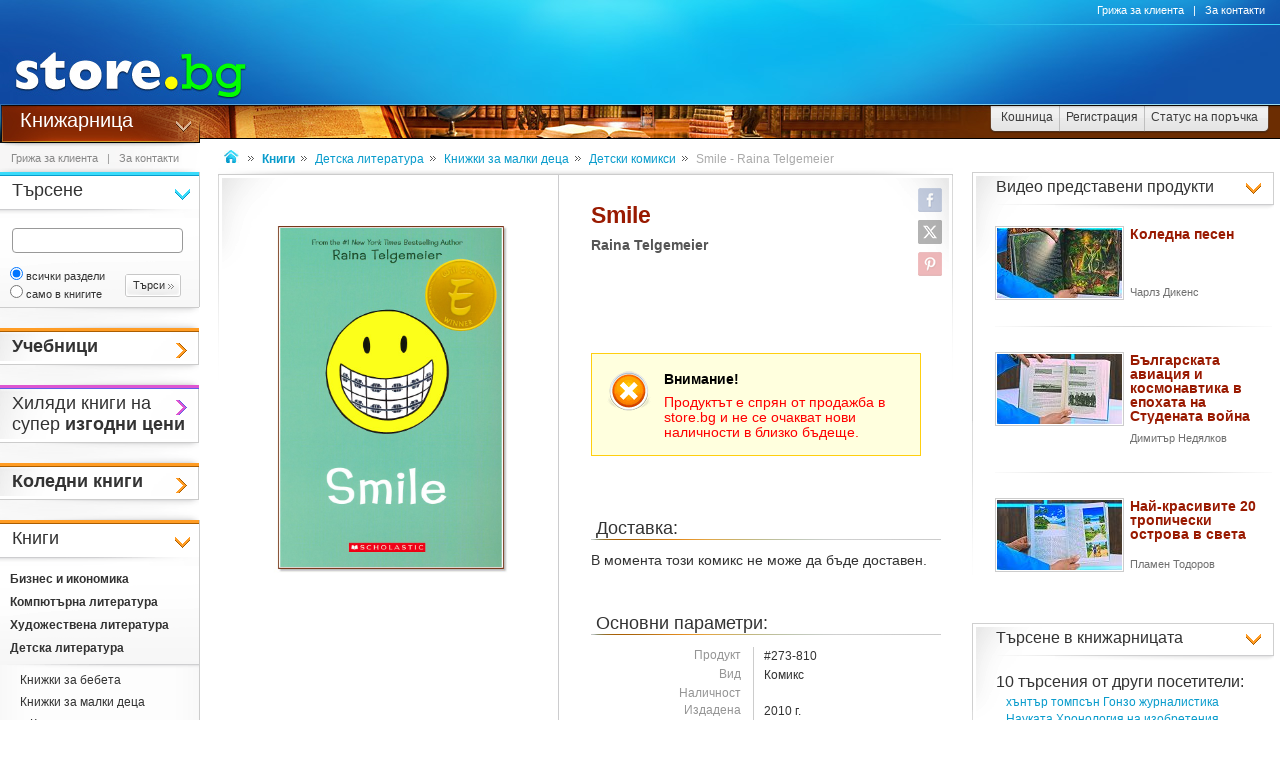

--- FILE ---
content_type: text/html
request_url: https://www.book.store.bg/p273810/smile-raina-telgemeier.html
body_size: 36393
content:
<!DOCTYPE html>
<html>
<head>
<link href="/b-html/default_jquery.js" as="script" rel="preload" />

<meta http-equiv="Content-Type" content="text/html; charset=windows-1251" />
<meta http-equiv="Content-Language" content="BG" />
<meta http-equiv="imagetoolbar" content="no" />
<meta http-equiv="X-UA-Compatible" content="IE=9; IE=8; IE=7; IE=EDGE" />
<meta name="revisit" content="3 days" />
<meta name="audience" content="all" />
<meta name="Content-Language" content="BG" />
<meta name='language' content='BG' />
<meta name='country' content='Bulgaria' />
<meta name='coverage' content='Worldwide' />
<meta name="p:domain_verify" content="2078c6ea940ba7b477f2ca3302f0951d"/>

<meta name="theme-color" content="#114da5">
<meta name="msapplication-navbutton-color" content="#114da5">
<meta name="apple-mobile-web-app-status-bar-style" content="#114da5">

<link href="/favicon.ico" rel="Shortcut Icon" type="image/x-icon" />
<link href="/b-favicons/apple-touch-icon.png" rel="apple-touch-icon" />
<link href="/b-favicons/icon-48.png" rel="icon" type="image/png" sizes="48x48" />
<link href="/b-favicons/favicon-32.png" rel="icon" type="image/png" sizes="32x32" />
<link href="/b-favicons/favicon-16.png" rel="icon" type="image/png" sizes="16x16" />

<style type="text/css">
<!--
.js_displayNone {}

@keyframes background-wait {
  0% { background-size: 1px 1px; }
  50% { background-size: 10px 10px; }
  100% { background-size: 50px 50px; }
}

#mobilemenu-icon { cursor: pointer; width: 29px; height: 34px; background-size: 29px 34px; }
.mobilemenu-icon-open {	background-image: url(/b-images/ht-sm-menu-button.png); }
.mobilemenu-icon-close { background-image: url(/b-images/ht-sm-menu-button-close.png); }
.mobilemenu-overlay { background-color: rgba(103, 103, 103, 0.3); position:fixed; top: 0; width: 100vw; height: 100vh; bottom: 0; z-index: 6900; display: none; }
.mobilemenu-container { display: flex; position: fixed;	z-index: 6901; top: 0; left: 0;	width: calc(100vw - 60px); max-width: 360px; height: calc(100vh - 54px); margin-top: 54px; background-color: #ffffff; overflow-y: auto; overflow-x: hidden; -webkit-overflow-scrolling: touch; transition: 0.45s; transform: translateX(-100%); -webkit-transition: -webkit-transform 0.45s ease-in-out; -moz-transition: -moz-transform 0.45s ease-in-out; -o-transition: -o-transform 0.45s ease-in-out; transition: -webkit-transform 0.45s ease-in-out; transition: transform 0.45s ease-in-out; -moz-transform: translateX(-100%); -o-transform: translateX(-100%); -ms-transform: translateX(-100%); -webkit-transform: translateX(-100%); }
-->
</style>

<script>
function st_Set_Cookie(name, value, expires, domain, path, secure, escapevalue) {
	var today = new Date();
	today.setTime(today.getTime());

	var expires_date;

	if (expires == -1) {
		expires_date = new Date(1970, 0, 1, 0, 0, 0, 0);
		value="";
	} else if (expires) {
		expires = expires * 1000;
		expires_date = new Date(today.getTime() + (expires));
	}

	if (escapevalue) {
		value = escape(value);
	}

	document.cookie = name + "=" + value +
		((expires) ? ";expires=" + expires_date.toGMTString() : "") +
		((path) ? ";path=" + path : "") +
		((domain) ? ";domain=" + domain : "") +
		((secure) ? ";secure" : "");
}
</script>
<script>st_Set_Cookie("lstact", "t%3A2%7Cp%3A273810", "31536000", "store.bg", "/", 0, 0);</script>
<script>st_Set_Cookie("sessionprops", "lt_2-1.cs-2", "", "store.bg", "/", 0, 0);</script>
<script>st_Set_Cookie("userprops", "", "315360000", "store.bg", "/", 0, 0);</script>
<!--embeddedcss-->
<style type="text/css">
<!--
body { margin: 0px; padding: 0px; border: 0px; font-family: Segoe UI, Open Sans, Arial, Verdana; font-size: 14px; color: #333333; background-color: #ffffff; -webkit-text-size-adjust: none; }

img { outline:none; border: 0px; }
img:-moz-loading { visibility: hidden; }

#mn-cnt { display: -moz-box; display: -webkit-box; display: -webkit-flex; display: -ms-flexbox; display: flex; width: 100%; background-color: #ffffff; }
#mn-cnt-l { width: 199px; min-width: 199px; -moz-box-flex: 0; -webkit-box-flex: 0; -webkit-flex: 0; -ms-flex:0; flex:0; -moz-box-ordinal-group: 1; -webkit-box-ordinal-group: 1; -webkit-order: 1; -ms-flex-order: 1; order: 1; box-sizing: border-box; }
#mn-cnt-m { flex-grow: 1; -moz-box-flex: 1; -webkit-box-flex: 1; -webkit-flex: 1; -ms-flex:1; flex:1; -moz-box-ordinal-group: 2; -webkit-box-ordinal-group: 2; -webkit-order: 2; -ms-flex-order: 2; order: 2; box-sizing: border-box; padding: 0px 19px; }
#mn-cnt-r { width: 308px; min-width: 308px; -moz-box-flex: 0; -webkit-box-flex: 0; -webkit-flex: 0; -ms-flex:0; flex:0; -moz-box-ordinal-group: 3; -webkit-box-ordinal-group: 3; -webkit-order: 3; -ms-flex-order: 3; order: 3; box-sizing: border-box; padding-right: 7px; }

@media (max-width: 1269px) {
#mn-cnt-r { display: none; }
}

@media (max-width: 959px) {
#mn-cnt { display: block; }
#mn-cnt-l { display: block; width: 100%; min-width: 100%;}
}

@media (max-width: 719px) {
#mn-cnt-m { display: block; width: 100%; min-width: 100%; padding: 0px 5px;}
#mn-cnt-r { display: block; width: 100%; min-width: 100%; padding: 0px 5px;}
}

@supports (display: grid) {
#mn-cnt { width: 100%; display: grid; grid-template-columns: 199px 1fr 308px; }
#mn-cnt-l { grid-column-start: 1; }
#mn-cnt-m { grid-column-start: 2; }
#mn-cnt-r { grid-column-start: 3; }
	
@media (max-width: 1269px) {
#mn-cnt { grid-template-columns: 199px 1fr 0px; }
#mn-cnt-r { display: none; }
}

@media (max-width: 959px) {
#mn-cnt { display: block; }
#mn-cnt-l { display: block; width: 100%; min-width: 100%; padding: 0px 5px;}
}

@media (max-width: 719px) {
#mn-cnt-m { display: block; width: 100%; min-width: 100%; padding: 0px 5px;}
#mn-cnt-r { display: block; width: 100%; min-width: 100%; padding: 0px 5px;}
}
}

.main-footer { position: relative; width: 100%; display: table; }

@media (max-width: 319px) {.media-320over { display: none !important; }}
@media (min-width: 320px) {.media-320under { display: none !important; }}
@media (max-width: 329px) {.media-330over { display: none !important; }}
@media (max-width: 559px) {.media-560over { display: none !important; }}
@media (min-width: 560px) {.media-560under { display: none !important; }}
@media (max-width: 719px) {.media-720over { display: none !important; }}
@media (min-width: 720px) {.media-720under { display: none !important; }}
@media (max-width: 959px) {.media-960over { display: none !important; }}
@media (min-width: 960px) {.media-960under { display: none !important; }}
@media (max-width: 1269px) {.media-1270over { display: none !important; }}
@media (min-width: 1270px) {.media-1270under { display: none !important; }}
h1 { font-size: 23px; line-height: 21px; text-decoration: none; font-weight: 600; margin: 0px; padding: 0px; display: inline; color: #991a01; }
@media (max-width: 719px) {h1 { font-size: 20px; }}
h2 { font-size: 14px; display: inline-block; line-height: 15px; font-weight: 600; color: #555555 !important; } 
h2 a { color: #555555 !important; text-decoration: underline; }
h2 a:hover { color: #666666 !important; text-decoration: none; }

/* all images on root */
.icon-expressdelivery-s {width: 31px; height: 14px; display: inline-block; background: url(/b-images/icon-s-expressdelivery.png) right top no-repeat; position: relative; top: 2px;}
.icon-expressdelivery-no-s {width: 31px; height: 14px; display: inline-block; background: url(/b-images/icon-s-expressdelivery-no.png) right top no-repeat; position: relative; top: 2px;}

-->
</style>

<meta name="viewport" id="viewport" content="width=device-width, initial-scale=1">

<script type="text/javascript">
 if(window.outerWidth > 450 && window.outerWidth < 720){
  document.getElementById("viewport").setAttribute("content", "width=375, initial-scale=1.2");
 }
</script>



<meta name="keywords" content='Smile - Raina Telgemeier комикс книги, книга, литература, книжарница, книжарници, книжна, романи, книгите, учебници' />
<meta name="description" content='Научи повече за комикса &quot;Smile&quot; и ако се &#x2764;&#xFE0F; влюбиш в него поръчай го с бърза и евтина доставка &#x1F69A; до избран от теб адрес.' />
<meta name="robots" content="index, follow, max-snippet:-1, max-image-preview:large, max-video-preview:-1">
<!--ch126719754-1761959350-->
<title>Smile - Raina Telgemeier - комикс - store.bg</title>


<meta property="og:locale" content="bg_BG" />
<meta property="og:site_name" content="store.bg" />
<meta property="og:url" content="https://www.book.store.bg/p273810/smile-raina-telgemeier.html" />
<meta property="og:title" content="Smile - Raina Telgemeier - комикс - store.bg" />
<meta property="og:image" content="/dcrimg/273810/smile.jpg" />
<meta property="og:image:type" content="image/jpeg" />
<meta property="og:image:width" content="982" />
<meta property="og:image:height" content="1500" />
<meta property="og:description" content='From the #1 New York Times Bestselling Author. Family, Friends, Boys... Dental Drama?! A True Story.  Raina just wants to be a normal sixth grader. But one night after Girl Scouts she trips and falls, severely injuring her two front teeth, and what follows is a long and frustrating journey with on-again, off-again braces, surgery, embarrassing headgear, and even a retainer with fake teeth attached. And on top of all that, there&#39;s still more to deal with: a major earthquake, boy confusion, ...' />

</head>
<body style="background-image: url(/b-images/quad-transp.gif); background-position: center center; background-repeat: no-repeat; background-attachment: fixed; background-size: 1px 1px; animation: background-wait 1.2s; animation-fill-mode: forwards;">
<div id="ajax_loader"></div>
<div class="media-960under">
<div style="width:100%; position:fixed; top:0px; z-index: 6999;">
<div style="position: relative; height: 50px; width: 100%; background: url(/b-images/css-sm-header-back.png) #1479c9;">
<div style="padding-top: 11px; position: relative; height: 50px; width: 100%; color: #ffffff; background: url(/b-images/css-sm-header.jpg) 0px 0px no-repeat;">
<table width="100%" border="0" cellspacing="0" cellpadding="0" style="margin: 0px; width: 100%;"><tr>
 <td style="width: 9px; max-width: 9px;"></td>
 <td style="width: 29px; max-width: 29px;"><div class="mobilemenu-icon-open" id="mobilemenu-icon"></div></td>
 <td style="width: 9px; max-width: 9px;"></td>
 <td style="width: 155px; max-width: 155px;"><a href="https://www.store.bg/"><img src="/b-images/ht-sm-logo.png" width="155" height="34" border="0" alt="store.bg - бързо, лесно и удобно"></a></td>
 <td></td>
 <td style="width: 28px; max-width: 28px;"><img src="/b-images/ht-sm-search-button.png" width="28" height="34" border="0" id="sm-search-button" style="cursor:pointer;"></td>
 <td style="width: 7px; max-width: 7px;"></td>
 <td style="width: 34px; max-width: 34px;"><a href="https://www.store.bg/cgi-bin/order.cgi?p=cart&forcetostore=book"><img src="/b-images/ht-sm-cart-button.png" width="34" height="34" border="0"></a></td>
 <td style="width: 7px; max-width: 7px;" class="media-330over"></td>
 <td style="width: 40px; max-width: 40px;" class="media-330over"><a href="https://www.book.store.bg/g/id-2/za-kontakti.html?forcetostore=book"><img src="/b-images/ht-sm-contacts-button.png" width="30" height="34" border="0"></a></td>
 <td style="width: 10px; max-width: 10px;"></td>
</tr>
</table>
</div>
</div>
<div style="position: relative; height: 4px; width: 100%;" class="sm-subheader-store"></div>	
<div style="position: relative; height: 5px; width: 100%; background: url(/b-images/css-sm-header-shadow.png);"></div>
</div>
</div>

<div id="mobilemenu-overlay" class="mobilemenu-overlay"></div>
<nav id="mobilemenu-container" class="mobilemenu-container">
<ul class="mobilemenu-items">
<li class="mobilemenu-section-title">Навигация</li><li class="mobilemenu-item mobilemenu-expand"><span class="mobilemenu-link mobilemenu-expand-link mobilemenu-expand-link">Сектори в store.bg</span><div class=" mobilemenu-expand-content"><ul class="mobilemenu-items"><li class="mobilemenu-section-title">Сектори в store.bg</li><li class="mobilemenu-item"><span class="mobilemenu-link mobilemenu-back-link">Назад</span></li><li class="mobilemenu-item"><a class="mobilemenu-link" href="https://www.puzzle.store.bg" style="color: #3E0158; " onMouseOver="style.color='#62018B';" onMouseOut="style.color='#3E0158';">Пъзели</a></li><li class="mobilemenu-item"><a class="mobilemenu-link" href="https://www.game.store.bg" >Игри</a></li><li class="mobilemenu-item"><a class="mobilemenu-link" href="https://www.toy.store.bg" style="color: #3AC400; " onMouseOver="style.color='#00DD00';" onMouseOut="style.color='#3AC400';">Играчки</a></li><li class="mobilemenu-item"><a class="mobilemenu-link" href="https://www.store.bg/baby" >За бебето</a></li><li class="mobilemenu-item"><a class="mobilemenu-link" href="https://www.art.store.bg" >Творчество</a></li><li class="mobilemenu-item"><a class="mobilemenu-link" href="https://www.book.store.bg" style="color: #660000; " onMouseOver="style.color='#AA0000';" onMouseOut="style.color='#660000';">Книжарница</a></li><li class="mobilemenu-item"><a class="mobilemenu-link" href="https://www.beauty.store.bg" style="color: #260595; " onMouseOver="style.color='#2f1f66';" onMouseOut="style.color='#260595';">Козметика</a></li><li class="mobilemenu-item"><a class="mobilemenu-link" href="https://www.store.bg/cleaning" >Почистване</a></li><li class="mobilemenu-item"><a class="mobilemenu-link" href="https://www.store.bg/office" style="color: #e60e00; " onMouseOver="style.color='#ff0e00';" onMouseOut="style.color='#e60e00';">Офис</a></li><li class="mobilemenu-item"><a class="mobilemenu-link" href="https://www.store.bg/stem" >Стем</a></li><li class="mobilemenu-item"><a class="mobilemenu-link" href="https://www.store.bg/time" style="color: #156F66; " onMouseOver="style.color='#067D63';" onMouseOut="style.color='#156F66';">Часовници</a></li><li class="mobilemenu-item"><a class="mobilemenu-link" href="https://www.store.bg/music" >Музика</a></li><li class="mobilemenu-item"><a class="mobilemenu-link" href="https://www.store.bg/video" >Видео филми</a></li><li class="mobilemenu-item"><a class="mobilemenu-link" href="https://www.store.bg/battery" >Батерии</a></li><li class="mobilemenu-item"><a class="mobilemenu-link" href="https://www.hobby.store.bg" >Хоби</a></li><li class="mobilemenu-item"><a class="mobilemenu-link" href="https://www.store.bg/bike" >Велосипеди</a></li><li class="mobilemenu-item"><a class="mobilemenu-link" href="https://www.store.bg/adventure" >Приключения</a></li><li class="mobilemenu-item"><a class="mobilemenu-link" href="https://www.store.bg/pets" style="color: #9F5F37; " onMouseOver="style.color='#9C733A';" onMouseOut="style.color='#9F5F37';">Домашни любимци</a></li><li class="mobilemenu-item"><a class="mobilemenu-link" href="https://www.store.bg/tools" style="color: #2E4556; " onMouseOver="style.color='#365267';" onMouseOut="style.color='#2E4556';">Инструменти</a></li><li class="mobilemenu-item"><a class="mobilemenu-link" href="https://www.store.bg/garden" style="color: #008000; " onMouseOver="style.color='#009000';" onMouseOut="style.color='#008000';">Двор и Градина</a></li><li class="mobilemenu-item-last"></li></ul></div></li><li class="mobilemenu-section-title">Сектор "Книжарница"</li><li class="mobilemenu-item" ><a class="mobilemenu-link" href="https://www.book.store.bg/c/p-l/c-5/uchebnici-i-pomagala.html">Учебници и помагала</a></li><li class="mobilemenu-item" ><a class="mobilemenu-link" href="https://www.book.store.bg/c/p-l/c-4562/knigi-na-promocionalni-ceni.html">Книги на промоционални цени</a></li><li class="mobilemenu-item" ><a class="mobilemenu-link" href="https://www.book.store.bg/wpk-zcq/koledni-knigi.html">Коледни книги</a></li><li class="mobilemenu-item" ><a class="mobilemenu-link" href="https://www.book.store.bg/c/p-l/c-1/biznes-i-ikonomika.html">Бизнес и икономика</a></li><li class="mobilemenu-item" ><a class="mobilemenu-link" href="https://www.book.store.bg/c/p-l/c-2/kompiutyrna-literatura.html">Компютърна литература</a></li><li class="mobilemenu-item" ><a class="mobilemenu-link" href="https://www.book.store.bg/c/p-l/c-3/hudozhestvena-literatura.html">Художествена литература</a></li><li class="mobilemenu-item" ><a class="mobilemenu-link" href="https://www.book.store.bg/ait-ukt/detska-literatura.html">Детска литература</a></li><li class="mobilemenu-item" ><a class="mobilemenu-link" href="https://www.book.store.bg/c/p-l/c-5/uchebnici-i-pomagala.html">Учебници и помагала</a></li><li class="mobilemenu-item" ><a class="mobilemenu-link" href="https://www.book.store.bg/c/p-l/c-946/uchenicheski-tetradki.html">Ученически тетрадки</a></li><li class="mobilemenu-item" ><a class="mobilemenu-link" href="https://www.book.store.bg/c/p-l/c-6/filologia-i-ezikoznanie.html">Филология и езикознание</a></li><li class="mobilemenu-item" ><a class="mobilemenu-link" href="https://www.book.store.bg/drn-oou/nauka-i-nauchnopopuliarna-literatura.html">Наука и научнопопулярна литература</a></li><li class="mobilemenu-item" ><a class="mobilemenu-link" href="https://www.book.store.bg/c/p-l/c-129/specializirana-i-tehnicheska-literatura.html">Специализирана и техническа литература</a></li><li class="mobilemenu-item" ><a class="mobilemenu-link" href="https://www.book.store.bg/c/p-l/c-104/pravo-i-iuridicheska-literatura.html">Право и юридическа литература</a></li><li class="mobilemenu-item" ><a class="mobilemenu-link" href="https://www.book.store.bg/c/p-l/c-7/psihologia-i-filosofia.html">Психология и философия</a></li><li class="mobilemenu-item" ><a class="mobilemenu-link" href="https://www.book.store.bg/c/p-l/c-10/religia-i-okultizym.html">Религия и окултизъм</a></li><li class="mobilemenu-item" ><a class="mobilemenu-link" href="https://www.book.store.bg/c/p-l/c-167/hranene-i-zdrave.html">Хранене и здраве</a></li><li class="mobilemenu-item" ><a class="mobilemenu-link" href="https://www.book.store.bg/c/p-l/c-12/za-doma-i-semejstvoto.html">За дома и семейството</a></li><li class="mobilemenu-item" ><a class="mobilemenu-link" href="https://www.book.store.bg/c/p-l/c-11/izkustvo.html">Изкуство</a></li><li class="mobilemenu-item" ><a class="mobilemenu-link" href="https://www.book.store.bg/c/p-l/c-282/luksozni-i-podarychni-izdania.html">Луксозни и подаръчни издания</a></li><li class="mobilemenu-item" ><a class="mobilemenu-link" href="https://www.book.store.bg/duz-ixk/fototipni-izdania.html">Фототипни издания</a></li><li class="mobilemenu-item" ><a class="mobilemenu-link" href="https://www.book.store.bg/c/p-l/c-149/karti-i-atlasi.html">Карти и атласи</a></li><li class="mobilemenu-item" ><a class="mobilemenu-link" href="https://www.book.store.bg/c/p-l/c-1942/turizym.html">Туризъм</a></li><li class="mobilemenu-item" ><a class="mobilemenu-link" href="https://www.book.store.bg/smw-wyy/kalendari-2026.html">Календари 2026</a></li><li class="mobilemenu-item" ><a class="mobilemenu-link" href="https://www.book.store.bg/c/p-l/c-824/hobi.html">Хоби</a></li><li class="mobilemenu-item" ><a class="mobilemenu-link" href="https://www.book.store.bg/c/p-l/c-989/formuliari-i-blanki.html">Формуляри и бланки</a></li><li class="mobilemenu-item" ><a class="mobilemenu-link" href="https://www.book.store.bg/c/p-l/c-871/aksesoari-za-knigi.html">Аксесоари за книги</a></li><li class="mobilemenu-item" ><a class="mobilemenu-link" href="https://www.book.store.bg/c/p-l/c-2207/pozdravitelni-kartichki.html">Поздравителни картички</a></li><li class="mobilemenu-item" ><a class="mobilemenu-link" href="https://www.book.store.bg/c/p-l/c-3523/tefteri-planeri-i-dnevnici.html">Тефтери, планери и дневници</a></li><li class="mobilemenu-item" ><a class="mobilemenu-link" href="https://www.book.store.bg/c/p-l/c-13/drugi.html">Други</a></li><li class="mobilemenu-item" ><a class="mobilemenu-link" href="https://www.book.store.bg/c/p-l/c-254/spisania.html">Списания</a></li><li class="mobilemenu-item" ><a class="mobilemenu-link" href="https://www.book.store.bg/c/p-l/c-308/ochakvani-knigi.html">Очаквани книги</a></li><li class="mobilemenu-item"><a class="mobilemenu-link" href="/c/p-categoriesmap">Всички категории</a></li><li class="mobilemenu-item mobilemenu-expand"><span class="mobilemenu-link mobilemenu-expand-link mobilemenu-expand-link-store">Популярно</span><div class=" mobilemenu-expand-content"><ul class="mobilemenu-items"><li class="mobilemenu-section-title">Популярно</li><li class="mobilemenu-item"><span class="mobilemenu-link mobilemenu-back-link mobilemenu-back-link-store">Назад</span></li><li class="mobilemenu-item" ><a class="mobilemenu-link" href="https://www.book.store.bg/c/p-pc/id-16840/anglijski-ezik-hello-za-6-klas-prosveta.html">Английски език Hello! - 6 клас Просвета</a></li><li class="mobilemenu-item" ><a class="mobilemenu-link" href="https://www.book.store.bg/mjl-kcg/byrnaut-knigi.html">Бърнаут - книги</a></li><li class="mobilemenu-item" ><a class="mobilemenu-link" href="https://www.book.store.bg/c/p-pc/id-20745/zlatno-kliuche-za-2-grupa-v-detskata-gradina-bit-i-tehnika.html">Златно ключе - 2 група Бит и техника</a></li><li class="mobilemenu-item" ><a class="mobilemenu-link" href="https://www.book.store.bg/c/p-pc/id-18244/zlatno-kliuche-za-4-podgotvitelna-grupa-v-detskata-gradina-bit-i-tehnika.html">Златно ключе - 4 група Бит и техника</a></li><li class="mobilemenu-item" ><a class="mobilemenu-link" href="https://www.book.store.bg/c/p-pc/id-11656/knigi-ot-veselin-nenkov.html">Книги от Веселин Ненков</a></li><li class="mobilemenu-item" ><a class="mobilemenu-link" href="https://www.book.store.bg/dgm-ygg/knigi-ot-nikola-vangelov.html">Книги от Никола Вангелов</a></li><li class="mobilemenu-item" ><a class="mobilemenu-link" href="https://www.book.store.bg/c/p-pc/id-4460/knigi-ot-poredicata-zonata.html">Книги от поредицата Зоната</a></li><li class="mobilemenu-item" ><a class="mobilemenu-link" href="https://www.book.store.bg/nvq-xtt/naj-novata-kniga-ot-izabel-ovcharova.html">Най-новата книга от Изабел Овчарова</a></li><li class="mobilemenu-item" ><a class="mobilemenu-link" href="https://www.book.store.bg/pps-yrc/naj-populiarnite-knigi-za-lechenie-na-bolesti-za-2025.html">Най-популярните книги за лечение на болести за 2025</a></li><li class="mobilemenu-item" ><a class="mobilemenu-link" href="https://www.book.store.bg/wef-pnh/naj-populiarnite-knigi-za-hristianstvo-za-2025.html">Най-популярните книги за християнство за 2025</a></li><li class="mobilemenu-item" ><a class="mobilemenu-link" href="https://www.book.store.bg/c/p-pc/id-12396/pipi-dylgoto-chorapche.html">Пипи Дългото чорапче</a></li><li class="mobilemenu-item" ><a class="mobilemenu-link" href="https://www.book.store.bg/c/p-ag/id-421/preporychitelna-uchebna-literatura.html">Препоръчителна учебна литература</a></li><li class="mobilemenu-item" ><a class="mobilemenu-link" href="https://www.book.store.bg/c/p-ag/id-405/preporychitelna-uchebna-literatura-za-2-klas.html">Препоръчителна учебна литература за 2. клас</a></li><li class="mobilemenu-item" ><a class="mobilemenu-link" href="https://www.book.store.bg/ygz-ggz/recepti-za-multikukyr.html">Рецепти за мултикукър</a></li><li class="mobilemenu-item" ><a class="mobilemenu-link" href="https://www.book.store.bg/ieu-jhn/uchebni-pomagala-proveri-znaniata-si.html">Учебни помагала Провери знанията си</a></li><li class="mobilemenu-item" ><a class="mobilemenu-link" href="https://www.book.store.bg/c/p-pc/id-1565/uchebnici-ot-veselina-petrova.html">Учебници от Веселина Петрова</a></li><li class="mobilemenu-item" ><a class="mobilemenu-link" href="https://www.book.store.bg/c/p-pc/id-1558/uchebnici-ot-dimka-dimitrova.html">Учебници от Димка Димитрова</a></li><li class="mobilemenu-item" ><a class="mobilemenu-link" href="https://www.book.store.bg/c/p-pc/id-2823/uchebnici-ot-mariana-hristova.html">Учебници от Мариана Христова</a></li><li class="mobilemenu-item" ><a class="mobilemenu-link" href="https://www.book.store.bg/c/p-pc/id-4003/uchebnici-ot-maria-buneva.html">Учебници от Мария Бунева</a></li><li class="mobilemenu-item" ><a class="mobilemenu-link" href="https://www.book.store.bg/c/p-pc/id-1047/uchebnici-ot-nikolina-dimitrova.html">Учебници от Николина Димитрова</a></li><li class="mobilemenu-item-last"></li></ul></div></li><li class="mobilemenu-item mobilemenu-expand"><span class="mobilemenu-link mobilemenu-expand-link mobilemenu-expand-link-store">Издателства</span><div class=" mobilemenu-expand-content"><ul class="mobilemenu-items"><li class="mobilemenu-section-title">Издателства</li><li class="mobilemenu-item"><span class="mobilemenu-link mobilemenu-back-link mobilemenu-back-link-store">Назад</span></li><li class="mobilemenu-item" ><a class="mobilemenu-link" href="https://www.book.store.bg/c/p-l/m-3253/gnezdoto.html">Gnezdoto</a></li><li class="mobilemenu-item" ><a class="mobilemenu-link" href="https://www.book.store.bg/c/p-l/m-3872/hybrid-books.html">Hybrid books</a></li><li class="mobilemenu-item" ><a class="mobilemenu-link" href="https://www.art.store.bg/syo-luz/rainbow.html">Rainbow</a></li><li class="mobilemenu-item" ><a class="mobilemenu-link" href="https://www.book.store.bg/c/p-l/m-1155/avis-bg.html">Авис-БГ</a></li><li class="mobilemenu-item" ><a class="mobilemenu-link" href="https://www.book.store.bg/c/p-l/m-25/anhira.html">Анхира</a></li><li class="mobilemenu-item" ><a class="mobilemenu-link" href="https://www.book.store.bg/c/p-l/m-16/bit-i-tehnika.html">Бит и Техника</a></li><li class="mobilemenu-item" ><a class="mobilemenu-link" href="https://www.book.store.bg/c/p-l/m-1217/vega-33.html">Вега-33</a></li><li class="mobilemenu-item" ><a class="mobilemenu-link" href="https://www.book.store.bg/c/p-l/m-428/geia-libris.html">Гея - Либрис</a></li><li class="mobilemenu-item" ><a class="mobilemenu-link" href="https://www.book.store.bg/c/p-l/m-794/domino.html">Домино</a></li><li class="mobilemenu-item" ><a class="mobilemenu-link" href="https://www.book.store.bg/c/p-l/m-1987/izida.html">Изида</a></li><li class="mobilemenu-item" ><a class="mobilemenu-link" href="https://www.book.store.bg/c/p-l/m-482/kameia-grup.html">Камея Груп</a></li><li class="mobilemenu-item" ><a class="mobilemenu-link" href="https://www.book.store.bg/c/p-l/m-200/kralica-mab.html">Кралица Маб</a></li><li class="mobilemenu-item" ><a class="mobilemenu-link" href="https://www.book.store.bg/c/p-l/m-351/lira-print.html">Лира Принт</a></li><li class="mobilemenu-item" ><a class="mobilemenu-link" href="https://www.book.store.bg/c/p-l/m-815/novata-civilizacia.html">Новата цивилизация</a></li><li class="mobilemenu-item" ><a class="mobilemenu-link" href="https://www.book.store.bg/c/p-l/m-896/puh.html">Пух</a></li><li class="mobilemenu-item" ><a class="mobilemenu-link" href="https://www.art.store.bg/c/p-l/m-2799/slynchogled.html">Слънчоглед</a></li><li class="mobilemenu-item" ><a class="mobilemenu-link" href="https://www.book.store.bg/yke-ykj/tot.html">ТОТ</a></li><li class="mobilemenu-item" ><a class="mobilemenu-link" href="https://www.toy.store.bg/c/p-l/m-2530/uchmag.html">Учмаг</a></li><li class="mobilemenu-item" ><a class="mobilemenu-link" href="https://www.book.store.bg/c/p-l/m-237/fiut.html">Фют</a></li><li class="mobilemenu-item"><a class="mobilemenu-link" href="/c/p-manufacturersmap" style="font-weight: 400;">Всички издателства</a></li><li class="mobilemenu-item-last"></li></ul></div></li><li class="mobilemenu-section-title">Поръчки</li><li class="mobilemenu-item"><a class="mobilemenu-link" href="https://www.store.bg/cgi-bin/order.cgi?p=cart&forcetostore=book">Кошница</a></li><li class="mobilemenu-item"><a class="mobilemenu-link" href="https://www.store.bg/cgi-bin/registration.cgi?p=registration&forcetostore=book">Регистрация</a></li><li class="mobilemenu-item"><a class="mobilemenu-link" href="https://www.store.bg/cgi-bin/order.cgi?p=status_requests&forcetostore=book">Статус на поръчка</a></li><li class="mobilemenu-section-title">Полезно</li><li class="mobilemenu-item"><a class="mobilemenu-link" href="/g/id-2/za-kontakti.html">Контакти</a></li><li class="mobilemenu-item"><a class="mobilemenu-link" href="#">Компютърна версия на сайта</a></li><li class="mobilemenu-item-last"></li>
</ul>
</nav>

<div class="media-960over" style="margin: 0px; border: 0px; width: 100%; height: 105px;" data-main-location="header">
 <div style="position: relative; height: 105px; width: 100%; background: url(/t-images/1/css-header-back.png) #1479c9;">
 <div style="position: relative; height: 105px; width: 100%; color: #ffffff; background: url(/t-images/1/css-header.jpg) 252px 0px no-repeat;">
 <a href="https://www.store.bg"><img src="/t-images/1/ht-logo.jpg" width="252" height="105" border="0" alt="store.bg - бързо, лесно и удобно!" /></a>
 <div style="position: absolute; top: 25px; right: 0px; height: 79px; width: 500px;"></div>
 </div>
 </div>
</div>

<div class="media-960over" style="margin: 0px; border: 0px; width: 100%; height: 38px; background-color: #ffffff;" data-main-location="subheader">
 <div class="subheader subheader-background-store">
 <div class="subheader-title-container subheader-title-store"><a href="https://www.book.store.bg" class="subheader-title-link taphover">Книжарница</a>
 <ul class="subheader-menu">
 <li class="lc-subheader-menu st-branding-arrow-15-r-8"><a href="https://www.puzzle.store.bg" style="color: #3E0158;" onMouseOver="style.color='#62018B';" onMouseOut="style.color='#3E0158';">Пъзели</a></li><li class="lc-subheader-menu st-branding-arrow-15-r-10"><a href="https://www.game.store.bg" >Игри</a></li><li class="lc-subheader-menu st-branding-arrow-15-r-9"><a href="https://www.toy.store.bg" style="color: #3AC400;" onMouseOver="style.color='#00DD00';" onMouseOut="style.color='#3AC400';">Играчки</a></li><li class="lc-subheader-menu st-branding-arrow-15-r-16"><a href="https://www.store.bg/baby" >За бебето</a></li><li class="lc-subheader-menu st-branding-arrow-15-r-15"><a href="https://www.art.store.bg" >Творчество</a></li><li class="lc-subheader-menu st-branding-arrow-15-r-2"><a href="https://www.book.store.bg" style="color: #660000;" onMouseOver="style.color='#AA0000';" onMouseOut="style.color='#660000';">Книжарница</a></li><li class="lc-subheader-menu st-branding-arrow-15-r-17"><a href="https://www.beauty.store.bg" style="color: #260595;" onMouseOver="style.color='#2f1f66';" onMouseOut="style.color='#260595';">Козметика</a></li><li class="lc-subheader-menu st-branding-arrow-15-r-20"><a href="https://www.store.bg/cleaning" >Почистване</a></li><li class="lc-subheader-menu st-branding-arrow-15-r-19"><a href="https://www.store.bg/office" style="color: #e60e00;" onMouseOver="style.color='#ff0e00';" onMouseOut="style.color='#e60e00';">Офис</a></li><li class="lc-subheader-menu st-branding-arrow-15-r-21"><a href="https://www.store.bg/stem" >Стем</a></li><li class="lc-subheader-menu st-branding-arrow-15-r-12"><a href="https://www.store.bg/time" style="color: #156F66;" onMouseOver="style.color='#067D63';" onMouseOut="style.color='#156F66';">Часовници</a></li><li class="lc-subheader-menu st-branding-arrow-15-r-3"><a href="https://www.store.bg/music" >Музика</a></li><li class="lc-subheader-menu st-branding-arrow-15-r-4"><a href="https://www.store.bg/video" >Видео филми</a></li><li class="lc-subheader-menu st-branding-arrow-15-r-6"><a href="https://www.store.bg/battery" >Батерии</a></li><li class="lc-subheader-menu st-branding-arrow-15-r-11"><a href="https://www.hobby.store.bg" >Хоби</a></li><li class="lc-subheader-menu st-branding-arrow-15-r-13"><a href="https://www.store.bg/bike" >Велосипеди</a></li><li class="lc-subheader-menu st-branding-arrow-15-r-14"><a href="https://www.store.bg/adventure" >Приключения</a></li><li class="lc-subheader-menu st-branding-arrow-15-r-22"><a href="https://www.store.bg/pets" style="color: #9F5F37;" onMouseOver="style.color='#9C733A';" onMouseOut="style.color='#9F5F37';">Домашни любимци</a></li><li class="lc-subheader-menu st-branding-arrow-15-r-23"><a href="https://www.store.bg/tools" style="color: #2E4556;" onMouseOver="style.color='#365267';" onMouseOut="style.color='#2E4556';">Инструменти</a></li><li class="lc-subheader-menu st-branding-arrow-15-r-18"><a href="https://www.store.bg/garden" style="color: #008000;" onMouseOver="style.color='#009000';" onMouseOut="style.color='#008000';">Двор и Градина</a></li>
 </ul>
 </div>
 <div class="subheader-addon-container subheader-addon-store"></div>
 <div class="subheader-rightmenu media-560over">
 <a href="https://www.store.bg/cgi-bin/order.cgi?p=cart&forcetostore=book"><span class="subheader-rightmenu-left"></span><span class="subheader-rightmenu-button">Кошница</span></a>
 <span class="subheader-rightmenu-delimiter"></span>
 <a href="https://www.store.bg/cgi-bin/registration.cgi?p=registration&forcetostore=book"><span class="subheader-rightmenu-button">Регистрация</span></a>
 <span class="subheader-rightmenu-delimiter"></span>
 <a href="https://www.store.bg/cgi-bin/order.cgi?p=status_requests&forcetostore=book"><span class="subheader-rightmenu-button">Статус на поръчка</span><span class="subheader-rightmenu-right"></span></a>
</div>
 </div>
 <div class="header-topmenu">
 <div class="header-topmenu-links"><!--a href="https://www.store.bg/g/p-a_p_help/help.html">Помощ</a>&nbsp;&nbsp;&nbsp;|&nbsp;&nbsp;&nbsp;--><a href="https://www.store.bg/g/p-a_p_customercare/customer-care.html">Грижа за клиента</a>&nbsp;&nbsp;&nbsp;|&nbsp;&nbsp;&nbsp;<a href="https://www.store.bg/g/id-2/za-kontakti.html">За контакти</a></div>
 </div>
</div>

<div class="media-960over">
<div class="middleline">
 <div style="width: 195px; min-width: 195px; -moz-box-flex: 0; -webkit-box-flex: 0; -webkit-flex: 0; -ms-flex:0; flex:0; padding: 9px 0px 0px 11px; font-size: 11px; color:#999999; background: #FFFFFF url(/b-images/css-middleline.gif) left top no-repeat;"><a href="https://www.store.bg/g/p-a_p_customercare/customer-care.html" class="dlink"><span style="color:#888888;">Грижа за клиента</span></a>&nbsp;&nbsp;&nbsp;|&nbsp;&nbsp;&nbsp;<a href="https://www.store.bg/g/id-2/za-kontakti.html" class="dlink"><span style="color:#888888;">За контакти</span></a></div>
 <div class="middleline-path"><a href="https://www.store.bg"><img src="/b-images/icon-middleline-path-home.gif" width="15" height="13" border="0" alt="Начало" style="margin: 7px 6px 0px 2px;" /></a> <img src="/b-images/icon-middleline-path-delimiter.gif" width="6" height="5" />&nbsp; <span><a href="https://www.book.store.bg" class="dlink"><b>Книги</b></a></span> &nbsp;<img src="/b-images/icon-middleline-path-delimiter.gif" width="6" height="5" />&nbsp; <span><a href="https://www.book.store.bg/ait-ukt/detska-literatura.html" class="dlink">Детска литература</a></span> &nbsp;<img src="/b-images/icon-middleline-path-delimiter.gif" width="6" height="5" />&nbsp; <span><a href="https://www.book.store.bg/c/p-l/c-3345/knizhki-za-malki-deca.html" class="dlink">Книжки за малки деца</a></span> &nbsp;<img src="/b-images/icon-middleline-path-delimiter.gif" width="6" height="5" />&nbsp; <span><a href="https://www.book.store.bg/c/p-l/c-3329/detski-komiksi.html" class="dlink">Детски комикси</a></span> &nbsp;<img src="/b-images/icon-middleline-path-delimiter.gif" width="6" height="5" />&nbsp; <span class="vvvvftext">Smile - Raina Telgemeier</span><script language='JavaScript'>
				document.write('<img height="1" width="1" border="0" src="/cgi-bin/stat_img.cgi?ts=1761954771&js=1&hl='+window.history.length+'&sw='+window.screen.width+'&sh='+window.screen.height+'&tz='+((new Date()).getTimezoneOffset())+'&sp='+escape(document.referrer)+'" alt="" style="display:inline-block;">')
				</script>
				<noscript><img height="1" width="1" border="0" src="/cgi-bin/stat_img.cgi?ts=1761954771&js=0" alt="" style="display:inline-block;"></noscript></div>
</div>
</div>

<div class="media-960under">
<div class="sm-header-margin"></div>
<div id="sm-search-box" style="display:none;">
<div class="media-560under" style="min-width: 300px; width: 100%; height: 54px; background: url(/b-images/css-sm-search-box-small.png) 0px 4px no-repeat; padding-top: 1px; padding-left: 7px;">
 <form action="https://www.book.store.bg/search" method="get">
 <table border="0" cellspacing="0" cellpadding="0" style="margin: 12px 0px 11px 12px;">
 <tr>
 <td width="210">
 <input name='srchstr' value='' type='text' style='width: 190px; color: #333333;' id='search-small-srchstr'>
 </td>
 <td>
 <input name='' type='submit' value='Търси' class='forms-buttons-submit-search'><input type='hidden' name='p' value='s'></td>
 </tr>
 </table>
 </form> 
</div>
<div class="media-960under media-560over" style="width: 100%; height: 54px; background: url(/b-images/css-sm-search-box-large.png) 0px 4px no-repeat; padding-top: 1px; padding-left: 7px;">
 <form action="https://www.book.store.bg/search" method="get">
 <div style="white-space: nowrap;"><input name='srchstr' value='' type='text' style='margin: 12px 0px 11px 12px; width: 170px; color: #333333;'> <input name='' type='submit' value='Търси' style='margin: 8px 0px 0px 6px;' class='forms-buttons-submit-search'> <input type='hidden' name='p' value='s'> 
 <span class="vstext"><label><input name='sin' type='radio' value='0'  style='margin-left: 10px;' onclick='getElementById("lc-search-title").className="lc-container-title-position lc-container-title";'>във всички раздели</label> <label><input name='sin' type='radio' value='1'  style='margin-left: 10px;' onclick='getElementById("lc-search-title").className="lc-container-title-position lc-container-title-store";'>само в настоящия</label></span></div>
 </form> 
</div>
</div>
<div class="sm-middleline">
 <div class="sm-middleline-path"><a href="https://www.store.bg"><img src="/b-images/icon-middleline-path-home.gif" width="15" height="13" border="0" alt="Начало" style="margin: 7px 2px 0px 2px;" /></a> <img src="/b-images/icon-middleline-path-delimiter.gif" width="6" height="5" />&nbsp; <span><a href="https://www.book.store.bg" class="dlink"><b>Книги</b></a></span>&nbsp;&nbsp;<img src="/b-images/icon-middleline-path-delimiter.gif" width="6" height="5" />&nbsp;&nbsp;<span><a href="https://www.book.store.bg/ait-ukt/detska-literatura.html" class="dlink">...</a></span>&nbsp;&nbsp;<img src="/b-images/icon-middleline-path-delimiter.gif" width="6" height="5" />&nbsp;&nbsp;<span><a href="https://www.book.store.bg/c/p-l/c-3345/knizhki-za-malki-deca.html" class="dlink">...</a></span>&nbsp;&nbsp;<img src="/b-images/icon-middleline-path-delimiter.gif" width="6" height="5" />&nbsp;&nbsp;<span><a href="https://www.book.store.bg/c/p-l/c-3329/detski-komiksi.html" class="dlink">Детски комикси</a></span>&nbsp;&nbsp;<img src="/b-images/icon-middleline-path-end.gif" width="5" height="6" /><script language='JavaScript'>
				document.write('<img height="1" width="1" border="0" src="/cgi-bin/stat_img.cgi?ts=1761954771&js=1&hl='+window.history.length+'&sw='+window.screen.width+'&sh='+window.screen.height+'&tz='+((new Date()).getTimezoneOffset())+'&sp='+escape(document.referrer)+'" alt="" style="display:inline-block;">')
				</script>
				<noscript><img height="1" width="1" border="0" src="/cgi-bin/stat_img.cgi?ts=1761954771&js=0" alt="" style="display:inline-block;"></noscript></div>
</div>
<div style="height: 5px;"></div>
</div>

<script type="application/ld+json">{"@context": "https://schema.org","@type": "BreadcrumbList","itemListElement": [{"@type":"ListItem","position":1,"name":"Книги","item":"https://www.book.store.bg"},{"@type":"ListItem","position":2,"name":"&#x1F4D5; Детска литература","item":"https://www.book.store.bg/ait-ukt/detska-literatura.html"},{"@type":"ListItem","position":3,"name":"&#x1F4D5; Книжки за малки деца","item":"https://www.book.store.bg/c/p-l/c-3345/knizhki-za-malki-deca.html"},{"@type":"ListItem","position":4,"name":"&#x1F4D5; Детски комикси","item":"https://www.book.store.bg/c/p-l/c-3329/detski-komiksi.html"},{"@type":"ListItem","position":5,"name":"Smile - Raina Telgemeier","item":"https://www.book.store.bg/p273810/smile-raina-telgemeier.html"}]}</script>



<script src="/b-html/default_head_1_3.js" type="text/javascript"></script><link href="/b-html/css/main/v2/main-r47.css" type="text/css" rel="stylesheet" /><link href="/b-html/css/decoration/t2/decoration-r64.css" type="text/css" rel="stylesheet" />

<!--[if IE]><link href="/b-html/buttonsfix_ie.css" type="text/css" rel="stylesheet"><![endif]-->

<script type="text/javascript">
 setTimeout(function(){ document.body.style.backgroundImage="url('/b-images/ht-wait.gif')" }, 800);
</script>

<link href="/b-html/default_bottom_1_6.js" as="script" rel="preload" />

<script type="text/javascript">
 [].slice.call(document.querySelectorAll(".mobilemenu-expand")).forEach(function (item) {
   item.querySelector(".mobilemenu-link").addEventListener("click", function () { item.classList.add("active"); });
   item.querySelector(".mobilemenu-back-link").addEventListener("click", function () { item.classList.remove("active"); });
 });

 function mobilemenuToggle() {
  document.getElementById("mobilemenu-icon").classList.toggle("mobilemenu-icon-close");
  document.getElementById("mobilemenu-overlay").classList.toggle("active");
  document.getElementById("mobilemenu-container").classList.toggle("active");
 }
 
 document.getElementById("mobilemenu-icon").addEventListener("click", mobilemenuToggle);
 document.getElementById("mobilemenu-overlay").addEventListener("click", mobilemenuToggle);
</script>

<link href="//dynamic.criteo.com/js/ld/ld.js?a=38477" as="script" rel="preload"><link href="//www.mczbf.com/tags/544859019381/tag.js" as="script" rel="preload"><link href="https://script.tapfiliate.com/tapfiliate.js" as="script" rel="preload"><div id="mn-cnt"><div id="mn-cnt-m" data-main-location="column-middle"> <div style="width: auto; position: relative;" class="media-720under">
 <figure style="margin: 0px;">
 <figcaption><div style="padding: 20px 25px 10px 25px"><h1>Smile</h1><br><h2>Raina Telgemeier</h2></div></figcaption>
 <div style="width: 100%; margin-bottom: 15px; text-align:center;"><img src="/dcrimg/273810/smile.jpg" id='product_273810_prdimg' width="282" height="347" border="0" style="display:block; cursor: pointer; margin: auto;" onClick="javascript:st_ajax_getHTML('/cgi-bin/catalog_aux.cgi?p=prd_fls_pp&ppt=1&ptfid=-1&numeralid=273810&fid=-1', 'ajax_loader', function(){st_gallery('st_prd_fls_popup_','popup-file-scroller-thumbnail-container-frame-active')}, function(){st_ajax_scrollsandposition({'display': 'block'});loadScript('/b-html/360.js');})" loading="eager" alt='Smile - Raina Telgemeier - комикс' title='Smile'></div>
 </figure>
 <div class="bold" style="text-align: center; margin: 15px 5px 7px 5px; color: #0e52b5;">Поръчай през телефона си сега. <br>Лесно е!</div> <div style="width: auto; position: relative; text-align: center;">
 <form action="https://www.store.bg/cgi-bin/order.cgi" method="get">
 
 
 <img src="/b-images/quad-transp.gif" width="100%" height="10" style="display:block;" alt="">
 <div style="position: relative; display: inline-block; margin-right: 25px;">&nbsp;</div>
 <div style="vertical-align: 7px; padding-top: 5px; display: inline-block;"><div class="ct-block-alert-container" ><div class="ct-block-alert ct-block-error"><div class="ct-block-error-title">Внимание!</div>Продуктът е спрян от продажба в store.bg и не се очакват нови наличности в близко бъдеще.</div></div></div>
 </form>
 </div>
 <!--div style="clear: both;"></div>
<div style="padding-left: 10px; padding-top: 15px;">Купи този и много други продукти с <b>20% отстъпка</b><br>при плащане с <img src="/a-images/22.09/newpay30.gif" style="position: relative; top: 4px;" width="81" height="15" border="0">&nbsp;&nbsp;<img src="/b-images/icon-tipmessage-rv.gif" width="14" height="15" border="0" align="absmiddle" class="tooltip-activator"> <div class="tooltip"><div class="tooltip-type1" data-tooltip-coordinates="(-192;-3)"><div class="tooltip-type1-content" style="text-align: left; width: 200px">NewPay е нов начин за отложено плащане без оскъпяване. Избери отложено плащане с NewPay, при създаване на поръчката и ще получиш отстъпка 20% за всички ненамалени продукти.</div><div class="tooltip-type1-tl"></div><div class="tooltip-type1-t"></div><div class="tooltip-type1-tr"></div><div class="tooltip-type1-l"></div><div class="tooltip-type1-r"></div><div class="tooltip-type1-bl-rv"></div><div class="tooltip-type1-b-rv"></div><div class="tooltip-type1-br-rv"></div></div></div></div-->
 <div style="width: auto; position: relative; margin: 30px 0px -5px 0px;">
 <div class="ct_title_xl" style="margin: 0px 0px 12px 0px">&nbsp;Доставка:<br><img src="/t-images/2/css-title-underline2.png" width="100%" height="1px" style="position: absolute; bottom: -1px; left: 0px;"/></div>
 <table cellpadding="0" cellspacing="0">
 <td colspan="3">В момента този комикс не може да бъде доставен.</tr>
 <tr><td colspan="3"><div class="ct_title_xl" style="margin: 25px 0px 12px 0px">&nbsp;Основни параметри:<br><img src="/t-images/2/css-title-underline2.png" width="100%" height="1px" style="position: absolute; bottom: -1px; left: 0px;"/></div></td></tr>
 <tr><td class="speckey-product">Продукт</td><td class="specdelimiter-product"></td><td class="specvalue-product">#273-810</td></tr><tr><td class="speckey-product">Вид</td><td class="specdelimiter-product"></td><td class="specvalue-product">Комикс</td></tr><tr><td class="speckey-product">Наличност</td><td class="specdelimiter-product"></td><td class="specvalue-product"></td></tr><tr><td class="speckey-product">Издадена</td><td class="specdelimiter-product"></td><td class="specvalue-product">2010 г.</td></tr><tr><td class="speckey-product">Издателство</td><td class="specdelimiter-product"></td><td class="specvalue-product"><a href="https://www.book.store.bg/c/p-l/m-1605/scholastic.html" class="dlink">Scholastic</a></td></tr><tr><td class="speckey-product">Категории</td><td class="specdelimiter-product"></td><td class="specvalue-product"><ul style="list-style-image: url(/b-images/ht-specvalue-product-li-bullet.gif); padding-left: 13px; margin: 0px;"><li><a href="https://www.book.store.bg/c/p-l/c-3329/detski-komiksi.html" class="dlink">Комикси за деца</a></li><li><a href="https://www.book.store.bg/c/p-l/c-60/chuzhdoezichna-literatura-za-deca.html" class="dlink">Чуждоезична литература за деца</a></li></ul></td></tr>
 



<tr><td class="speckey-product">Език</td><td class="specdelimiter-product"></td><td class="specvalue-product">Английски</td></tr>
<tr><td class="speckey-product">Корица</td><td class="specdelimiter-product"></td><td class="specvalue-product">Мека</td></tr>
<tr><td class="speckey-product">Страници</td><td class="specdelimiter-product"></td><td class="specvalue-product">213</td></tr>




<tr><td class="speckey-product">ISBN</td><td class="specdelimiter-product"></td><td class="specvalue-product">9780545132060</td></tr>

 </table>
 <img src="/b-images/quad-transp.gif" width="100%" height="1" style="display:block;" alt="">
 <div style="width: 100%; text-align: right;"><a href="/cgi-bin/redirecturl.cgi?social=facebook_share&object=2&objectid=273810" target="_blank" rel="nofollow" onClick="window.open(this.href,'popup','scrollbars=yes,width=560,height=460');return false"><div class="social-buttons-facebook-t1" style="margin-right: 10px; display: inline-block; opacity: 0.7;"></div></a><a href="/cgi-bin/redirecturl.cgi?social=twitter_share&object=2&objectid=273810" target="_blank" rel="nofollow" onClick="window.open(this.href,'popup','scrollbars=yes,width=560,height=280');return false"><div class="social-buttons-twitter-t1" style="margin-right: 10px; display: inline-block; opacity: 0.7;"></div></a><a href="/cgi-bin/redirecturl.cgi?social=pinterest_share&object=2&objectid=273810" target="_blank" rel="nofollow" onClick="window.open(this.href,'popup','scrollbars=yes,width=560,height=600');return false"><div class="social-buttons-pinterest-t1" style="display: inline-block; opacity: 0.7;"></div></a></div>
 </div>
 <div style="width: auto; position: relative;">
 


 </div>
 </div><div class="mc-title-delimiter media-720over"></div>
<div class="mc-page-container-product media-720over">
<table cellpadding="0" cellspacing="0" width="100%" style="position: relative;">
 <tr>
  <td align="center" valign="top" width="340" style="max-width: 340px; padding-top: 50px;">
 <table cellpadding="0" cellspacing="0" style="position: relative; width: 350px; height: 350px; margin-bottom: 15px;"><tr><td valign="middle" align="center"><div class='st_prd_273810_images' id='st_prd_273810_image_main'><img src="/dcrimg/273810/smile.jpg" id='product_273810_prdimg' width="282" height="347" border="0" style="display:block; cursor: pointer; margin: auto;" onClick="javascript:st_ajax_getHTML('/cgi-bin/catalog_aux.cgi?p=prd_fls_pp&ppt=1&ptfid=-1&numeralid=273810&fid=-1', 'ajax_loader', function(){st_gallery('st_prd_fls_popup_','popup-file-scroller-thumbnail-container-frame-active')}, function(){st_ajax_scrollsandposition({'display': 'block'});loadScript('/b-html/360.js');})" loading="eager" alt='Smile - Raina Telgemeier - комикс' title='Smile'></div></td></tr></table>
 


 </td>
 <td style="width: 1px; background-color: #ccccce;" valign="bottom"><img src="/p-images/1/ht-product-delimiter-linev.gif" width="1" height="150" style="display:block;"></td>
 <td valign="top" align="left" style="padding: 30px 12px 0px 32px; width: 100%;">
 <div style="position: absolute; right: 10px; top: 12px;"><a href="/cgi-bin/redirecturl.cgi?social=facebook_share&object=2&objectid=273810" target="_blank" rel="nofollow" onClick="window.open(this.href,'popup','scrollbars=yes,width=560,height=460');return false"><div class="social-buttons-facebook-t1" style="margin-bottom: 6px"></div></a><a href="/cgi-bin/redirecturl.cgi?social=twitter_share&object=2&objectid=273810" target="_blank" rel="nofollow" onClick="window.open(this.href,'popup','scrollbars=yes,width=560,height=280');return false"><div class="social-buttons-twitter-t1" style="margin-bottom: 6px"></div></a><a href="/cgi-bin/redirecturl.cgi?social=pinterest_share&object=2&objectid=273810" target="_blank" rel="nofollow" onClick="window.open(this.href,'popup','scrollbars=yes,width=560,height=600');return false"><div class="social-buttons-pinterest-t1"></div></a></div>
 <div style="padding-right: 20px;"><h1>Smile</h1><br><h2>Raina Telgemeier</h2>
 <div style="height: 50px; width: 100px;"></div>
 <form action="https://www.store.bg/cgi-bin/order.cgi" method="get">
 
 <div style="position: relative; float: left; margin-right: 25px;">&nbsp;</div>
 <div style="margin-top: 6px; float: left;"><div class="ct-block-alert-container" ><div class="ct-block-alert ct-block-error"><div class="ct-block-error-title">Внимание!</div>Продуктът е спрян от продажба в store.bg и не се очакват нови наличности в близко бъдеще.</div></div></div>
 
 <!--div style="clear: both;"></div>
<br>Купи този продукт с <b>20% отстъпка</b> при плащане с <img src="/a-images/22.09/newpay15.gif" style="display: inline-block; position: relative; top: 4px;" width="81" height="15" border="0">&nbsp;&nbsp;<img src="/b-images/icon-tipmessage-rv.gif" width="14" height="15" border="0" align="absmiddle" class="tooltip-activator"> <div class="tooltip"><div class="tooltip-type1" data-tooltip-coordinates="(-192;-3)"><div class="tooltip-type1-content" style="text-align: left; width: 200px">NewPay е нов начин за отложено плащане без оскъпяване. Избери отложено плащане с NewPay, при създаване на поръчката и ще получиш отстъпка 20% за всички ненамалени продукти.</div><div class="tooltip-type1-tl"></div><div class="tooltip-type1-t"></div><div class="tooltip-type1-tr"></div><div class="tooltip-type1-l"></div><div class="tooltip-type1-r"></div><div class="tooltip-type1-bl-rv"></div><div class="tooltip-type1-b-rv"></div><div class="tooltip-type1-br-rv"></div></div></div> -->
 </form>
 </div>
 
 <div style="clear: both;"></div>
 
 <div class="ct_title_xl" style="margin: 45px 0px 12px 0px">&nbsp;Доставка:<br><img src="/t-images/2/css-title-underline2.png" width="100%" height="1px" style="position: absolute; bottom: -1px; left: 0px;"/></div>
 <table cellpadding="0" cellspacing="0">
 <td colspan="3">В момента този комикс не може да бъде доставен.</tr>
 </table>

 <div class="ct_title_xl" style="margin: 45px 0px 12px 0px">&nbsp;Основни параметри:<br><img src="/t-images/2/css-title-underline2.png" width="100%" height="1px" style="position: absolute; bottom: -1px; left: 0px;"/></div>
 <div style="float: left;" >
 <table cellpadding="0" cellspacing="0">
 <tr><td class="speckey-product">Продукт</td><td class="specdelimiter-product"></td><td class="specvalue-product">#273-810</td></tr><tr><td class="speckey-product">Вид</td><td class="specdelimiter-product"></td><td class="specvalue-product">Комикс</td></tr><tr><td class="speckey-product">Наличност</td><td class="specdelimiter-product"></td><td class="specvalue-product"></td></tr><tr><td class="speckey-product">Издадена</td><td class="specdelimiter-product"></td><td class="specvalue-product">2010 г.</td></tr><tr><td class="speckey-product">Издателство</td><td class="specdelimiter-product"></td><td class="specvalue-product"><a href="https://www.book.store.bg/c/p-l/m-1605/scholastic.html" class="dlink">Scholastic</a></td></tr><tr><td class="speckey-product">Категории</td><td class="specdelimiter-product"></td><td class="specvalue-product"><ul style="list-style-image: url(/b-images/ht-specvalue-product-li-bullet.gif); padding-left: 13px; margin: 0px;"><li><a href="https://www.book.store.bg/c/p-l/c-3329/detski-komiksi.html" class="dlink">Комикси за деца</a></li><li><a href="https://www.book.store.bg/c/p-l/c-60/chuzhdoezichna-literatura-za-deca.html" class="dlink">Чуждоезична литература за деца</a></li></ul></td></tr>
 </table>
 </div>
 
 <div style="float: left;" >
 <table cellpadding="0" cellspacing="0">
 



<tr><td class="speckey-product">Език</td><td class="specdelimiter-product"></td><td class="specvalue-product">Английски</td></tr>
<tr><td class="speckey-product">Корица</td><td class="specdelimiter-product"></td><td class="specvalue-product">Мека</td></tr>
<tr><td class="speckey-product">Страници</td><td class="specdelimiter-product"></td><td class="specvalue-product">213</td></tr>




<tr><td class="speckey-product">ISBN</td><td class="specdelimiter-product"></td><td class="specvalue-product">9780545132060</td></tr>

 </table>
 </div>
 
 <div style="clear: both;"></div>

 </td>
 </tr>
</table>
</div>
<div class="media-720over"><div class="mc-page-block1-container"><div class="mc-page-block1-title"><span style="float: left;"><h6>Алтернативни предложения</h6></span><div style="clear: both;"></div></div><div class="mc-page-block1-title-delimiter-position mc-page-block1-title-delimiter"></div><div class="mc-page-block1-content-position mc-page-block1-content-store"><div class="mc-page-block1-border-position mc-page-block1-border-store"></div><div class="text text-block" style="padding: 45px 25px 20px 55px;"><table width="100%" cellpadding="0" cellspacing="0" class="mc-page-list-container"><tr><td  align="left" valign="top"><table style="width: 100%; margin-bottom: 12px;">
<tr>
<td rowspan="2" width="110" height="100" valign="middle" align="center"><div class="product-image-cell-store" style="display: inline-block; box-shadow: 1px 1px 3px #999999;"><a href="https://www.book.store.bg/p214759/zog.html" ><img src="/lstimg/214759/zog.jpg" width="106" height="93" border="0" style="display:block;" alt='Zog - комикс' loading="lazy"></a></div></td>
<td rowspan="2" width="15" style="min-width: 15px; max-width: 15px;"></td>
<td valign="top">
<a href="https://www.book.store.bg/p214759/zog.html" ><h3 >Zog</h3><br><span class="prdsubnames-store prdsubnames-list" >Julia Donaldson, Axel Scheffler</span></a><br>
<span class="stext vvftext">Scholastic</span><br>
</td>
<tr>
<td valign="bottom">
<table style="width: 100%; margin: 7px 0px 3px 0px;">
<tr>
<td style="width: 270px; height: 39px;"><span id="st_prd_214759_prices_block"><span class="prices-texts-list">Цена: &nbsp;</span><span class="prices-values-list">18.<span class="prices-valuessupper">00</span></span><span class="prices-texts-list"> лв.</span>                         / <span class="prices-values-list">9.<span class="prices-valuessupper">20</span></span><span class="prices-texts-list"> &euro;</span></span></td>
<td style="width: 100px;"><span id="st_prd_214759_cartbutton_block"><form action="https://www.store.bg/cgi-bin/order.cgi" method="get" style="display: inline;"><input type="submit" value="Поръчай" class="forms-buttons-order-list" onClick="st_updateCartCookie(event, false, st_itemAdded, st_alreadyExists)"><input type="hidden" name="cartaction" value="add"><input type="hidden" name="contenttype" value="p"><input type="hidden" name="contentid" value="275742"><input type="hidden" name="p" value="cart"><input type="hidden" name="forcetostore" value="book"><input type="hidden" name="c" value="3329"></form></span></td>
<td align="right" nowrap><img src="/b-images/badge-m-expressdelivery.png" class="product-badge-m tooltip-activator"><div class="tooltip"><div class="tooltip-type1" data-tooltip-coordinates="(-202;-3)"><div class="tooltip-type1-content" style="text-align: left; width: 210px">Възможна е експресна доставка на следващ работен ден, до офис на Еконт.</div><div class="tooltip-type1-tl"></div><div class="tooltip-type1-t"></div><div class="tooltip-type1-tr"></div><div class="tooltip-type1-l"></div><div class="tooltip-type1-r"></div><div class="tooltip-type1-bl-rv"></div><div class="tooltip-type1-b-rv"></div><div class="tooltip-type1-br-rv"></div></div></div><img src="/b-images/badge-m-samplepages.png" class="product-badge-m tooltip-activator" style="margin: 0px !important;"><div class="tooltip"><div class="tooltip-type1" data-tooltip-coordinates="(-142;-3)"><div class="tooltip-type1-content" style="text-align: left; width: 150px">Продуктът е представен с вътрешни страници</div><div class="tooltip-type1-tl"></div><div class="tooltip-type1-t"></div><div class="tooltip-type1-tr"></div><div class="tooltip-type1-l"></div><div class="tooltip-type1-r"></div><div class="tooltip-type1-bl-rv"></div><div class="tooltip-type1-b-rv"></div><div class="tooltip-type1-br-rv"></div></div></div></td>
</tr>
</table>	
</td>	
</tr>
</table>
<span class="ftext">By the Creators of &quot;The Gruffalo&quot;. ... Zog goes to Madam Dragon&#39;s School - but will he never learn to capture a princess? Zog, the biggest dragon, was the keenest one by far. He tried his hardest every day to win a golden star. &quot;My six-year-old loved it.&quot; Evening Standart   <span style="padding-top: 3px; width: 15px; text-align: left;"><a href="https://www.book.store.bg/p214759/zog.html" class="links-readmore-text-store" >...<img src="/b-images/quad-transp.gif" width="13" height="13" style="display: inline;" border="0" alt="" class="links-readmore-btn-store" ></a></span></span></td></tr><tr class="mc-page-list-delimiter"><td style="position: relative; clear: both;"><div class="mc-page-list-delimiter-t1"><img src="/b-images/ht-mc-page-list-delimiter-t1-h.gif" height="1" class="mc-page-product-delimiter-img"></div></td></tr><tr><td  align="left" valign="top"><table style="width: 100%; margin-bottom: 12px;">
<tr>
<td rowspan="2" width="110" height="100" valign="middle" align="center"><div class="product-image-cell-store" style="display: inline-block; box-shadow: 1px 1px 3px #999999;"><a href="https://www.book.store.bg/p188687/ilijcho-avgust-i-gergin-penko-gelev-sotir-gelev.html" ><img src="/lstimg/188687/ilijcho-avgust-i-gergin.jpg" width="106" height="158" border="0" style="display:block;" alt='Илийчо, Август и Гергин - комикс' loading="lazy"></a></div></td>
<td rowspan="2" width="15" style="min-width: 15px; max-width: 15px;"></td>
<td valign="top">
<a href="https://www.book.store.bg/p188687/ilijcho-avgust-i-gergin-penko-gelev-sotir-gelev.html" ><h3 >Илийчо, Август и Гергин</h3><br><span class="prdsubnames-store prdsubnames-list" >Пенко Гелев, Сотир Гелев</span></a><br>
<span class="stext vvftext">Ентусиаст</span><br>
</td>
<tr>
<td valign="bottom">
<table style="width: 100%; margin: 7px 0px 3px 0px;">
<tr>
<td style="width: 270px; height: 39px;"><span id="st_prd_188687_prices_block"><span class="prices-texts-list">Цена: &nbsp;</span><span class="prices-values-list">10.<span class="prices-valuessupper">00</span></span><span class="prices-texts-list"> лв.</span>                         / <span class="prices-values-list">5.<span class="prices-valuessupper">11</span></span><span class="prices-texts-list"> &euro;</span></span></td>
<td style="width: 100px;"><span id="st_prd_188687_cartbutton_block"><form action="https://www.store.bg/cgi-bin/order.cgi" method="get" style="display: inline;"><input type="submit" value="Поръчай" class="forms-buttons-order-list" onClick="st_updateCartCookie(event, false, st_itemAdded, st_alreadyExists)"><input type="hidden" name="cartaction" value="add"><input type="hidden" name="contenttype" value="p"><input type="hidden" name="contentid" value="241739"><input type="hidden" name="p" value="cart"><input type="hidden" name="forcetostore" value="book"><input type="hidden" name="c" value="3329"></form></span></td>
<td align="right" nowrap><img src="/b-images/badge-m-expressdelivery.png" class="product-badge-m tooltip-activator"><div class="tooltip"><div class="tooltip-type1" data-tooltip-coordinates="(-202;-3)"><div class="tooltip-type1-content" style="text-align: left; width: 210px">Възможна е експресна доставка на следващ работен ден, до офис на Еконт.</div><div class="tooltip-type1-tl"></div><div class="tooltip-type1-t"></div><div class="tooltip-type1-tr"></div><div class="tooltip-type1-l"></div><div class="tooltip-type1-r"></div><div class="tooltip-type1-bl-rv"></div><div class="tooltip-type1-b-rv"></div><div class="tooltip-type1-br-rv"></div></div></div><img src="/b-images/badge-m-samplepages.png" class="product-badge-m tooltip-activator" style="margin: 0px !important;"><div class="tooltip"><div class="tooltip-type1" data-tooltip-coordinates="(-142;-3)"><div class="tooltip-type1-content" style="text-align: left; width: 150px">Продуктът е представен с вътрешни страници</div><div class="tooltip-type1-tl"></div><div class="tooltip-type1-t"></div><div class="tooltip-type1-tr"></div><div class="tooltip-type1-l"></div><div class="tooltip-type1-r"></div><div class="tooltip-type1-bl-rv"></div><div class="tooltip-type1-b-rv"></div><div class="tooltip-type1-br-rv"></div></div></div></td>
</tr>
</table>	
</td>	
</tr>
</table>
<span class="ftext">Илийчо е малко момче. Той живее с майка си, баща си и сестра си. Сестра му е абсолютно непоносима, но майка му казва, че момичетата на тази възраст са много чувствителни. Илийчо има приятел на име Август. Това обаче е тайна, защото Август е мърколак и живее под леглото на момчето. Не точно под леглото, но това е трудно да се обясни накратко.  Истинското име на Август е Орондорамдардагнек. Както виждате, не е лесно да се прочете, камо ли да се произнесе. Гергин е голям пухкав бял котарак, персийска порода.  &quot;Веднъж Илийчо каза на Август: – Той ми напомня на тебе, но някак наопаки. Ти си тъмен, той е съвсем бял, ти  <span style="padding-top: 3px; width: 15px; text-align: left;"><a href="https://www.book.store.bg/p188687/ilijcho-avgust-i-gergin-penko-gelev-sotir-gelev.html" class="links-readmore-text-store" >...<img src="/b-images/quad-transp.gif" width="13" height="13" style="display: inline;" border="0" alt="" class="links-readmore-btn-store" ></a></span></span></td></tr><tr class="mc-page-list-delimiter"><td style="position: relative; clear: both;"><div class="mc-page-list-delimiter-t1"><img src="/b-images/ht-mc-page-list-delimiter-t1-h.gif" height="1" class="mc-page-product-delimiter-img"></div></td></tr><tr><td  align="left" valign="top"><table style="width: 100%; margin-bottom: 12px;">
<tr>
<td rowspan="2" width="110" height="100" valign="middle" align="center"><div class="product-image-cell-store" style="display: inline-block; box-shadow: 1px 1px 3px #999999;"><a href="https://www.book.store.bg/p16794/ratafia-chast-2-po-zapoved-na-kapitana-frederik-salsedo-nikola-potie.html" ><img src="/lstimg/16794/ratafia-chast-2-po-zapoved-na-kapitana.jpg" width="106" height="150" border="0" style="display:block;" alt='Ратафиа - част 2: По заповед на Капитана - комикс' loading="lazy"></a></div></td>
<td rowspan="2" width="15" style="min-width: 15px; max-width: 15px;"></td>
<td valign="top">
<a href="https://www.book.store.bg/p16794/ratafia-chast-2-po-zapoved-na-kapitana-frederik-salsedo-nikola-potie.html" ><h3 >Ратафиа - част 2: По заповед на Капитана</h3><br><span class="prdsubnames-store prdsubnames-list" >Фредерик Салседо, Никола Потие</span></a><br>
<span class="stext vvftext">Алфа-Омега</span><br>
</td>
<tr>
<td valign="bottom">
<table style="width: 100%; margin: 7px 0px 3px 0px;">
<tr>
<td style="width: 270px; height: 39px;"><span id="st_prd_16794_prices_block"><span class="prices-texts-list">Цена: &nbsp;</span><span class="prices-values-list">12.<span class="prices-valuessupper">00</span></span><span class="prices-texts-list"> лв.</span>                         / <span class="prices-values-list">6.<span class="prices-valuessupper">14</span></span><span class="prices-texts-list"> &euro;</span></span></td>
<td style="width: 100px;"><span id="st_prd_16794_cartbutton_block"><form action="https://www.store.bg/cgi-bin/order.cgi" method="get" style="display: inline;"><input type="submit" value="Поръчай" class="forms-buttons-order-list" onClick="st_updateCartCookie(event, false, st_itemAdded, st_alreadyExists)"><input type="hidden" name="cartaction" value="add"><input type="hidden" name="contenttype" value="p"><input type="hidden" name="contentid" value="18078"><input type="hidden" name="p" value="cart"><input type="hidden" name="forcetostore" value="book"><input type="hidden" name="c" value="3329"></form></span></td>
<td align="right" nowrap><img src="/b-images/badge-m-expressdelivery.png" class="product-badge-m tooltip-activator"><div class="tooltip"><div class="tooltip-type1" data-tooltip-coordinates="(-202;-3)"><div class="tooltip-type1-content" style="text-align: left; width: 210px">Възможна е експресна доставка на следващ работен ден, до офис на Еконт.</div><div class="tooltip-type1-tl"></div><div class="tooltip-type1-t"></div><div class="tooltip-type1-tr"></div><div class="tooltip-type1-l"></div><div class="tooltip-type1-r"></div><div class="tooltip-type1-bl-rv"></div><div class="tooltip-type1-b-rv"></div><div class="tooltip-type1-br-rv"></div></div></div></td>
</tr>
</table>	
</td>	
</tr>
</table>
<span class="ftext">Приключенски комикс. ... Корабът Кукламу се насочва към бреговете на Африка, за да открие призрачния остров Едогон. Зловеща пещера съхранява тайни, които само Капитанът и жена му Жана, представяна като нямата Моника, ще узнаят. Ще постигне ли мечтата си за несметни богатства страстният търсач на съкровища Ромуалд? Отново неочаквани решения и много смях. <span style="padding-top: 3px; width: 15px; text-align: left;"><a href="https://www.book.store.bg/p16794/ratafia-chast-2-po-zapoved-na-kapitana-frederik-salsedo-nikola-potie.html" class="links-readmore-text-store" >...<img src="/b-images/quad-transp.gif" width="13" height="13" style="display: inline;" border="0" alt="" class="links-readmore-btn-store" ></a></span></span></td></tr><tr class="mc-page-list-delimiter"><td style="position: relative; clear: both;"><div class="mc-page-list-delimiter-t1"><img src="/b-images/ht-mc-page-list-delimiter-t1-h.gif" height="1" class="mc-page-product-delimiter-img"></div></td></tr><tr><td  align="left" valign="top"><table style="width: 100%; margin-bottom: 12px;">
<tr>
<td rowspan="2" width="110" height="100" valign="middle" align="center"><div class="product-image-cell-store" style="display: inline-block; box-shadow: 1px 1px 3px #999999;"><a href="https://www.book.store.bg/p188658/mumintrol-i-razbojnicite-tuve-ianson.html" ><img src="/lstimg/188658/mumintrol-i-razbojnicite.jpg" width="106" height="76" border="0" style="display:block;" alt='Муминтрол и разбойниците - комикс' loading="lazy"></a></div></td>
<td rowspan="2" width="15" style="min-width: 15px; max-width: 15px;"></td>
<td valign="top">
<a href="https://www.book.store.bg/p188658/mumintrol-i-razbojnicite-tuve-ianson.html" ><h3 >Муминтрол и разбойниците</h3><br><span class="prdsubnames-store prdsubnames-list" >Туве Янсон</span></a><br>
<span class="stext vvftext">Пурко</span><br>
</td>
<tr>
<td valign="bottom">
<table style="width: 100%; margin: 7px 0px 3px 0px;">
<tr>
<td style="width: 270px; height: 39px;"><span id="st_prd_188658_prices_block"><span class="prices-texts-list">Цена: &nbsp;</span><span class="prices-values-list">10.<span class="prices-valuessupper">00</span></span><span class="prices-texts-list"> лв.</span>                         / <span class="prices-values-list">5.<span class="prices-valuessupper">11</span></span><span class="prices-texts-list"> &euro;</span></span></td>
<td style="width: 100px;"><span id="st_prd_188658_cartbutton_block"><form action="https://www.store.bg/cgi-bin/order.cgi" method="get" style="display: inline;"><input type="submit" value="Поръчай" class="forms-buttons-order-list" onClick="st_updateCartCookie(event, false, st_itemAdded, st_alreadyExists)"><input type="hidden" name="cartaction" value="add"><input type="hidden" name="contenttype" value="p"><input type="hidden" name="contentid" value="241699"><input type="hidden" name="p" value="cart"><input type="hidden" name="forcetostore" value="book"><input type="hidden" name="c" value="3329"></form></span></td>
<td align="right" nowrap><img src="/b-images/badge-m-expressdelivery.png" class="product-badge-m tooltip-activator"><div class="tooltip"><div class="tooltip-type1" data-tooltip-coordinates="(-202;-3)"><div class="tooltip-type1-content" style="text-align: left; width: 210px">Възможна е експресна доставка на следващ работен ден, до офис на Еконт.</div><div class="tooltip-type1-tl"></div><div class="tooltip-type1-t"></div><div class="tooltip-type1-tr"></div><div class="tooltip-type1-l"></div><div class="tooltip-type1-r"></div><div class="tooltip-type1-bl-rv"></div><div class="tooltip-type1-b-rv"></div><div class="tooltip-type1-br-rv"></div></div></div><div class="product-badge-m product-badge-video-m tooltip-activator" style="background-image: url(/d-videosimgs/wh125/16164.jpg);"><img src="/b-images/badge-m-video.png" style="width: 100%; height: 100%;"></div><div class="tooltip"><div class="tooltip-type1" data-tooltip-coordinates="(-132;-3)"><div class="tooltip-type1-content" style="text-align: left; width: 140px">Продуктът е представен с видео материали</div><div class="tooltip-type1-tl"></div><div class="tooltip-type1-t"></div><div class="tooltip-type1-tr"></div><div class="tooltip-type1-l"></div><div class="tooltip-type1-r"></div><div class="tooltip-type1-bl-rv"></div><div class="tooltip-type1-b-rv"></div><div class="tooltip-type1-br-rv"></div></div></div></td>
</tr>
</table>	
</td>	
</tr>
</table>
<span class="ftext">Комикс поредица &quot;Мумините&quot; от  Туве Янсон. ... Къщата на Муминтрол е превзета от неканени и капризни гости. На Сниф, обсебен от мисълта за слава и богатство, му идва идея след идея как точно Муминтрол да ги постигне, всяка по-неудачна от предишната. А бедният Муминтрол просто иска да си има дом и собствено легло, мир и спокойствие. Премеждията му минават през затвора, зоопарка и арт средите, срещат го със Снусмумрик, с госпожица Снорк и естествено с разбойниците. Любовта дава сили на Муминтрол и довежда историята до щастлив за него край.  &quot;Искам да живея кротко, да садя картофи и да мечтая.&quot;   Туве  <span style="padding-top: 3px; width: 15px; text-align: left;"><a href="https://www.book.store.bg/p188658/mumintrol-i-razbojnicite-tuve-ianson.html" class="links-readmore-text-store" >...<img src="/b-images/quad-transp.gif" width="13" height="13" style="display: inline;" border="0" alt="" class="links-readmore-btn-store" ></a></span></span></td></tr><tr class="mc-page-list-delimiter"><td style="position: relative; clear: both;"><div class="mc-page-list-delimiter-t1"><img src="/b-images/ht-mc-page-list-delimiter-t1-h.gif" height="1" class="mc-page-product-delimiter-img"></div></td></tr><tr><td  align="left" valign="top"><table style="width: 100%; margin-bottom: 12px;">
<tr>
<td rowspan="2" width="110" height="100" valign="middle" align="center"><div class="product-image-cell-store" style="display: inline-block; box-shadow: 1px 1px 3px #999999;"><a href="https://www.book.store.bg/p192936/mumintrol-se-vliubva-tuve-ianson.html" ><img src="/lstimg/192936/mumintrol-se-vliubva.jpg" width="106" height="79" border="0" style="display:block;" alt='Муминтрол се влюбва - комикс' loading="lazy"></a></div></td>
<td rowspan="2" width="15" style="min-width: 15px; max-width: 15px;"></td>
<td valign="top">
<a href="https://www.book.store.bg/p192936/mumintrol-se-vliubva-tuve-ianson.html" ><h3 >Муминтрол се влюбва</h3><br><span class="prdsubnames-store prdsubnames-list" >Туве Янсон</span></a><br>
<span class="stext vvftext">Жанет - 45</span><br>
</td>
<tr>
<td valign="bottom">
<table style="width: 100%; margin: 7px 0px 3px 0px;">
<tr>
<td style="width: 270px; height: 39px;"><span id="st_prd_192936_prices_block"><span class="prices-texts-list">Цена: &nbsp;</span><span class="prices-values-list">10.<span class="prices-valuessupper">50</span></span><span class="prices-texts-list"> лв.</span>                         / <span class="prices-values-list">5.<span class="prices-valuessupper">37</span></span><span class="prices-texts-list"> &euro;</span></span></td>
<td style="width: 100px;"><span id="st_prd_192936_cartbutton_block"><form action="https://www.store.bg/cgi-bin/order.cgi" method="get" style="display: inline;"><input type="submit" value="Поръчай" class="forms-buttons-order-list" onClick="st_updateCartCookie(event, false, st_itemAdded, st_alreadyExists)"><input type="hidden" name="cartaction" value="add"><input type="hidden" name="contenttype" value="p"><input type="hidden" name="contentid" value="246406"><input type="hidden" name="p" value="cart"><input type="hidden" name="forcetostore" value="book"><input type="hidden" name="c" value="3329"></form></span></td>
<td align="right" nowrap><img src="/b-images/badge-m-discount-30.png" class="product-badge-m tooltip-activator"><div class="tooltip"><div class="tooltip-type1" data-tooltip-coordinates="(-192;-3)"><div class="tooltip-type1-content" style="text-align: left; width: 200px">Стандартна цена <span class="strikethrough">15.00 лв.</span><br>Вземи сега с отстъпка -30%!<br>За повече подробности виж в продукта.</div><div class="tooltip-type1-tl"></div><div class="tooltip-type1-t"></div><div class="tooltip-type1-tr"></div><div class="tooltip-type1-l"></div><div class="tooltip-type1-r"></div><div class="tooltip-type1-bl-rv"></div><div class="tooltip-type1-b-rv"></div><div class="tooltip-type1-br-rv"></div></div></div><img src="/b-images/badge-m-expressdelivery.png" class="product-badge-m tooltip-activator"><div class="tooltip"><div class="tooltip-type1" data-tooltip-coordinates="(-202;-3)"><div class="tooltip-type1-content" style="text-align: left; width: 210px">Възможна е експресна доставка на следващ работен ден, до офис на Еконт.</div><div class="tooltip-type1-tl"></div><div class="tooltip-type1-t"></div><div class="tooltip-type1-tr"></div><div class="tooltip-type1-l"></div><div class="tooltip-type1-r"></div><div class="tooltip-type1-bl-rv"></div><div class="tooltip-type1-b-rv"></div><div class="tooltip-type1-br-rv"></div></div></div><div class="product-badge-m product-badge-video-m tooltip-activator" style="background-image: url(/d-videosimgs/wh125/16164.jpg);"><img src="/b-images/badge-m-video.png" style="width: 100%; height: 100%;"></div><div class="tooltip"><div class="tooltip-type1" data-tooltip-coordinates="(-132;-3)"><div class="tooltip-type1-content" style="text-align: left; width: 140px">Продуктът е представен с видео материали</div><div class="tooltip-type1-tl"></div><div class="tooltip-type1-t"></div><div class="tooltip-type1-tr"></div><div class="tooltip-type1-l"></div><div class="tooltip-type1-r"></div><div class="tooltip-type1-bl-rv"></div><div class="tooltip-type1-b-rv"></div><div class="tooltip-type1-br-rv"></div></div></div></td>
</tr>
</table>	
</td>	
</tr>
</table>
<span class="ftext">Комикс поредица &quot;Мумините&quot; от  Туве Янсон. ... Муминската долина е наводнена, затова госпожица Снорк и Муминтрол се отправят да спасят бедстващите. Довеждат у дома госпожица Ла Гуна, звездата на гастролиращия цирк, която се оказва много взискателна гостенка. Въпреки това Муминтрол, който е прочел прекалено много любовни романи, се влюбва до уши в нея и настъпва хаос. Класическата история от известната финландска авторка на комикси Туве Янсон &quot;Муминтрол се влюбва&quot; ще се хареса на цялото семейство. &quot;В хумора на Туве Янсон се крие дълбоко вкоренена почтеност, а не някаква форма на човеколюбие -  <span style="padding-top: 3px; width: 15px; text-align: left;"><a href="https://www.book.store.bg/p192936/mumintrol-se-vliubva-tuve-ianson.html" class="links-readmore-text-store" >...<img src="/b-images/quad-transp.gif" width="13" height="13" style="display: inline;" border="0" alt="" class="links-readmore-btn-store" ></a></span></span></td></tr><tr class="mc-page-list-delimiter"><td style="position: relative; clear: both;"><div class="mc-page-list-delimiter-t1"><img src="/b-images/ht-mc-page-list-delimiter-t1-h.gif" height="1" class="mc-page-product-delimiter-img"></div></td></tr><tr><td  align="left" valign="top"><table style="width: 100%; margin-bottom: 12px;">
<tr>
<td rowspan="2" width="110" height="100" valign="middle" align="center"><div class="product-image-cell-store" style="display: inline-block; box-shadow: 1px 1px 3px #999999;"><a href="https://www.book.store.bg/p251318/the-day-i-was-erased-lisa-thompson.html" ><img src="/lstimg/251318/the-day-i-was-erased.jpg" width="106" height="163" border="0" style="display:block;" alt='The Day I Was Erased - комикс' loading="lazy"></a></div></td>
<td rowspan="2" width="15" style="min-width: 15px; max-width: 15px;"></td>
<td valign="top">
<a href="https://www.book.store.bg/p251318/the-day-i-was-erased-lisa-thompson.html" ><h3 >The Day I Was Erased</h3><br><span class="prdsubnames-store prdsubnames-list" >Lisa Thompson</span></a><br>
<span class="stext vvftext">Scholastic</span><br>
</td>
<tr>
<td valign="bottom">
<table style="width: 100%; margin: 7px 0px 3px 0px;">
<tr>
<td style="width: 270px; height: 39px;"><span id="st_prd_251318_prices_block"><span class="prices-texts-list">Цена: &nbsp;</span><span class="prices-values-list">16.<span class="prices-valuessupper">90</span></span><span class="prices-texts-list"> лв.</span>                         / <span class="prices-values-list">8.<span class="prices-valuessupper">64</span></span><span class="prices-texts-list"> &euro;</span></span></td>
<td style="width: 100px;"><span id="st_prd_251318_cartbutton_block"><form action="https://www.store.bg/cgi-bin/order.cgi" method="get" style="display: inline;"><input type="submit" value="Поръчай" class="forms-buttons-order-list" onClick="st_updateCartCookie(event, false, st_itemAdded, st_alreadyExists)"><input type="hidden" name="cartaction" value="add"><input type="hidden" name="contenttype" value="p"><input type="hidden" name="contentid" value="327978"><input type="hidden" name="p" value="cart"><input type="hidden" name="forcetostore" value="book"><input type="hidden" name="c" value="3329"></form></span></td>
<td align="right" nowrap></td>
</tr>
</table>	
</td>	
</tr>
</table>
<span class="ftext">The brand new read-in-one-sitting mystery from the author of unforgettable bestseller &quot;The Goldfish Boy&quot;.  Maxwell is always in trouble. He&#39;s a total menace to his teachers and big sister, but has a soft side, too: he rescued his dog, Monster, from being run over and checks on his elderly neighbour after school.  One day, while looking through a mysterious cabinet of curiosities, Maxwell finds himself erased from his life: it&#39;s as if he&#39;s never been born. At first, being able to walk around without being yelled at is great, but Maxwell starts to miss his old life. And, if he&#39;d never existed, then  <span style="padding-top: 3px; width: 15px; text-align: left;"><a href="https://www.book.store.bg/p251318/the-day-i-was-erased-lisa-thompson.html" class="links-readmore-text-store" >...<img src="/b-images/quad-transp.gif" width="13" height="13" style="display: inline;" border="0" alt="" class="links-readmore-btn-store" ></a></span></span></td></tr></table><div style="clear: both;"></div></div></div></div></div>

<div class="mc-page-block1-container"><div class="mc-page-block1-title"><span style="float: left;"><h6>Описание</h6></span><div style="clear: both;"></div></div><div class="mc-page-block1-title-delimiter-position mc-page-block1-title-delimiter"></div><div class="mc-page-block1-content-position mc-page-block1-content-store"><div class="mc-page-block1-border-position mc-page-block1-border-store"></div><div class="text text-block" style="padding: 20px 25px;">From the #1 New York Times Bestselling Author. <div class="mc-delimiter2"><img src="/b-images/ht-mc-delimiter1.gif" height="1" alt="" class="mc-page-product-delimiter-img"></div>Family, Friends, Boys... Dental Drama?! A True Story.<br/><br/>Raina just wants to be a normal sixth grader. But one night after Girl Scouts she trips and falls, severely injuring her two front teeth, and what follows is a long and frustrating journey with on-again, off-again braces, surgery, embarrassing headgear, and even a retainer with fake teeth attached. And on top of all that, there&#39;s still more to deal with: a major earthquake, boy confusion, and friends who turn out to be not so friendly.<br/><br/>This coming-of-age true story is sure to resonate with anyone who has ever been in middle school, and especially those who have ever had a bit of their own dental drama.<div style="clear: both;"></div></div></div></div><div class="mc-page-block1-container"><div class="mc-page-block1-title"><span style="float: left;"><h6>За издателство Scholastic</h6></span><div style="clear: both;"></div></div><div class="mc-page-block1-title-delimiter-position mc-page-block1-title-delimiter"></div><div class="mc-page-block1-content-position mc-page-block1-content-store"><div class="mc-page-block1-border-position mc-page-block1-border-store"></div><div class="text text-block" style="padding: 20px 25px;">Букохолик ЕООД<br/>София, 1379<br/>ул. Гюешево 83<br/>sales@bookoholic.net<div style="clear: both;"></div></div></div></div>
<div class="mc-page-block1-container"><div class="mc-page-block1-title"><span style="float: left;"><h6>Страници от този комикс</h6></span><div style="clear: both;"></div></div><div class="mc-page-block1-title-delimiter-position mc-page-block1-title-delimiter"></div><div class="mc-page-block1-content-position mc-page-block1-content-store"><div class="mc-page-block1-border-position mc-page-block1-border-store"></div><div class="text text-block" style="padding: 20px 25px;"><div id="st_prd_samplepages_container"><div class="mc-page-block-flex "><div style="padding: 5px;"><div class="product-image-cell-store" style="display: inline-block; box-shadow: 1px 1px 3px #999999;"><a href="javascript:st_ajax_getHTML('/cgi-bin/catalog_aux.cgi?p=prd_fls_pp&ppt=0&ptfid=1&numeralid=273810&fid=466172', 'ajax_loader', function(){st_gallery('st_prd_fls_popup_','popup-file-scroller-thumbnail-container-frame-active')}, function(){st_ajax_scrollsandposition({'display': 'block'});loadScript('/b-html/360.js');})" class="ulink"><img src="/prdfile/thm/thm/273810/466172/smile-stranici-ot-tozi-komiks.jpg" width="87" height="130" border="0" style="display: block; "></a></div><br></div><div style="padding: 5px;"><div class="product-image-cell-store" style="display: inline-block; box-shadow: 1px 1px 3px #999999;"><a href="javascript:st_ajax_getHTML('/cgi-bin/catalog_aux.cgi?p=prd_fls_pp&ppt=0&ptfid=1&numeralid=273810&fid=466171', 'ajax_loader', function(){st_gallery('st_prd_fls_popup_','popup-file-scroller-thumbnail-container-frame-active')}, function(){st_ajax_scrollsandposition({'display': 'block'});loadScript('/b-html/360.js');})" class="ulink"><img src="/prdfile/thm/thm/273810/466171/smile-stranici-ot-tozi-komiks.jpg" width="87" height="130" border="0" style="display: block; "></a></div><br></div><div style="padding: 5px;"><div class="product-image-cell-store" style="display: inline-block; box-shadow: 1px 1px 3px #999999;"><a href="javascript:st_ajax_getHTML('/cgi-bin/catalog_aux.cgi?p=prd_fls_pp&ppt=0&ptfid=1&numeralid=273810&fid=466170', 'ajax_loader', function(){st_gallery('st_prd_fls_popup_','popup-file-scroller-thumbnail-container-frame-active')}, function(){st_ajax_scrollsandposition({'display': 'block'});loadScript('/b-html/360.js');})" class="ulink"><img src="/prdfile/thm/thm/273810/466170/smile-stranici-ot-tozi-komiks.jpg" width="87" height="130" border="0" style="display: block; "></a></div><br></div><div style="padding: 5px;"><div class="product-image-cell-store" style="display: inline-block; box-shadow: 1px 1px 3px #999999;"><a href="javascript:st_ajax_getHTML('/cgi-bin/catalog_aux.cgi?p=prd_fls_pp&ppt=0&ptfid=1&numeralid=273810&fid=466169', 'ajax_loader', function(){st_gallery('st_prd_fls_popup_','popup-file-scroller-thumbnail-container-frame-active')}, function(){st_ajax_scrollsandposition({'display': 'block'});loadScript('/b-html/360.js');})" class="ulink"><img src="/prdfile/thm/thm/273810/466169/smile-stranici-ot-tozi-komiks.jpg" width="87" height="130" border="0" style="display: block; "></a></div><br></div></div></div><div style="clear: both;"></div></div></div></div>







<div class="media-720over"><div class="mc-page-block1-container"><div class="mc-page-block1-title"><span style="float: left;"><h6>Рейтинг</h6></span><span class="stext ftext" style="float: right;"><span><img src="/b-images/icon-ur-u.gif" width="15" height="15" border="0" align="absmiddle" alt=""> Рейтинг:&nbsp;<font color="#FF0000"><b>8.75</b></font> / <b>4 гласа</b></span>&nbsp;</span><div style="clear: both;"></div></div><div class="mc-page-block1-title-delimiter-position mc-page-block1-title-delimiter"></div><div class="mc-page-block1-content-position mc-page-block1-content-store"><div class="mc-page-block1-border-position mc-page-block1-border-store"></div><div class="text text-block" style="padding: 20px 25px;"><img src="/b-images/quad-transp.gif" width="4" height="4"><table width="100%" border="0" cellspacing="1" cellpadding="7" class="table-v2-border"><tr><td class="table-v2-cont-back"><span class="table-v2-title-font"><img src="/b-images/quad-transp.gif" width="1" height="22" align="left">За да оцениш комикса &quot;<b>Smile</b>&quot;, избери цифрата отговаряща на твоята оценка по десетобалната система:<br><img src="/b-images/quad-transp.gif" width="7" height="7"><br>
 <table width="100%" border="0" cellspacing="0" cellpadding="1">
 <form method="post" action="https://www.book.store.bg/p273810/smile-raina-telgemeier.html#rating">
 <tr> 
 <td> 
 <table width="100%" border="0" cellspacing="0" cellpadding="1">
 <tr> 
 <td align="right" valign="top" width="17"><img src="/b-images/quad-transp.gif" width="3" height="3"><br>
 <img src="/b-images/icon-ur-d.gif" width="30" height="30"></td>
 <td width="37" align="center"> <b> 
 <input type='radio' name='rate' value='1'>
 <br>
 1 </b></td>
 <td width="37" align="center"> <b> 
 <input type='radio' name='rate' value='2'>
 <br>
 2 </b></td>
 <td width="37" align="center"> <b> 
 <input type='radio' name='rate' value='3'>
 <br>
 3 </b></td>
 <td width="37" align="center"> <b> 
 <input type='radio' name='rate' value='4'>
 <br>
 4 </b></td>
 <td width="37" align="center"> <b> 
 <input type='radio' name='rate' value='5'>
 <br>
 5 </b></td>
 <td width="37" align="center"> <b> 
 <input type='radio' name='rate' value='6'>
 <br>
 6 </b></td>
 <td width="37" align="center"> <b> 
 <input type='radio' name='rate' value='7'>
 <br>
 7 </b></td>
 <td width="37" align="center"> <b> 
 <input type='radio' name='rate' value='8'>
 <br>
 8 </b></td>
 <td width="37" align="center"> <b> 
 <input type='radio' name='rate' value='9'>
 <br>
 9 </b></td>
 <td width="37" align="center"> <b> 
 <input type='radio' name='rate' value='10'>
 <br>
 10 </b></td>
 <td align="left" valign="top" width="30"><img src="/b-images/quad-transp.gif" width="3" height="3"><br>
 <img src="/b-images/icon-ur-u.gif" width="30" height="30"></td>
 </tr>
 </table>
 </td>
 <td> 
 <input type='hidden' name='c' value='3329'>
 <input type='hidden' name='m' value=''>
 <input type='hidden' name='p' value='p'>
 <input type='submit' name='Submit' value='Г Л А С У В А Й' class='forms-buttons-submit-btn' style='width: 120px;'>
 </td>
 </tr>
 </form>
 </table></span></td></tr></table><div style="clear: both;"></div></div></div></div></div>

<div class="media-720over"><div class="mc-page-block1-container"><div class="mc-page-block1-title"><span style="float: left;"><h6><a name="useropinions"></a>Мнения на посетители</h6></span><span class="stext ftext" style="float: right;"><b></b>&nbsp;</span><div style="clear: both;"></div></div><div class="mc-page-block1-title-delimiter-position mc-page-block1-title-delimiter"></div><div class="mc-page-block1-content-position mc-page-block1-content-store"><div class="mc-page-block1-border-position mc-page-block1-border-store"></div><div class="text text-block" style="padding: 20px 25px;">
<table cellpadding="0" cellspacing="0" width="100%" class="stext">
 <tr>
 <td align="left" valign="top"> 
 <span style="color:#8080FF;"><br>Ако искаш да си първият дал мнение за този комикс, направи го сега!<br><br></span>
 <form action="https://www.book.store.bg/p273810/smile-raina-telgemeier.html#useropinions" method="post">
 <table border="0" cellspacing="1" cellpadding="4" class="table-v2-border" style="position: relative; width: 100%;">
 <tr>
 <td class="table-v2-title-back" align="right"><b>Твоето име:</b></td>
 <td class="table-v2-cont-back" align="left">
 <input type='text' name='uopname' size='21' value='' style='display: block; min-width: 100px; max-width: 200px; width: 80%;'>
 </td>
 <td rowspan="2" class="table-v2-cont-back" align="left" valign="top">
 <img src="/b-images/quad-transp.gif" width="220" height="1" style="display: block;">
 <div style="position: relative; margin-left: 10px;">
 <span style="margin-right: 12px; float: left;"><b>Тип:</b></span>
 <div style="display:inline-block; width: 190px;"><label><input name='uoptype' type='radio' value='1'  style='float: left; margin: 5px 0px;'/>
<img src="/b-images/icon-useropinion_30_1.gif" width="30" height="30" alt="Положително" style="float: left; margin: 5px 15px 5px 2px;"></label>
 <label><input name='uoptype' type='radio' value='2'  style='float: left; margin: 5px 0px '/>
 <img src="/b-images/icon-useropinion_30_2.gif" width="30" height="30" alt="Отрицателно" style="float: left; margin: 5px 15px 5px 2px;"></label>
 <label><input name='uoptype' type='radio' value='3'  style='float: left; margin: 5px 0px'/>
 <img src="/b-images/icon-useropinion_30_3.gif" width="30" height="30" alt="Неутрално" style="float: left; margin: 5px 0px 5px 2px;"></label></div>
 </div>
 </td>
 </tr>
 <tr>
 <td class="table-v2-title-back" align="right"><b>e-mail:</b></td>
 <td class="table-v2-cont-back" align="left">
 <input type='text' name='uopemail' size='21' value='' style='display: block; margin-top: 4px; min-width: 100px; max-width: 200px; width: 80%;'>
 </td>
 </tr>
 <tr> 
 <td class="table-v2-title-back" align="right" valign="top" style="min-width: 80px;"><b>Мнение:</b></td>
 <td colspan="2" class="table-v2-cont-back" style="width: 90%;"><textarea name='uoptext' cols='41' rows='5' wrap='VIRTUAL' style="width: 90%;"></textarea></td>
 </tr>
 <tr>
 <td colspan="3" valign="middle" align="center" height="46" class="table-v2-title-back">
 <input name='' class='forms-buttons-submit-btn' type='submit' value='Добави'/>
 <input type='hidden' name='p' value='p'>
 <input type='hidden' name='useropinionadd' value='1'>
 <input type='hidden' name='c' value='3329'>
 <input type='hidden' name='m' value=''>
 </td>
 </tr>
 </table>
 </form>
 </td>
 <td width="30">&nbsp;</td>
 <td valign="bottom" width="230">
 <div class="ct-block ct-block-important" ><div class="ct-block-important-title">Важна информация!</div>Мненията, които най-добре описват комикса, ще бъдат видими при всяко посещение на страницата. За да видиш всички останали мнения, натисни бутона &quot;Покажи всички мнения&quot;. Без предупреждение ще бъдат изтривани коментари с обидно, расистко, клеветническо или друго съдържание, което нарушава добрия тон.</div>
 <div><img src="/b-images/ht-block1-delimiter1.gif" width="220" height="4" style="margin: 0px auto;"></div>
 </td>
 </tr>
 </table><div style="clear: both;"></div></div></div></div></div>

<div class="media-720over"><div class="mc-page-block1-container"><div class="mc-page-block1-title"><span style="float: left;"><h6>Закупилите този комикс, купуват също</h6></span><div style="clear: both;"></div></div><div class="mc-page-block1-title-delimiter-position mc-page-block1-title-delimiter"></div><div class="mc-page-block1-content-position mc-page-block1-content-store"><div class="mc-page-block1-border-position mc-page-block1-border-store"></div><div class="text text-block" style="padding: 45px 25px 20px 55px;"><table width="100%" cellpadding="0" cellspacing="0" class="mc-page-list-container"><tr><td  align="left" valign="top"><table style="width: 100%; margin-bottom: 12px;">
<tr>
<td rowspan="2" width="110" height="100" valign="middle" align="center"><div class="product-image-cell-store" style="display: inline-block; box-shadow: 1px 1px 3px #999999;"><a href="https://www.book.store.bg/p320069/koledna-pesen-charlz-dikens.html" ><img src="/lstimg/320069/koledna-pesen.jpg" width="106" height="138" border="0" style="display:block;" alt='Коледна песен - комикс' loading="lazy"></a></div></td>
<td rowspan="2" width="15" style="min-width: 15px; max-width: 15px;"></td>
<td valign="top">
<a href="https://www.book.store.bg/p320069/koledna-pesen-charlz-dikens.html" ><h3 >Коледна песен</h3><br><span class="prdsubnames-store prdsubnames-list" >Чарлз Дикенс</span></a><br>
<span class="stext vvftext">Миранда</span><br>
</td>
<tr>
<td valign="bottom">
<table style="width: 100%; margin: 7px 0px 3px 0px;">
<tr>
<td style="width: 270px; height: 39px;"><span id="st_prd_320069_prices_block"><span class="prices-texts-list ">Цени от: &nbsp;</span><span class="prices-values-list">20.<span class="prices-valuessupper">54</span></span><span class="prices-texts-list"> лв.</span>                    / <span class="prices-values-list">10.<span class="prices-valuessupper">50</span></span><span class="prices-texts-list"> &euro;</span></span></td>
<td style="width: 100px;"><span id="st_prd_320069_cartbutton_block"><form action="https://www.book.store.bg/p320069/koledna-pesen-charlz-dikens.html" method="get" style="display: inline;"><input type="submit" value="Виж още" class="forms-buttons-moreinfo-list"></form></span></td>
<td align="right" nowrap><img src="/b-images/badge-m-topproduct.png" class="product-badge-m tooltip-activator"><div class="tooltip"><div class="tooltip-type1" data-tooltip-coordinates="(-142;-3)"><div class="tooltip-type1-content" style="text-align: left; width: 150px">Продуктът е сред най-интересните в store.bg</div><div class="tooltip-type1-tl"></div><div class="tooltip-type1-t"></div><div class="tooltip-type1-tr"></div><div class="tooltip-type1-l"></div><div class="tooltip-type1-r"></div><div class="tooltip-type1-bl-rv"></div><div class="tooltip-type1-b-rv"></div><div class="tooltip-type1-br-rv"></div></div></div><img src="/b-images/badge-m-samplepages.png" class="product-badge-m tooltip-activator" style="margin: 0px !important;"><div class="tooltip"><div class="tooltip-type1" data-tooltip-coordinates="(-142;-3)"><div class="tooltip-type1-content" style="text-align: left; width: 150px">Продуктът е представен с вътрешни страници</div><div class="tooltip-type1-tl"></div><div class="tooltip-type1-t"></div><div class="tooltip-type1-tr"></div><div class="tooltip-type1-l"></div><div class="tooltip-type1-r"></div><div class="tooltip-type1-bl-rv"></div><div class="tooltip-type1-b-rv"></div><div class="tooltip-type1-br-rv"></div></div></div></td>
</tr>
</table>	
</td>	
</tr>
</table>
<span class="ftext">&quot;Коледна песен&quot; е книга за ценностите в човешкия живот - за това какви трябва да бъдем, за грешките, които правим, и за възможната промяна. Припомня ни неща, които често забравяме, носени от вихъра на ежедневието.  Тя е чудесен подарък за малки и големи, готови да се потопят в магията на Коледа. И за тези, които искат да прочетат оригиналното произведение в пълния му обем, с превода на Светлана Комогорова - Комата.  Героите на  Чарлз Дикенс  оживяват с красивите илюстрации на  Либико Марайа. <span style="padding-top: 3px; width: 15px; text-align: left;"><a href="https://www.book.store.bg/p320069/koledna-pesen-charlz-dikens.html" class="links-readmore-text-store" >...<img src="/b-images/quad-transp.gif" width="13" height="13" style="display: inline;" border="0" alt="" class="links-readmore-btn-store" ></a></span></span></td></tr><tr class="mc-page-list-delimiter"><td style="position: relative; clear: both;"><div class="mc-page-list-delimiter-t1"><img src="/b-images/ht-mc-page-list-delimiter-t1-h.gif" height="1" class="mc-page-product-delimiter-img"></div></td></tr><tr><td  align="left" valign="top"><table style="width: 100%; margin-bottom: 12px;">
<tr>
<td rowspan="2" width="110" height="100" valign="middle" align="center"><div class="product-image-cell-store" style="display: inline-block; box-shadow: 1px 1px 3px #999999;"><a href="https://www.book.store.bg/p23846/nie-vrabchetata-jordan-radichkov.html" ><img src="/lstimg/23846/nie-vrabchetata.jpg" width="106" height="140" border="0" style="display:block;" alt='Ние, врабчетата - комикс' loading="lazy"></a></div></td>
<td rowspan="2" width="15" style="min-width: 15px; max-width: 15px;"></td>
<td valign="top">
<a href="https://www.book.store.bg/p23846/nie-vrabchetata-jordan-radichkov.html" ><h3 >Ние, врабчетата</h3><br><span class="prdsubnames-store prdsubnames-list" >Йордан Радичков</span></a><br>
<span class="stext vvftext">Нике</span><br>
</td>
<tr>
<td valign="bottom">
<table style="width: 100%; margin: 7px 0px 3px 0px;">
<tr>
<td style="width: 270px; height: 39px;"><span id="st_prd_23846_prices_block"><span class="prices-texts-list">Цена: &nbsp;</span><span class="prices-values-list">12.<span class="prices-valuessupper">00</span></span><span class="prices-texts-list"> лв.</span>                         / <span class="prices-values-list">6.<span class="prices-valuessupper">14</span></span><span class="prices-texts-list"> &euro;</span></span></td>
<td style="width: 100px;"><span id="st_prd_23846_cartbutton_block"><form action="https://www.store.bg/cgi-bin/order.cgi" method="get" style="display: inline;"><input type="submit" value="Поръчай" class="forms-buttons-order-list" onClick="st_updateCartCookie(event, false, st_itemAdded, st_alreadyExists)"><input type="hidden" name="cartaction" value="add"><input type="hidden" name="contenttype" value="p"><input type="hidden" name="contentid" value="25412"><input type="hidden" name="p" value="cart"><input type="hidden" name="forcetostore" value="book"><input type="hidden" name="c" value="3329"></form></span></td>
<td align="right" nowrap><img src="/b-images/badge-m-bestseller.png" class="product-badge-m tooltip-activator"><div class="tooltip"><div class="tooltip-type1" data-tooltip-coordinates="(-142;-3)"><div class="tooltip-type1-content" style="text-align: left; width: 150px">Продуктът е сред най-продаваните в store.bg</div><div class="tooltip-type1-tl"></div><div class="tooltip-type1-t"></div><div class="tooltip-type1-tr"></div><div class="tooltip-type1-l"></div><div class="tooltip-type1-r"></div><div class="tooltip-type1-bl-rv"></div><div class="tooltip-type1-b-rv"></div><div class="tooltip-type1-br-rv"></div></div></div><img src="/b-images/badge-m-expressdelivery.png" class="product-badge-m tooltip-activator"><div class="tooltip"><div class="tooltip-type1" data-tooltip-coordinates="(-202;-3)"><div class="tooltip-type1-content" style="text-align: left; width: 210px">Възможна е експресна доставка на следващ работен ден, до офис на Еконт.</div><div class="tooltip-type1-tl"></div><div class="tooltip-type1-t"></div><div class="tooltip-type1-tr"></div><div class="tooltip-type1-l"></div><div class="tooltip-type1-r"></div><div class="tooltip-type1-bl-rv"></div><div class="tooltip-type1-b-rv"></div><div class="tooltip-type1-br-rv"></div></div></div><div class="product-badge-m product-badge-video-m tooltip-activator" style="background-image: url(/d-videosimgs/wh125/7567.jpg);"><img src="/b-images/badge-m-video.png" style="width: 100%; height: 100%;"></div><div class="tooltip"><div class="tooltip-type1" data-tooltip-coordinates="(-132;-3)"><div class="tooltip-type1-content" style="text-align: left; width: 140px">Продуктът е представен с видео материали</div><div class="tooltip-type1-tl"></div><div class="tooltip-type1-t"></div><div class="tooltip-type1-tr"></div><div class="tooltip-type1-l"></div><div class="tooltip-type1-r"></div><div class="tooltip-type1-bl-rv"></div><div class="tooltip-type1-b-rv"></div><div class="tooltip-type1-br-rv"></div></div></div></td>
</tr>
</table>	
</td>	
</tr>
</table>
<span class="ftext">С рисунки на  Йордан Радичков. ... &quot;– Врабчетата са моя стара слабост. Винаги съм мислил, че всеки човек преди да порасне, някога е бил врабче. – Според Вас съществува ли днес Онова нещо? – Това е един мой герой от Ние, врабчетата. Да. Онова нещо трябва да съществува винаги и навсякъде, само че аз не знам неговия образ. За религиозния това може да бъде бог, за някои - съдбата, за други - възмездието. За мен е онзи нравствен коректор, който всеки един от нас носи в себе си. Всеки трябва да има по едно свое лично нещо, което винаги го следва, следи и наблюдава всяко негово действие. След като твърдим, че няма бог,  <span style="padding-top: 3px; width: 15px; text-align: left;"><a href="https://www.book.store.bg/p23846/nie-vrabchetata-jordan-radichkov.html" class="links-readmore-text-store" >...<img src="/b-images/quad-transp.gif" width="13" height="13" style="display: inline;" border="0" alt="" class="links-readmore-btn-store" ></a></span></span></td></tr><tr class="mc-page-list-delimiter"><td style="position: relative; clear: both;"><div class="mc-page-list-delimiter-t1"><img src="/b-images/ht-mc-page-list-delimiter-t1-h.gif" height="1" class="mc-page-product-delimiter-img"></div></td></tr><tr><td  align="left" valign="top"><table style="width: 100%; margin-bottom: 12px;">
<tr>
<td rowspan="2" width="110" height="100" valign="middle" align="center"><div class="product-image-cell-store" style="display: inline-block; box-shadow: 1px 1px 3px #999999;"><a href="https://www.book.store.bg/p12070/izbrani-stihotvorenia-pejo-iavorov-pejo-iavorov.html" ><img src="/lstimg/12070/izbrani-stihotvorenia-pejo-iavorov.jpg" width="105" height="165" border="0" style="display:block;" alt='Избрани стихотворения - Пейо Яворов - комикс' loading="lazy"></a></div></td>
<td rowspan="2" width="15" style="min-width: 15px; max-width: 15px;"></td>
<td valign="top">
<a href="https://www.book.store.bg/p12070/izbrani-stihotvorenia-pejo-iavorov-pejo-iavorov.html" ><h3 >Избрани стихотворения - Пейо Яворов</h3><br><span class="prdsubnames-store prdsubnames-list" >Пейо Яворов</span></a><br>
<span class="stext vvftext">Пан</span><br>
</td>
<tr>
<td valign="bottom">
<table style="width: 100%; margin: 7px 0px 3px 0px;">
<tr>
<td style="width: 270px; height: 39px;"><span id="st_prd_12070_prices_block"><span class="prices-texts-list">Цена: &nbsp;</span><span class="prices-values-list">6.<span class="prices-valuessupper">50</span></span><span class="prices-texts-list"> лв.</span>                         / <span class="prices-values-list">3.<span class="prices-valuessupper">32</span></span><span class="prices-texts-list"> &euro;</span></span></td>
<td style="width: 100px;"><span id="st_prd_12070_cartbutton_block"><form action="https://www.store.bg/cgi-bin/order.cgi" method="get" style="display: inline;"><input type="submit" value="Поръчай" class="forms-buttons-order-list" onClick="st_updateCartCookie(event, false, st_itemAdded, st_alreadyExists)"><input type="hidden" name="cartaction" value="add"><input type="hidden" name="contenttype" value="p"><input type="hidden" name="contentid" value="13194"><input type="hidden" name="p" value="cart"><input type="hidden" name="forcetostore" value="book"><input type="hidden" name="c" value="3329"></form></span></td>
<td align="right" nowrap><img src="/b-images/badge-m-topproduct.png" class="product-badge-m tooltip-activator"><div class="tooltip"><div class="tooltip-type1" data-tooltip-coordinates="(-142;-3)"><div class="tooltip-type1-content" style="text-align: left; width: 150px">Продуктът е сред най-интересните в store.bg</div><div class="tooltip-type1-tl"></div><div class="tooltip-type1-t"></div><div class="tooltip-type1-tr"></div><div class="tooltip-type1-l"></div><div class="tooltip-type1-r"></div><div class="tooltip-type1-bl-rv"></div><div class="tooltip-type1-b-rv"></div><div class="tooltip-type1-br-rv"></div></div></div><img src="/b-images/badge-m-expressdelivery.png" class="product-badge-m tooltip-activator"><div class="tooltip"><div class="tooltip-type1" data-tooltip-coordinates="(-202;-3)"><div class="tooltip-type1-content" style="text-align: left; width: 210px">Възможна е експресна доставка на следващ работен ден, до офис на Еконт.</div><div class="tooltip-type1-tl"></div><div class="tooltip-type1-t"></div><div class="tooltip-type1-tr"></div><div class="tooltip-type1-l"></div><div class="tooltip-type1-r"></div><div class="tooltip-type1-bl-rv"></div><div class="tooltip-type1-b-rv"></div><div class="tooltip-type1-br-rv"></div></div></div><img src="/b-images/badge-m-samplepages.png" class="product-badge-m tooltip-activator" style="margin: 0px !important;"><div class="tooltip"><div class="tooltip-type1" data-tooltip-coordinates="(-142;-3)"><div class="tooltip-type1-content" style="text-align: left; width: 150px">Продуктът е представен с вътрешни страници</div><div class="tooltip-type1-tl"></div><div class="tooltip-type1-t"></div><div class="tooltip-type1-tr"></div><div class="tooltip-type1-l"></div><div class="tooltip-type1-r"></div><div class="tooltip-type1-bl-rv"></div><div class="tooltip-type1-b-rv"></div><div class="tooltip-type1-br-rv"></div></div></div></td>
</tr>
</table>	
</td>	
</tr>
</table>
<span class="ftext">Адаптирано ученическо издание ... Това издание е част от серията  Книги за ученика  на издателство  Пан. Поредицата представя литературни произведения, включени в учебната програма за  4.  -  11. клас. Текстовете са съобразени с възрастта на читателите. Придружени са с критически анализи и оценки от различни гледни точки, с проблемни въпроси, тематични разработки, животопис - съобразно съвременните методически изисквания. <span style="padding-top: 3px; width: 15px; text-align: left;"><a href="https://www.book.store.bg/p12070/izbrani-stihotvorenia-pejo-iavorov-pejo-iavorov.html" class="links-readmore-text-store" >...<img src="/b-images/quad-transp.gif" width="13" height="13" style="display: inline;" border="0" alt="" class="links-readmore-btn-store" ></a></span></span></td></tr><tr class="mc-page-list-delimiter"><td style="position: relative; clear: both;"><div class="mc-page-list-delimiter-t1"><img src="/b-images/ht-mc-page-list-delimiter-t1-h.gif" height="1" class="mc-page-product-delimiter-img"></div></td></tr><tr><td  align="left" valign="top"><table style="width: 100%; margin-bottom: 12px;">
<tr>
<td rowspan="2" width="110" height="100" valign="middle" align="center"><div class="product-image-cell-store" style="display: inline-block; box-shadow: 1px 1px 3px #999999;"><a href="https://www.book.store.bg/p12110/pipi-dylgoto-chorapche-astrid-lindgren.html" ><img src="/lstimg/12110/pipi-dylgoto-chorapche.jpg" width="106" height="164" border="0" style="display:block;" alt='Пипи Дългото чорапче - комикс' loading="lazy"></a></div></td>
<td rowspan="2" width="15" style="min-width: 15px; max-width: 15px;"></td>
<td valign="top">
<a href="https://www.book.store.bg/p12110/pipi-dylgoto-chorapche-astrid-lindgren.html" ><h3 >Пипи Дългото чорапче</h3><br><span class="prdsubnames-store prdsubnames-list" >Астрид Линдгрен</span></a><br>
<span class="stext vvftext">Пан</span><br>
</td>
<tr>
<td valign="bottom">
<table style="width: 100%; margin: 7px 0px 3px 0px;">
<tr>
<td style="width: 270px; height: 39px;"><span id="st_prd_12110_prices_block"><span class="prices-texts-list">Цена: &nbsp;</span><span class="prices-values-list">10.<span class="prices-valuessupper">90</span></span><span class="prices-texts-list"> лв.</span>                         / <span class="prices-values-list">5.<span class="prices-valuessupper">57</span></span><span class="prices-texts-list"> &euro;</span></span></td>
<td style="width: 100px;"><span id="st_prd_12110_cartbutton_block"><form action="https://www.store.bg/cgi-bin/order.cgi" method="get" style="display: inline;"><input type="submit" value="Поръчай" class="forms-buttons-order-list" onClick="st_updateCartCookie(event, false, st_itemAdded, st_alreadyExists)"><input type="hidden" name="cartaction" value="add"><input type="hidden" name="contenttype" value="p"><input type="hidden" name="contentid" value="13217"><input type="hidden" name="p" value="cart"><input type="hidden" name="forcetostore" value="book"><input type="hidden" name="c" value="3329"></form></span></td>
<td align="right" nowrap><img src="/b-images/badge-m-bestseller.png" class="product-badge-m tooltip-activator"><div class="tooltip"><div class="tooltip-type1" data-tooltip-coordinates="(-142;-3)"><div class="tooltip-type1-content" style="text-align: left; width: 150px">Продуктът е сред най-продаваните в store.bg</div><div class="tooltip-type1-tl"></div><div class="tooltip-type1-t"></div><div class="tooltip-type1-tr"></div><div class="tooltip-type1-l"></div><div class="tooltip-type1-r"></div><div class="tooltip-type1-bl-rv"></div><div class="tooltip-type1-b-rv"></div><div class="tooltip-type1-br-rv"></div></div></div><img src="/b-images/badge-m-expressdelivery.png" class="product-badge-m tooltip-activator"><div class="tooltip"><div class="tooltip-type1" data-tooltip-coordinates="(-202;-3)"><div class="tooltip-type1-content" style="text-align: left; width: 210px">Възможна е експресна доставка на следващ работен ден, до офис на Еконт.</div><div class="tooltip-type1-tl"></div><div class="tooltip-type1-t"></div><div class="tooltip-type1-tr"></div><div class="tooltip-type1-l"></div><div class="tooltip-type1-r"></div><div class="tooltip-type1-bl-rv"></div><div class="tooltip-type1-b-rv"></div><div class="tooltip-type1-br-rv"></div></div></div><div class="product-badge-m product-badge-video-m tooltip-activator" style="background-image: url(/d-videosimgs/wh125/36.jpg);"><img src="/b-images/badge-m-video.png" style="width: 100%; height: 100%;"></div><div class="tooltip"><div class="tooltip-type1" data-tooltip-coordinates="(-132;-3)"><div class="tooltip-type1-content" style="text-align: left; width: 140px">Продуктът е представен с видео материали</div><div class="tooltip-type1-tl"></div><div class="tooltip-type1-t"></div><div class="tooltip-type1-tr"></div><div class="tooltip-type1-l"></div><div class="tooltip-type1-r"></div><div class="tooltip-type1-bl-rv"></div><div class="tooltip-type1-b-rv"></div><div class="tooltip-type1-br-rv"></div></div></div></td>
</tr>
</table>	
</td>	
</tr>
</table>
<span class="ftext">Пълно издание. ...  Астрид Линдгрен  е написала три романа за червенокосата Пипи: &quot;Пипи Дългото чорапче&quot; (1945), &quot;Пипи се качва на кораба&quot; (1946) и &quot;Пипи в южните морета&quot; (1948).  През 1968 г. на български език се появява книга със заглавие &quot;Пипи Дългото чорапче&quot;. В нея както и в по-следващите &#1117; издания, са включени част от разказите за Пипи от трите романа. И по-точно - 24 от общо 32 глави. Така близо една трета от историите за червенокосото момиче остават непознати за нашия читател. В настоящото издание в събрана цялата трилогия за Пипи. &quot;Искам да пиша за читатели с  <span style="padding-top: 3px; width: 15px; text-align: left;"><a href="https://www.book.store.bg/p12110/pipi-dylgoto-chorapche-astrid-lindgren.html" class="links-readmore-text-store" >...<img src="/b-images/quad-transp.gif" width="13" height="13" style="display: inline;" border="0" alt="" class="links-readmore-btn-store" ></a></span></span></td></tr><tr class="mc-page-list-delimiter"><td style="position: relative; clear: both;"><div class="mc-page-list-delimiter-t1"><img src="/b-images/ht-mc-page-list-delimiter-t1-h.gif" height="1" class="mc-page-product-delimiter-img"></div></td></tr><tr><td  align="left" valign="top"><table style="width: 100%; margin-bottom: 12px;">
<tr>
<td rowspan="2" width="110" height="100" valign="middle" align="center"><div class="product-image-cell-store" style="display: inline-block; box-shadow: 1px 1px 3px #999999;"><a href="https://www.book.store.bg/p188075/matilda-roald-dal.html" ><img src="/lstimg/188075/matilda.jpg" width="103" height="165" border="0" style="display:block;" alt='Матилда - комикс' loading="lazy"></a></div></td>
<td rowspan="2" width="15" style="min-width: 15px; max-width: 15px;"></td>
<td valign="top">
<a href="https://www.book.store.bg/p188075/matilda-roald-dal.html" ><h3 >Матилда</h3><br><span class="prdsubnames-store prdsubnames-list" >Роалд Дал</span></a><br>
<span class="stext vvftext">Ентусиаст</span><br>
</td>
<tr>
<td valign="bottom">
<table style="width: 100%; margin: 7px 0px 3px 0px;">
<tr>
<td style="width: 270px; height: 39px;"><span id="st_prd_188075_prices_block"><span class="prices-texts-list ">Цени от: &nbsp;</span><span class="prices-values-list">15.<span class="prices-valuessupper">00</span></span><span class="prices-texts-list"> лв.</span>                    / <span class="prices-values-list">7.<span class="prices-valuessupper">67</span></span><span class="prices-texts-list"> &euro;</span></span></td>
<td style="width: 100px;"><span id="st_prd_188075_cartbutton_block"><form action="https://www.book.store.bg/p188075/matilda-roald-dal.html" method="get" style="display: inline;"><input type="submit" value="Виж още" class="forms-buttons-moreinfo-list"></form></span></td>
<td align="right" nowrap><img src="/b-images/badge-m-bestseller.png" class="product-badge-m tooltip-activator"><div class="tooltip"><div class="tooltip-type1" data-tooltip-coordinates="(-142;-3)"><div class="tooltip-type1-content" style="text-align: left; width: 150px">Продуктът е сред най-продаваните в store.bg</div><div class="tooltip-type1-tl"></div><div class="tooltip-type1-t"></div><div class="tooltip-type1-tr"></div><div class="tooltip-type1-l"></div><div class="tooltip-type1-r"></div><div class="tooltip-type1-bl-rv"></div><div class="tooltip-type1-b-rv"></div><div class="tooltip-type1-br-rv"></div></div></div><img src="/b-images/badge-m-expressdelivery.png" class="product-badge-m tooltip-activator"><div class="tooltip"><div class="tooltip-type1" data-tooltip-coordinates="(-202;-3)"><div class="tooltip-type1-content" style="text-align: left; width: 210px">Възможна е експресна доставка на следващ работен ден, до офис на Еконт.</div><div class="tooltip-type1-tl"></div><div class="tooltip-type1-t"></div><div class="tooltip-type1-tr"></div><div class="tooltip-type1-l"></div><div class="tooltip-type1-r"></div><div class="tooltip-type1-bl-rv"></div><div class="tooltip-type1-b-rv"></div><div class="tooltip-type1-br-rv"></div></div></div><div class="product-badge-m product-badge-video-m tooltip-activator" style="background-image: url(/d-videosimgs/wh125/7399.jpg);"><img src="/b-images/badge-m-video.png" style="width: 100%; height: 100%;"></div><div class="tooltip"><div class="tooltip-type1" data-tooltip-coordinates="(-132;-3)"><div class="tooltip-type1-content" style="text-align: left; width: 140px">Продуктът е представен с видео материали</div><div class="tooltip-type1-tl"></div><div class="tooltip-type1-t"></div><div class="tooltip-type1-tr"></div><div class="tooltip-type1-l"></div><div class="tooltip-type1-r"></div><div class="tooltip-type1-bl-rv"></div><div class="tooltip-type1-b-rv"></div><div class="tooltip-type1-br-rv"></div></div></div></td>
</tr>
</table>	
</td>	
</tr>
</table>
<span class="ftext">Матилда е мило, надарено момиченце, с необикновени способности, но родителите &#1117; я смятат за нетърпима. Тя очаква в училище да е различно, само че там се изправя пред госпожица Трънчбъл - ужасната директорка, която изпитва ненавист към децата. Когато Трънчбъл я напада, Матилда неочаквано открива у себе си забележителна сила, с която да отвърне на удара. За да си получи заслуженото госпожица Трънчбъл, е необходим гений, свръхчовек. И Матилда може да се окаже точно този герой.  По романа Матилда е направен игрален филм, както и мюзикъл, който с пленителната си музика завладява сърцата на малки и големи.  Книгата е част  <span style="padding-top: 3px; width: 15px; text-align: left;"><a href="https://www.book.store.bg/p188075/matilda-roald-dal.html" class="links-readmore-text-store" >...<img src="/b-images/quad-transp.gif" width="13" height="13" style="display: inline;" border="0" alt="" class="links-readmore-btn-store" ></a></span></span></td></tr><tr class="mc-page-list-delimiter"><td style="position: relative; clear: both;"><div class="mc-page-list-delimiter-t1"><img src="/b-images/ht-mc-page-list-delimiter-t1-h.gif" height="1" class="mc-page-product-delimiter-img"></div></td></tr><tr><td  align="left" valign="top"><table style="width: 100%; margin-bottom: 12px;">
<tr>
<td rowspan="2" width="110" height="100" valign="middle" align="center"><div class="product-image-cell-store" style="display: inline-block; box-shadow: 1px 1px 3px #999999;"><a href="https://www.book.store.bg/p244730560/matematika-na-praktika-za-7-klas.html" ><img src="/lstimg/244730560/matematika-na-praktika-za-7-klas.jpg" width="106" height="138" border="0" style="display:block;" alt='Математика на практика за 7. клас - комикс' loading="lazy"></a></div></td>
<td rowspan="2" width="15" style="min-width: 15px; max-width: 15px;"></td>
<td valign="top">
<a href="https://www.book.store.bg/p244730560/matematika-na-praktika-za-7-klas.html" ><h3 >Математика на практика за 7. клас<br>По учебната програма за 2025/2026 г.</h3><br><span class="prdsubnames-store prdsubnames-list" >Емил Колев, Невена Събева-Колева</span></a><br>
<span class="stext vvftext">Булвест-2000</span><br>
</td>
<tr>
<td valign="bottom">
<table style="width: 100%; margin: 7px 0px 3px 0px;">
<tr>
<td style="width: 270px; height: 39px;"><span id="st_prd_423238_prices_block"><span class="prices-texts-list">Цена: &nbsp;</span><span class="prices-values-list">9.<span class="prices-valuessupper">90</span></span><span class="prices-texts-list"> лв.</span>                         / <span class="prices-values-list">5.<span class="prices-valuessupper">06</span></span><span class="prices-texts-list"> &euro;</span></span></td>
<td style="width: 100px;"><span id="st_prd_423238_cartbutton_block"><form action="https://www.store.bg/cgi-bin/order.cgi" method="get" style="display: inline;"><input type="submit" value="Поръчай" class="forms-buttons-order-list" onClick="st_updateCartCookie(event, false, st_itemAdded, st_alreadyExists)"><input type="hidden" name="cartaction" value="add"><input type="hidden" name="contenttype" value="p"><input type="hidden" name="contentid" value="583745"><input type="hidden" name="p" value="cart"><input type="hidden" name="forcetostore" value="book"><input type="hidden" name="c" value="3329"></form></span></td>
<td align="right" nowrap><img src="/b-images/badge-m-topproduct.png" class="product-badge-m tooltip-activator"><div class="tooltip"><div class="tooltip-type1" data-tooltip-coordinates="(-142;-3)"><div class="tooltip-type1-content" style="text-align: left; width: 150px">Продуктът е сред най-интересните в store.bg</div><div class="tooltip-type1-tl"></div><div class="tooltip-type1-t"></div><div class="tooltip-type1-tr"></div><div class="tooltip-type1-l"></div><div class="tooltip-type1-r"></div><div class="tooltip-type1-bl-rv"></div><div class="tooltip-type1-b-rv"></div><div class="tooltip-type1-br-rv"></div></div></div></td>
</tr>
</table>	
</td>	
</tr>
</table>
<span class="ftext">Задачи от реалния живот за НВО в  7. клас.  Успешна подготовка за новите модели на оценяване на функционалната грамотност. Ефективна подкрепа и за учениците, и за учителите.  Математика на практика предлага различен поглед и подход към обучението по математика, като акцентира на реалното приложение на математическите компетентности в различни сфери на живота. Изданието допринася за развиване на логичното, аналитичното и творческото мислене при решаването на всекидневни проблеми и предизвикателства. Помагалото може да се използва като част от подготовката за  Националното външно оценяване  след 7. клас. Подходящо е както  <span style="padding-top: 3px; width: 15px; text-align: left;"><a href="https://www.book.store.bg/p244730560/matematika-na-praktika-za-7-klas.html" class="links-readmore-text-store" >...<img src="/b-images/quad-transp.gif" width="13" height="13" style="display: inline;" border="0" alt="" class="links-readmore-btn-store" ></a></span></span></td></tr><tr class="mc-page-list-delimiter"><td style="position: relative; clear: both;"><div class="mc-page-list-delimiter-t1"><img src="/b-images/ht-mc-page-list-delimiter-t1-h.gif" height="1" class="mc-page-product-delimiter-img"></div></td></tr><tr><td  align="left" valign="top"><table style="width: 100%; margin-bottom: 12px;">
<tr>
<td rowspan="2" width="110" height="100" valign="middle" align="center"><div class="product-image-cell-store" style="display: inline-block; box-shadow: 1px 1px 3px #999999;"><a href="https://www.book.store.bg/p16928/patilanci-ran-bosilek.html" ><img src="/lstimg/16928/patilanci.jpg" width="106" height="150" border="0" style="display:block;" alt='Патиланци - комикс' loading="lazy"></a></div></td>
<td rowspan="2" width="15" style="min-width: 15px; max-width: 15px;"></td>
<td valign="top">
<a href="https://www.book.store.bg/p16928/patilanci-ran-bosilek.html" ><h3 >Патиланци</h3><br><span class="prdsubnames-store prdsubnames-list" >Ран Босилек</span></a><br>
<span class="stext vvftext">Хермес</span><br>
</td>
<tr>
<td valign="bottom">
<table style="width: 100%; margin: 7px 0px 3px 0px;">
<tr>
<td style="width: 270px; height: 39px;"><span id="st_prd_16928_prices_block"><span class="prices-texts-list">Цена: &nbsp;</span><span class="prices-values-list">4.<span class="prices-valuessupper">95</span></span><span class="prices-texts-list"> лв.</span>                         / <span class="prices-values-list">2.<span class="prices-valuessupper">53</span></span><span class="prices-texts-list"> &euro;</span></span></td>
<td style="width: 100px;"><span id="st_prd_16928_cartbutton_block"><form action="https://www.store.bg/cgi-bin/order.cgi" method="get" style="display: inline;"><input type="submit" value="Поръчай" class="forms-buttons-order-list" onClick="st_updateCartCookie(event, false, st_itemAdded, st_alreadyExists)"><input type="hidden" name="cartaction" value="add"><input type="hidden" name="contenttype" value="p"><input type="hidden" name="contentid" value="18287"><input type="hidden" name="p" value="cart"><input type="hidden" name="forcetostore" value="book"><input type="hidden" name="c" value="3329"></form></span></td>
<td align="right" nowrap><img src="/b-images/badge-m-bestseller.png" class="product-badge-m tooltip-activator"><div class="tooltip"><div class="tooltip-type1" data-tooltip-coordinates="(-142;-3)"><div class="tooltip-type1-content" style="text-align: left; width: 150px">Продуктът е сред най-продаваните в store.bg</div><div class="tooltip-type1-tl"></div><div class="tooltip-type1-t"></div><div class="tooltip-type1-tr"></div><div class="tooltip-type1-l"></div><div class="tooltip-type1-r"></div><div class="tooltip-type1-bl-rv"></div><div class="tooltip-type1-b-rv"></div><div class="tooltip-type1-br-rv"></div></div></div><img src="/b-images/badge-m-expressdelivery.png" class="product-badge-m tooltip-activator"><div class="tooltip"><div class="tooltip-type1" data-tooltip-coordinates="(-202;-3)"><div class="tooltip-type1-content" style="text-align: left; width: 210px">Възможна е експресна доставка на следващ работен ден, до офис на Еконт.</div><div class="tooltip-type1-tl"></div><div class="tooltip-type1-t"></div><div class="tooltip-type1-tr"></div><div class="tooltip-type1-l"></div><div class="tooltip-type1-r"></div><div class="tooltip-type1-bl-rv"></div><div class="tooltip-type1-b-rv"></div><div class="tooltip-type1-br-rv"></div></div></div><div class="product-badge-m product-badge-video-m tooltip-activator" style="background-image: url(/d-videosimgs/wh125/11825.jpg);"><img src="/b-images/badge-m-video.png" style="width: 100%; height: 100%;"></div><div class="tooltip"><div class="tooltip-type1" data-tooltip-coordinates="(-132;-3)"><div class="tooltip-type1-content" style="text-align: left; width: 140px">Продуктът е представен с видео материали</div><div class="tooltip-type1-tl"></div><div class="tooltip-type1-t"></div><div class="tooltip-type1-tr"></div><div class="tooltip-type1-l"></div><div class="tooltip-type1-r"></div><div class="tooltip-type1-bl-rv"></div><div class="tooltip-type1-b-rv"></div><div class="tooltip-type1-br-rv"></div></div></div></td>
</tr>
</table>	
</td>	
</tr>
</table>
<span class="ftext">В книгата е представен незабравимият герой на  Ран Босилек  Патиланчо. Чрез неговите изпълнени със заразителен хумор писма до Смехурко писателят рисува неповторимия детски свят, в който забавните игри и смехът често са последвани от сълзи, а лудориите на малките палавници водят до наказания от страна на възрастните. Веселите приключения на любопитните, находчиви и жизнерадостни патиланци неизбежно са свързани с тяхната строга, но любяща баба Цоцолана. <span style="padding-top: 3px; width: 15px; text-align: left;"><a href="https://www.book.store.bg/p16928/patilanci-ran-bosilek.html" class="links-readmore-text-store" >...<img src="/b-images/quad-transp.gif" width="13" height="13" style="display: inline;" border="0" alt="" class="links-readmore-btn-store" ></a></span></span></td></tr><tr class="mc-page-list-delimiter"><td style="position: relative; clear: both;"><div class="mc-page-list-delimiter-t1"><img src="/b-images/ht-mc-page-list-delimiter-t1-h.gif" height="1" class="mc-page-product-delimiter-img"></div></td></tr><tr><td  align="left" valign="top"><table style="width: 100%; margin-bottom: 12px;">
<tr>
<td rowspan="2" width="110" height="100" valign="middle" align="center"><div class="product-image-cell-store" style="display: inline-block; box-shadow: 1px 1px 3px #999999;"><a href="https://www.book.store.bg/p62404/krokotak-5-7-godini-zanimania-i-igri-za-deca-v-preduchilishtna-vyzrast.html" ><img src="/lstimg/62404/krokotak-5-7-godini-zanimania-i-igri-za-deca-v-preduchilishtna-vyzrast.jpg" width="106" height="134" border="0" style="display:block;" alt='Крокотак - 5 - 7 години Занимания и игри за деца в предучилищна възраст - комикс' loading="lazy"></a></div></td>
<td rowspan="2" width="15" style="min-width: 15px; max-width: 15px;"></td>
<td valign="top">
<a href="https://www.book.store.bg/p62404/krokotak-5-7-godini-zanimania-i-igri-za-deca-v-preduchilishtna-vyzrast.html" ><h3 >Крокотак - 5 - 7 години : Занимания и игри за деца в предучилищна възраст</h3></a><br>
<span class="stext vvftext">Крокотак</span><br>
</td>
<tr>
<td valign="bottom">
<table style="width: 100%; margin: 7px 0px 3px 0px;">
<tr>
<td style="width: 270px; height: 39px;"><span id="st_prd_62404_prices_block"><span class="prices-texts-list">Цена: &nbsp;</span><span class="prices-values-list">22.<span class="prices-valuessupper">00</span></span><span class="prices-texts-list"> лв.</span>                         / <span class="prices-values-list">11.<span class="prices-valuessupper">25</span></span><span class="prices-texts-list"> &euro;</span></span></td>
<td style="width: 100px;"><span id="st_prd_62404_cartbutton_block"><form action="https://www.store.bg/cgi-bin/order.cgi" method="get" style="display: inline;"><input type="submit" value="Поръчай" class="forms-buttons-order-list" onClick="st_updateCartCookie(event, false, st_itemAdded, st_alreadyExists)"><input type="hidden" name="cartaction" value="add"><input type="hidden" name="contenttype" value="p"><input type="hidden" name="contentid" value="66178"><input type="hidden" name="p" value="cart"><input type="hidden" name="forcetostore" value="book"><input type="hidden" name="c" value="3329"></form></span></td>
<td align="right" nowrap><img src="/b-images/badge-m-bestseller.png" class="product-badge-m tooltip-activator"><div class="tooltip"><div class="tooltip-type1" data-tooltip-coordinates="(-142;-3)"><div class="tooltip-type1-content" style="text-align: left; width: 150px">Продуктът е сред най-продаваните в store.bg</div><div class="tooltip-type1-tl"></div><div class="tooltip-type1-t"></div><div class="tooltip-type1-tr"></div><div class="tooltip-type1-l"></div><div class="tooltip-type1-r"></div><div class="tooltip-type1-bl-rv"></div><div class="tooltip-type1-b-rv"></div><div class="tooltip-type1-br-rv"></div></div></div><img src="/b-images/badge-m-expressdelivery.png" class="product-badge-m tooltip-activator"><div class="tooltip"><div class="tooltip-type1" data-tooltip-coordinates="(-202;-3)"><div class="tooltip-type1-content" style="text-align: left; width: 210px">Възможна е експресна доставка на следващ работен ден, до офис на Еконт.</div><div class="tooltip-type1-tl"></div><div class="tooltip-type1-t"></div><div class="tooltip-type1-tr"></div><div class="tooltip-type1-l"></div><div class="tooltip-type1-r"></div><div class="tooltip-type1-bl-rv"></div><div class="tooltip-type1-b-rv"></div><div class="tooltip-type1-br-rv"></div></div></div><div class="product-badge-m product-badge-video-m tooltip-activator" style="background-image: url(/d-videosimgs/wh125/9486.jpg);"><img src="/b-images/badge-m-video.png" style="width: 100%; height: 100%;"></div><div class="tooltip"><div class="tooltip-type1" data-tooltip-coordinates="(-132;-3)"><div class="tooltip-type1-content" style="text-align: left; width: 140px">Продуктът е представен с видео материали</div><div class="tooltip-type1-tl"></div><div class="tooltip-type1-t"></div><div class="tooltip-type1-tr"></div><div class="tooltip-type1-l"></div><div class="tooltip-type1-r"></div><div class="tooltip-type1-bl-rv"></div><div class="tooltip-type1-b-rv"></div><div class="tooltip-type1-br-rv"></div></div></div></td>
</tr>
</table>	
</td>	
</tr>
</table>
<span class="ftext">180 занимания и игри по математика, моторика, памет и наблюдателност от &quot;Крокотак&quot;!  Децата ще затвърдят знанията си за буквите, цифрите. Ще подготвят ръката си за писане. Ще развият своята концентрация и логика. Специално място в работната книга е отделено на запознаването с ръкописните букви и повтарянето им по контур.   В книжката ще откриете разнообразни занимания, включващи:   букви;  математика;  игри;  лабиринти.   <span style="padding-top: 3px; width: 15px; text-align: left;"><a href="https://www.book.store.bg/p62404/krokotak-5-7-godini-zanimania-i-igri-za-deca-v-preduchilishtna-vyzrast.html" class="links-readmore-text-store" >...<img src="/b-images/quad-transp.gif" width="13" height="13" style="display: inline;" border="0" alt="" class="links-readmore-btn-store" ></a></span></span></td></tr></table><div style="clear: both;"></div></div></div></div><div style="margin: 15px 15px 15px 15px;" class="buttons-t1-container"><a href="https://www.book.store.bg/c/p-l/rb-273810/zakupilite-komiksa-smile-raina-telgemeier.html"><div class="buttons-t1"><div class="buttons-t1-border"><div class="buttons-t1-back-r"><div class="st-branding-arrow-15-r-store buttons-t1-text-r">Пълен списък на купуваното от закупилите този комикс</div></div></div><div class="box-shadow101"></div></div></a></div></div>
<div class="media-720under"><div class="lc-container">
 <div class="lc-container-title-top st-branding-line-3-store"></div>
 <div class="lc-container-title st-branding-arrow-15-b-store"><h5>Виж още</h5></div>
 <div class="lc-container-title-bottom"></div>
 <div class="lc-container-content lc-container-content-menu"><ul class="lc-menu-container"><li class="lc-menu-top lc-menu-top-text"><a href="https://www.book.store.bg/wep-mno/preporychitelna-uchebna-literatura-za-1-klas.html">Препоръчителна учебна литература за 1. клас</a></li><li class="lc-menu-top lc-menu-top-text"><a href="https://www.book.store.bg/ogs-lcv/naj-populiarnite-klasicheski-detski-romani-za-2024.html">Най-популярните класически детски романи за 2024</a></li><li class="lc-menu-top lc-menu-top-text"><a href="https://www.book.store.bg/c/p-ag/id-298/skandinavska-literatura.html">Скандинавска литература</a></li><li class="lc-menu-top lc-menu-top-text"><a href="https://www.book.store.bg/aqe-xqd/koledni-knigi-za-deca.html">Детски коледни книги - поръчай с 10% отстъпка</a></li><li class="lc-menu-top lc-menu-top-text"><a href="https://www.book.store.bg/ngf-xvb/naj-populiarnite-knigi-s-hudozhestvena-literatura-za-2024.html">Най-популярните книги с художествена литература за 2024</a></li><li class="lc-menu-top lc-menu-top-text"><a href="https://www.book.store.bg/yzk-qef/naj-populiarnite-knizhki-za-malki-deca-za-2024.html">Най-популярните книжки за малки деца за 2024</a></li><li class="lc-menu-top lc-menu-top-text"><a href="https://www.book.store.bg/ugk-jaa/malki-maturi-za-7-klas-2026.html">Малки матури за 7. клас 2026</a></li><li class="lc-menu-top lc-menu-top-text"><a href="https://www.book.store.bg/frv-gld/maturi-za-7-klas-2026.html">Матури за 7. клас 2026</a></li><li class="lc-menu-top lc-menu-top-text"><a href="https://www.book.store.bg/c/p-ag/id-512/nacionalno-vynshno-oceniavane-za-7-klas.html">Национално външно оценяване за 7. клас</a></li><li class="lc-menu-top lc-menu-top-text"><a href="https://www.book.store.bg/c/p-ag/id-415/preporychitelna-uchebna-literatura-za-12-klas.html">Препоръчителна учебна литература за 12. клас</a></li><li class="lc-menu-top lc-menu-top-text"><a href="https://www.store.bg/nob-nub/lopati-ramp.html">Лопати RAMP</a></li></ul></div>
 <div style="width: 100%; height: 20px; background: url(/b-images/css-lc-container-endfading.jpg) left top no-repeat; background-size: 120% 20px;"></div>
</div></div><script type="application/ld+json">
{
  "@context" : "https://schema.org",
  "@type" : "WebPage",
  "primaryImageOfPage" : "/dcrimg/273810/smile.jpg",
  "mainEntity" : {
            "@type":"Book",
  "name" : "Smile",
  "url" : "https://www.book.store.bg/p273810/smile-raina-telgemeier.html",
  "image" : "/dcrimg/273810/smile.jpg",
  "publisher": "Scholastic",
  "numberOfPages": "213",
"author": {"@type":"Person","name":"Raina Telgemeier"},
"review": "",
"aggregateRating":{"@type":"AggregateRating","ratingValue":"8.75","worstRating":"1","bestRating":"10","ratingCount": "4"},
  "workExample" : {
    "@type": "Book",
    "isbn": "9780545132060",
    "bookFormat": "https://schema.org/Paperback",
    "potentialAction":{
    "@type":"ReadAction",
    "target":
      {
        "@type":"EntryPoint",
        "urlTemplate":"https://www.book.store.bg/p273810/smile-raina-telgemeier.html",
        "actionPlatform":[
          "http://schema.org/DesktopWebPlatform",
          "http://schema.org/MobileWebPlatform"
        ]
      },
      "expectsAcceptanceOf":{
        "@type":"Offer",
        "Price":22.00,
        "priceCurrency":"BGN",
        "eligibleRegion" : {
          "@type":"Country",
          "name":"BG"
        },
        "availability": "http://schema.org/OutOfStock"
      }
    }
}
  }
}
</script><div class="media-720under"></div></div><div id="mn-cnt-r" data-main-location="column-right" class="media-720over">
 <div class="rc-container1">
 <div class="rc-container1-corner"></div>
 <div class="rc-container1-leftfading"></div>
 <div class="rc-container1-title links-rc-title rc-container1-title rc-container1-title-style-store">Видео представени продукти</div>
 <div class="rc-container1-title-shadow"></div>
 <div style="position: relative;">
 <div class="rc-container1-product">
<div class="displaybox-21">
<div class="displaybox-21-image" style="padding: 4px 10px 0px 0px; text-align: center; min-width: 125px;"><a href="https://www.book.store.bg/c/p-video/id-20467/koledna-pesen-charlz-dikens.html" ><div style="display: inline-block; padding: 1px; border: 1px solid #cccccc;"><img src="https://bgdlb.base.msrv.stor.bg/d-videosimgs/wh125/20467.jpg" width="125" border="0" style="display:block;" ></div></a></div>
 <div class="displaybox-21-text">
 <div class="rc-product-title" style="padding: 5px 0px 10px 0px; font-weight: 600;"><a href="https://www.book.store.bg/c/p-video/id-20467/koledna-pesen-charlz-dikens.html"><span class="prdnames-store">Коледна песен</span></a></div>
 <div class="vstext vftext" style="line-height: 11px; padding: 0px 0px 5px 0px;">Чарлз Дикенс</div>
 </div>
</div>
</div><div class="rc-container1-delimiter"></div><div class="rc-container1-product">
<div class="displaybox-21">
<div class="displaybox-21-image" style="padding: 4px 10px 0px 0px; text-align: center; min-width: 125px;"><a href="https://www.book.store.bg/c/p-video/id-20461/bylgarskata-aviacia-i-kosmonavtika-v-epohata-na-studenata-vojna-dimityr-nedialkov.html" ><div style="display: inline-block; padding: 1px; border: 1px solid #cccccc;"><img src="https://bgdlb.base.msrv.stor.bg/d-videosimgs/wh125/20461.jpg" width="125" border="0" style="display:block;" ></div></a></div>
 <div class="displaybox-21-text">
 <div class="rc-product-title" style="padding: 5px 0px 10px 0px; font-weight: 600;"><a href="https://www.book.store.bg/c/p-video/id-20461/bylgarskata-aviacia-i-kosmonavtika-v-epohata-na-studenata-vojna-dimityr-nedialkov.html"><span class="prdnames-store">Българската авиация и космонавтика в епохата на Студената война</span></a></div>
 <div class="vstext vftext" style="line-height: 11px; padding: 0px 0px 5px 0px;">Димитър Недялков</div>
 </div>
</div>
</div><div class="rc-container1-delimiter"></div><div class="rc-container1-product">
<div class="displaybox-21">
<div class="displaybox-21-image" style="padding: 4px 10px 0px 0px; text-align: center; min-width: 125px;"><a href="https://www.book.store.bg/c/p-video/id-20453/naj-krasivite-20-tropicheski-ostrova-v-sveta-plamen-todorov.html" ><div style="display: inline-block; padding: 1px; border: 1px solid #cccccc;"><img src="https://bgdlb.base.msrv.stor.bg/d-videosimgs/wh125/20453.jpg" width="125" border="0" style="display:block;" ></div></a></div>
 <div class="displaybox-21-text">
 <div class="rc-product-title" style="padding: 5px 0px 10px 0px; font-weight: 600;"><a href="https://www.book.store.bg/c/p-video/id-20453/naj-krasivite-20-tropicheski-ostrova-v-sveta-plamen-todorov.html"><span class="prdnames-store">Най-красивите 20 тропически острова в света</span></a></div>
 <div class="vstext vftext" style="line-height: 11px; padding: 0px 0px 5px 0px;">Пламен Тодоров</div>
 </div>
</div>
</div>
 </div>
</div> <div class="rc-container1">
 <div class="rc-container1-corner"></div>
 <div class="rc-container1-leftfading"></div>
 <div class="rc-container1-title links-rc-title rc-container1-title rc-container1-title-style-store">Търсене в <a href="https://www.book.store.bg" class="rightcolumntitlelink">книжарницата</a></div>
 <div class="rc-container1-title-shadow"></div>
 <div style="position: relative;">
 <div style="position: relative; margin: 0px 0px 10px 23px; text-decoration: none;"><span class="ltext">10 търсения от други посетители:</span><div class="stext dlink" style="padding: 3px 0px 0px 10px;"><a href="https://www.book.store.bg/search?srchstr=%F5%FA%ED%F2%FA%F0%20%F2%EE%EC%EF%F1%FA%ED%20%C3%EE%ED%E7%EE%20%E6%F3%F0%ED%E0%EB%E8%F1%F2%E8%EA%E0" style="line-height: 17px;">хънтър томпсън Гонзо журналистика</a><br /><a href="https://www.book.store.bg/search?srchstr=%CD%E0%F3%EA%E0%F2%E0%20%D5%F0%EE%ED%EE%EB%EE%E3%E8%FF%20%ED%E0%20%E8%E7%EE%E1%F0%E5%F2%E5%ED%E8%FF%20" style="line-height: 17px;">Науката Хронология на изобретения </a><br /><a href="https://www.book.store.bg/search?srchstr=%E1%E8%EE%EB%EE%E3%E8%FF%209%20%EA%EB%E0%F1%20%EF%F0%EE%F1%E2%E5%F2%E0" style="line-height: 17px;">биология 9 клас просвета</a><br /><a href="https://www.book.store.bg/search?srchstr=%E8%E7%E4%E0%F2%E5%EB%F1%F2%E2%EE%20%C5%E3%EC%EE%ED%F2&sin=1" style="line-height: 17px;">издателство Егмонт</a><br /><a href="https://www.book.store.bg/search?srchstr=%D3%EA%F0%E0%E8%ED%F1%EA%E0%20%E0%E7%E1%F3%EA%E0" style="line-height: 17px;">Украинска азбука</a><br /><a href="https://www.book.store.bg/search?srchstr=%F2%E0%E1%EB%EE%20%C2%E0%F1%E8%EB%20%CB%E5%E2%F1%EA%E8" style="line-height: 17px;">табло Васил Левски</a><br /><a href="https://www.book.store.bg/search?srchstr=%C1%FA%EB%E3%E0%F0%F1%EA%E0%20%EB%EE%E2%ED%E0%20%E5%ED%F6%E8%EA%EB%EE%EF%E5%E4%E8%FF%20" style="line-height: 17px;">Българска ловна енциклопедия </a><br /><a href="https://www.book.store.bg/search?srchstr=10%20%EA%EB%E0%F1%20%E1%FA%EB%E3%E0%F0%F1%E8%EA" style="line-height: 17px;">10 клас българсик</a><br /><a href="https://www.book.store.bg/search?srchstr=%C3%E5%EE%F0%E3%E8%20%D2%EE%E4%EE%F0%EE%E2" style="line-height: 17px;">Георги Тодоров</a><br /><a href="https://www.book.store.bg/search?srchstr=%C3%E5%EE%E3%F0%E0%F4%E8%FF%209%20%F3%F7%E5%E1%ED%E0%20%F2%E5%F2%F0%E0%E4%EA%E0" style="line-height: 17px;">География 9 учебна тетрадка</a><br /></div></div>
 </div>
</div> <div class="rc-container1">
 <div class="rc-container1-corner"></div>
 <div class="rc-container1-leftfading"></div>
 <div class="rc-container1-title links-rc-title rc-container1-title rc-container1-title-style-store">Най-популярно в "<a href="https://www.book.store.bg/c/p-l/c-3329/detski-komiksi.html" class="rightcolumntitlelink">Комикси за деца</a>"</div>
 <div class="rc-container1-title-shadow"></div>
 <div style="position: relative;">
 <div class="rc-container1-product">
<div class="displaybox-21">
<div class="displaybox-21-image" style="padding: 4px 10px 0px 0px; text-align: center; min-width: 60px;"><div class="product-image-cell-store" style="display: inline-block; box-shadow: 1px 1px 3px #999999;"><a href="https://www.book.store.bg/p352039/nu-pogodi-vakancia-sykrovishteto.html" ><img src="/d-prdimages/w60/352039.jpg" width="60" height="80" border="0" style="display:block;" alt='Ну, погоди! Ваканция - Съкровището - детска книга' ></a></div></div>
 <div class="displaybox-21-text">
 <div class="rc-product-title"><a href="https://www.book.store.bg/p352039/nu-pogodi-vakancia-sykrovishteto.html"><span class="prdnames-store rc-product-name">Ну, погоди! Ваканция - ...</span></a></div>
 <div class="vstext vftext" style="padding: 0px 0px 5px 0px;">Първо по рода си комикс издание за двете любими легенди на малкия екран. Впуснете се в приключението! <span style="text-align: left;"><a href="https://www.book.store.bg/p352039/nu-pogodi-vakancia-sykrovishteto.html" class="links-readmore-text-store" >...<img src="/b-images/quad-transp.gif" width="11" height="10" style="display: inline;" border="0" alt="" class="links-readmore-sbtn-store"></a></span></div>
 </div>
</div>
</div><div class="rc-container1-delimiter"></div><div class="rc-container1-product">
<div class="displaybox-21">
<div class="displaybox-21-image" style="padding: 4px 10px 0px 0px; text-align: center; min-width: 60px;"><div class="product-image-cell-store" style="display: inline-block; box-shadow: 1px 1px 3px #999999;"><a href="https://www.book.store.bg/p811585587/taralezhyt-sonik-tom-1-ian-flin.html" ><img src="/d-prdimages/w60/811585587.jpg" width="56" height="87" border="0" style="display:block;" alt='Таралежът Соник - том 1 - Ян Флин - комикс' ></a></div></div>
 <div class="displaybox-21-text">
 <div class="rc-product-title"><a href="https://www.book.store.bg/p811585587/taralezhyt-sonik-tom-1-ian-flin.html"><span class="prdnames-store rc-product-name">Таралежът Соник - том 1</span><br><span class="prdsubnames-store rc-product-subname">Ян Флин</span></a></div>
 <div class="vstext vftext" style="padding: 0px 0px 5px 0px;">Впуснете се във вълнуващи приключения заедно с най-бързия таралеж в света! Легендарният Соник е тук с  <span style="text-align: left;"><a href="https://www.book.store.bg/p811585587/taralezhyt-sonik-tom-1-ian-flin.html" class="links-readmore-text-store" >...<img src="/b-images/quad-transp.gif" width="11" height="10" style="display: inline;" border="0" alt="" class="links-readmore-sbtn-store"></a></span></div>
 </div>
</div>
</div><div class="rc-container1-delimiter"></div><div class="rc-container1-product">
<div class="displaybox-21">
<div class="displaybox-21-image" style="padding: 4px 10px 0px 0px; text-align: center; min-width: 60px;"><div class="product-image-cell-store" style="display: inline-block; box-shadow: 1px 1px 3px #999999;"><a href="https://www.book.store.bg/p312158/naj-loshite-deca-na-sveta-dejvid-uoliams.html" ><img src="/d-prdimages/w60/312158.jpg" width="60" height="77" border="0" style="display:block;" alt='Най-лошите деца на света - Дейвид Уолямс - детска книга' ></a></div></div>
 <div class="displaybox-21-text">
 <div class="rc-product-title"><a href="https://www.book.store.bg/p312158/naj-loshite-deca-na-sveta-dejvid-uoliams.html"><span class="prdnames-store rc-product-name">Най-лошите деца на света</span><br><span class="prdsubnames-store rc-product-subname">Дейвид Уолямс</span></a></div>
 <div class="vstext vftext" style="padding: 0px 0px 5px 0px;">Внимание! Десет обаятелно отвратителни разказа... Една броеница от разкази в картинки, понякога  <span style="text-align: left;"><a href="https://www.book.store.bg/p312158/naj-loshite-deca-na-sveta-dejvid-uoliams.html" class="links-readmore-text-store" >...<img src="/b-images/quad-transp.gif" width="11" height="10" style="display: inline;" border="0" alt="" class="links-readmore-sbtn-store"></a></span></div>
 </div>
</div>
</div><div class="rc-container1-delimiter"></div><div class="rc-container1-product">
<div class="displaybox-21">
<div class="displaybox-21-image" style="padding: 4px 10px 0px 0px; text-align: center; min-width: 60px;"><div class="product-image-cell-store" style="display: inline-block; box-shadow: 1px 1px 3px #999999;"><a href="https://www.book.store.bg/p312439589/lilo-i-stich-istoriata-v-komiks.html" ><img src="https://bgdlb.ms01.st.msrv.stor.bg/d-prdimages/w60/312439589.jpg" width="60" height="81" border="0" style="display:block;" alt='Лило и Стич - Историята в комикс - комикс' ></a></div></div>
 <div class="displaybox-21-text">
 <div class="rc-product-title"><a href="https://www.book.store.bg/p312439589/lilo-i-stich-istoriata-v-komiks.html"><span class="prdnames-store rc-product-name">Лило и Стич</span><br><span class="prdsubnames-store rc-product-subname">Историята в комикс</span></a></div>
 <div class="vstext vftext" style="padding: 0px 0px 5px 0px;">Историята на Лило и Стич, разказана по атрактивен начин. Впуснете се в незабравимо приключение с  <span style="text-align: left;"><a href="https://www.book.store.bg/p312439589/lilo-i-stich-istoriata-v-komiks.html" class="links-readmore-text-store" >...<img src="/b-images/quad-transp.gif" width="11" height="10" style="display: inline;" border="0" alt="" class="links-readmore-sbtn-store"></a></span></div>
 </div>
</div>
</div><div class="rc-container1-delimiter"></div><div class="rc-container1-product">
<div class="displaybox-21">
<div class="displaybox-21-image" style="padding: 4px 10px 0px 0px; text-align: center; min-width: 60px;"><div class="product-image-cell-store" style="display: inline-block; box-shadow: 1px 1px 3px #999999;"><a href="https://www.book.store.bg/p201927/ana-ana-shokoladovata-eksplozia.html" ><img src="/d-prdimages/w60/201927.jpg" width="60" height="44" border="0" style="display:block;" alt='Ана Ана: Шоколадовата експлозия - Алекси Дормал, Доминик Рок - комикс' ></a></div></div>
 <div class="displaybox-21-text">
 <div class="rc-product-title"><a href="https://www.book.store.bg/p201927/ana-ana-shokoladovata-eksplozia.html"><span class="prdnames-store rc-product-name">Ана Ана: Шоколадовата експлозия</span><br><span class="prdsubnames-store rc-product-subname">Алекси Дормал, Доминик Рок</span></a></div>
 <div class="vstext vftext" style="padding: 0px 0px 5px 0px;">&quot;Шоколадовата експлозия&quot; на Алекси Дормал и Доминик Рок е част от комикс поредицата &quot; <span style="text-align: left;"><a href="https://www.book.store.bg/p201927/ana-ana-shokoladovata-eksplozia.html" class="links-readmore-text-store" >...<img src="/b-images/quad-transp.gif" width="11" height="10" style="display: inline;" border="0" alt="" class="links-readmore-sbtn-store"></a></span></div>
 </div>
</div>
</div><div class="rc-container1-delimiter"></div><div class="rc-container1-product">
<div class="displaybox-21">
<div class="displaybox-21-image" style="padding: 4px 10px 0px 0px; text-align: center; min-width: 60px;"><div class="product-image-cell-store" style="display: inline-block; box-shadow: 1px 1px 3px #999999;"><a href="https://www.book.store.bg/p530234207/mecho-puh-istoriata-v-komiks.html" ><img src="/d-prdimages/w60/530234207.jpg" width="60" height="83" border="0" style="display:block;" alt='Мечо Пух - Историята в комикс - комикс' ></a></div></div>
 <div class="displaybox-21-text">
 <div class="rc-product-title"><a href="https://www.book.store.bg/p530234207/mecho-puh-istoriata-v-komiks.html"><span class="prdnames-store rc-product-name">Мечо Пух</span><br><span class="prdsubnames-store rc-product-subname">Историята в комикс</span></a></div>
 <div class="vstext vftext" style="padding: 0px 0px 5px 0px;">Любимата история на малки и големи, разказана по нов, атрактивен начин. Впуснете се в незабравимо  <span style="text-align: left;"><a href="https://www.book.store.bg/p530234207/mecho-puh-istoriata-v-komiks.html" class="links-readmore-text-store" >...<img src="/b-images/quad-transp.gif" width="11" height="10" style="display: inline;" border="0" alt="" class="links-readmore-sbtn-store"></a></span></div>
 </div>
</div>
</div><div class="rc-container1-delimiter"></div><div class="rc-container1-product">
<div class="displaybox-21">
<div class="displaybox-21-image" style="padding: 4px 10px 0px 0px; text-align: center; min-width: 60px;"><div class="product-image-cell-store" style="display: inline-block; box-shadow: 1px 1px 3px #999999;"><a href="https://www.book.store.bg/p190085697/toto-podariavam-ti-go-ot-men-da-mine-frank-zhirar.html" ><img src="/d-prdimages/w60/190085697.jpg" width="60" height="75" border="0" style="display:block;" alt='Тото: Подарявам ти го, от мен да мине - Франк Жирар - комикс' ></a></div></div>
 <div class="displaybox-21-text">
 <div class="rc-product-title"><a href="https://www.book.store.bg/p190085697/toto-podariavam-ti-go-ot-men-da-mine-frank-zhirar.html"><span class="prdnames-store rc-product-name">Тото: Подарявам ти го, от мен да мине</span><br><span class="prdsubnames-store rc-product-subname">Франк Жирар</span></a></div>
 <div class="vstext vftext" style="padding: 0px 0px 5px 0px;">Той е кралят на междучасията, експерт-ниски оценки: всеки е чувал за Тото! Как Тото успява да прави  <span style="text-align: left;"><a href="https://www.book.store.bg/p190085697/toto-podariavam-ti-go-ot-men-da-mine-frank-zhirar.html" class="links-readmore-text-store" >...<img src="/b-images/quad-transp.gif" width="11" height="10" style="display: inline;" border="0" alt="" class="links-readmore-sbtn-store"></a></span></div>
 </div>
</div>
</div><div class="rc-container1-delimiter"></div><div class="rc-container1-product">
<div class="displaybox-21">
<div class="displaybox-21-image" style="padding: 4px 10px 0px 0px; text-align: center; min-width: 60px;"><div class="product-image-cell-store" style="display: inline-block; box-shadow: 1px 1px 3px #999999;"><a href="https://www.book.store.bg/p365300721/taralezhyt-sonik-tom-3-bitka-za-angelskiq-ostrov-ian-flin.html" ><img src="/d-prdimages/w60/365300721.jpg" width="60" height="87" border="0" style="display:block;" alt='Таралежът Соник - том 3: Битка за ангелския остров - Ян Флин - комикс' ></a></div></div>
 <div class="displaybox-21-text">
 <div class="rc-product-title"><a href="https://www.book.store.bg/p365300721/taralezhyt-sonik-tom-3-bitka-za-angelskiq-ostrov-ian-flin.html"><span class="prdnames-store rc-product-name">Таралежът Соник - том 3: Битка за ангелския остров</span><br><span class="prdsubnames-store rc-product-subname">Ян Флин</span></a></div>
 <div class="vstext vftext" style="padding: 0px 0px 5px 0px;">Ангелският остров е нападнат от могъщ нов враг и само соник и приятелите му могат да го опазят!Когато  <span style="text-align: left;"><a href="https://www.book.store.bg/p365300721/taralezhyt-sonik-tom-3-bitka-za-angelskiq-ostrov-ian-flin.html" class="links-readmore-text-store" >...<img src="/b-images/quad-transp.gif" width="11" height="10" style="display: inline;" border="0" alt="" class="links-readmore-sbtn-store"></a></span></div>
 </div>
</div>
</div><div class="rc-container1-delimiter"></div><div class="rc-container1-product">
<div class="displaybox-21">
<div class="displaybox-21-image" style="padding: 4px 10px 0px 0px; text-align: center; min-width: 60px;"><div class="product-image-cell-store" style="display: inline-block; box-shadow: 1px 1px 3px #999999;"><a href="https://www.book.store.bg/p317569/ana-ana-ne-iskam-da-sym-princesa.html" ><img src="/d-prdimages/w60/317569.jpg" width="60" height="44" border="0" style="display:block;" alt='Ана Ана: Не искам да съм принцеса - Алекси Дормал, Доминик Рок - детска книга' ></a></div></div>
 <div class="displaybox-21-text">
 <div class="rc-product-title"><a href="https://www.book.store.bg/p317569/ana-ana-ne-iskam-da-sym-princesa.html"><span class="prdnames-store rc-product-name">Ана Ана: Не искам да съм принцеса</span><br><span class="prdsubnames-store rc-product-subname">Алекси Дормал, Доминик Рок</span></a></div>
 <div class="vstext vftext" style="padding: 0px 0px 5px 0px;">Плюшените играчки искат да превърнат Ана Ана в принцеса. Като Пепеляшка... Но какво мисли за това Ана  <span style="text-align: left;"><a href="https://www.book.store.bg/p317569/ana-ana-ne-iskam-da-sym-princesa.html" class="links-readmore-text-store" >...<img src="/b-images/quad-transp.gif" width="11" height="10" style="display: inline;" border="0" alt="" class="links-readmore-sbtn-store"></a></span></div>
 </div>
</div>
</div>
 </div>
</div></div><div id="mn-cnt-l" data-main-location="column-left" >

<div class="lc-container media-960over">
 <div class="lc-container-title-top st-branding-line-3"></div>
 <div class="lc-container-title st-branding-arrow-15-b"><h5>Търсене</h5></div>
 <div class="lc-container-title-bottom"></div>
 <div class="lc-container-content">
 <form action="https://www.book.store.bg/search" method="get">
 <div><input name='srchstr' value='' type='text' id='search-lc-srchstr'></div>
 <table cellpadding="0" cellspacing="0" width="100%">
 <tr>
 <td class="vstext"><label><input name='sin' type='radio' value='0' checked style='margin-left: 10px;' onclick='getElementById(`lc-search-title`).className=`lc-container-title st-style-lc-container-titles`;'>всички раздели</label></td>
 <td rowspan="2"><input type='hidden' name='p' value='s'><input name='' type='submit' value='Търси' style='margin: 8px 0px 0px 6px;' class='forms-buttons-submit-search'></td>
 <td><img src="/b-images/quad-transp.gif" width="8" height="8" alt="" style="display:block;"></td>
 </tr>
 <tr>
 <td class="vstext"><label><input name='sin' type='radio' value='1'  style='margin-left: 10px;' onclick='getElementById(`lc-search-title`).className=`lc-container-title st-style-lc-container-titles-store`;'>само в книгите</label></td>
 <td></td>
 </tr>
 </table>
 <div style="position: relative; clear: both;"></div>
 </form> 
 <div style="height: 7px;"></div>
 </div>
</div>

<div class="lc-button-top"></div><div class="lc-button-container"><a href="https://www.book.store.bg/c/p-l/c-5/uchebnici-i-pomagala.html"><div class="lc-container-title-top st-branding-line-3-store"></div><div class="lc-button"><div class="lc-button-deco st-branding-arrow-15-r-store"><h5><div style="width:115%"><b>Учебници</b></div></h5></div></div></a><div class="lc-button-bottom"></div></div><div class="lc-button-container"><a href="https://www.book.store.bg/c/p-l/c-4562/knigi-na-promocionalni-ceni.html"><div class="lc-container-title-top st-branding-line-3-17"></div><div class="lc-button"><div class="lc-button-deco st-branding-arrow-15-r-17"><h5><div style="margin-right: -20px">Хиляди книги на супер <b>изгодни цени</b></div></h5></div></div></a><div class="lc-button-bottom"></div></div><div class="lc-button-container"><a href="https://www.book.store.bg/wpk-zcq/koledni-knigi.html"><div class="lc-container-title-top st-branding-line-3-store"></div><div class="lc-button"><div class="lc-button-deco st-branding-arrow-15-r-store"><h5><div style="width:115%"><b>Коледни книги</b></div></h5></div></div></a><div class="lc-button-bottom"></div></div><div class="lc-container"><div class="lc-container-title-top st-branding-line-3-store"></div><div class="lc-container-title st-branding-arrow-15-b-store"><h5>Книги</h5></div><div class="lc-container-title-bottom"></div></div><div class="lc-container"><div class="lc-container-content lc-container-content-menu"><ul class="lc-menu-container"><li class="lc-menu-top lc-menu-top-text lc-menu-top-activatetip"><a href="https://www.book.store.bg/c/p-l/c-1/biznes-i-ikonomika.html">Бизнес и икономика</a> <img src="/b-images/ht-lc-menu-tip-container.gif" width="199" height="8" alt="" class="lc-menu-top-activatetip-delimiter" ><div class="lc-menu-tip-gap"></div><ul class="lc-menu-tip-container"><img src="/b-images/css-lc-menu-top-activatetip.jpg" width="199" height="2" style="position: absolute; top: -2px; left: -200px;" alt=""><div class="lc-menu-tip-border-position lc-menu-tip-border"></div><li class="lc-menu-tip lc-menu-tip-text"><a href="https://www.book.store.bg/c/p-l/c-14/menidzhmynt-i-upravlenie.html">Мениджмънт и управление</a></li><li class="lc-menu-tip lc-menu-tip-text"><a href="https://www.book.store.bg/c/p-l/c-16/marketing-pr-i-reklama.html">Маркетинг, PR и реклама</a></li><li class="lc-menu-tip lc-menu-tip-text"><a href="https://www.book.store.bg/c/p-l/c-15/choveshki-resursi.html">Човешки ресурси</a></li><li class="lc-menu-tip lc-menu-tip-text"><a href="https://www.book.store.bg/c/p-l/c-17/finansi-i-investicii.html">Финанси и Инвестиции</a></li><li class="lc-menu-tip lc-menu-tip-text"><a href="https://www.book.store.bg/c/p-l/c-18/schetovodstvo.html">Счетоводство</a></li><li class="lc-menu-tip lc-menu-tip-text"><a href="https://www.book.store.bg/dga-rfd/biznes-i-ikonomika.html">Бизнес и икономика</a></li></ul></li>
<li class="lc-menu-top lc-menu-top-text lc-menu-top-activatetip"><a href="https://www.book.store.bg/c/p-l/c-2/kompiutyrna-literatura.html">Компютърна литература</a> <img src="/b-images/ht-lc-menu-tip-container.gif" width="199" height="8" alt="" class="lc-menu-top-activatetip-delimiter" ><div class="lc-menu-tip-gap"></div><ul class="lc-menu-tip-container"><img src="/b-images/css-lc-menu-top-activatetip.jpg" width="199" height="2" style="position: absolute; top: -2px; left: -200px;" alt=""><div class="lc-menu-tip-border-position lc-menu-tip-border"></div><li class="lc-menu-tip lc-menu-tip-text"><a href="https://www.book.store.bg/c/p-l/c-19/za-nachinaeshti.html">За начинаещи</a></li><li class="lc-menu-tip lc-menu-tip-text"><a href="https://www.book.store.bg/c/p-l/c-20/programirane-i-ezici.html">Програмиране и езици</a></li><li class="lc-menu-tip lc-menu-tip-text"><a href="https://www.book.store.bg/c/p-l/c-21/bazi-danni.html">Бази данни</a></li><li class="lc-menu-tip lc-menu-tip-text"><a href="https://www.book.store.bg/c/p-l/c-263/sistemna-administracia.html">Системна администрация</a></li><li class="lc-menu-tip lc-menu-tip-text"><a href="https://www.book.store.bg/c/p-l/c-22/kompiutyrni-mrezhi.html">Компютърни мрежи</a></li><li class="lc-menu-tip lc-menu-tip-text"><a href="https://www.book.store.bg/c/p-l/c-24/web-design.html">Web Design</a></li><li class="lc-menu-tip lc-menu-tip-text"><a href="https://www.book.store.bg/c/p-l/c-25/operacionni-sistemi.html">Операционни системи</a></li><li class="lc-menu-tip lc-menu-tip-text"><a href="https://www.book.store.bg/c/p-l/c-26/kompiutyrna-grafika-i-dizajn.html">Компютърна графика и дизайн</a></li><li class="lc-menu-tip lc-menu-tip-text"><a href="https://www.book.store.bg/c/p-l/c-27/ofis-paketi.html">Офис пакети</a></li><li class="lc-menu-tip lc-menu-tip-text"><a href="https://www.book.store.bg/c/p-l/c-28/cad-sistemi.html">CAD системи</a></li><li class="lc-menu-tip lc-menu-tip-text"><a href="https://www.book.store.bg/c/p-l/c-23/hardware.html">Hardware</a></li></ul></li>
<li class="lc-menu-top lc-menu-top-text lc-menu-top-activatetip"><a href="https://www.book.store.bg/c/p-l/c-3/hudozhestvena-literatura.html">Художествена литература</a> <img src="/b-images/ht-lc-menu-tip-container.gif" width="199" height="8" alt="" class="lc-menu-top-activatetip-delimiter" ><div class="lc-menu-tip-gap"></div><ul class="lc-menu-tip-container"><img src="/b-images/css-lc-menu-top-activatetip.jpg" width="199" height="2" style="position: absolute; top: -2px; left: -200px;" alt=""><div class="lc-menu-tip-border-position lc-menu-tip-border"></div><li class="lc-menu-tip lc-menu-tip-text"><a href="https://www.book.store.bg/c/p-l/c-39/prevodni-romani-i-razkazi.html">Преводни романи и разкази</a></li><li class="lc-menu-tip lc-menu-tip-text"><a href="https://www.book.store.bg/c/p-l/c-40/bylgarski-romani-i-razkazi.html">Български романи и разкази</a></li><li class="lc-menu-tip lc-menu-tip-text"><a href="https://www.book.store.bg/c/p-l/c-5043/chuzhdoezichni-romani-i-razkazi.html">Чуждоезични романи и разкази</a></li><li class="lc-menu-tip lc-menu-tip-text"><a href="https://www.book.store.bg/c/p-l/c-42/poezia.html">Поезия</a></li><li class="lc-menu-tip lc-menu-tip-text"><a href="https://www.book.store.bg/c/p-l/c-41/bylgarska-poezia.html">Българска поезия</a></li><li class="lc-menu-tip lc-menu-tip-text"><a href="https://www.book.store.bg/c/p-l/c-4162/sentencii-i-aforizmi.html">Сентенции и афоризми</a></li><li class="lc-menu-tip lc-menu-tip-text"><a href="https://www.book.store.bg/c/p-l/c-145/biografii.html">Биографии</a></li><li class="lc-menu-tip lc-menu-tip-text"><a href="https://www.book.store.bg/c/p-l/c-44/publicistika-i-memoari.html">Публицистика и мемоари</a></li><li class="lc-menu-tip lc-menu-tip-text"><a href="https://www.book.store.bg/c/p-l/c-147/mitologia.html">Митология</a></li><li class="lc-menu-tip lc-menu-tip-text"><a href="https://www.book.store.bg/c/p-l/c-46/humoristichni-knigi-i-vicove.html">Хумористични книги и вицове</a></li></ul></li>
<li class="lc-menu-top lc-menu-top-text"><a href="https://www.book.store.bg/ait-ukt/detska-literatura.html">Детска литература</a></li>
<li class="lc-menu-sub-container lc-menu-sub-text">
<div class="lc-menu-sub-container-upshadow"></div>
<ul><li><a href="https://www.book.store.bg/c/p-l/c-4812/knizhki-za-bebeta.html">Книжки за бебета</a></li>
<li><a href="https://www.book.store.bg/c/p-l/c-3345/knizhki-za-malki-deca.html">Книжки за малки деца</a><ul><li><a href="https://www.book.store.bg/rar-kgy/knizhki-sys-zvuci.html">Книжки със звуци</a></li>
<li><a href="https://www.book.store.bg/icc-fev/muzikalni-knizhki.html">Музикални книжки</a></li>
<li><a href="https://www.book.store.bg/c/p-l/c-55/prikazki.html">Приказки</a></li>
<li><a href="https://www.book.store.bg/c/p-l/c-1127/basni.html">Басни</a></li>
<li><a href="https://www.book.store.bg/c/p-l/c-705/stihcheta-i-gatanki.html">Стихчета и гатанки</a></li>
<li><a href="https://www.book.store.bg/c/p-l/c-869/obrazovatelni-knizhki.html">Образователни книжки</a></li>
<li><a href="https://www.book.store.bg/c/p-l/c-5606/knizhki-s-golemi-bukvi.html">Книжки с големи букви</a></li>
<li><a href="https://www.book.store.bg/c/p-l/c-4815/knizhki-za-preduchilishtna-podgotovka.html">Книжки за предучилищна подготовка</a></li>
<li><a href="https://www.book.store.bg/c/p-l/c-3343/zanimatelni-knizhki.html">Занимателни книжки</a></li>
<li><a href="https://www.book.store.bg/c/p-l/c-59/detski-enciklopedii.html">Детски енциклопедии</a></li>
<li><a href="https://www.book.store.bg/c/p-l/c-79/panoramni-knigi.html">Панорамни книги</a></li>
<li><a href="https://www.book.store.bg/jeu-hig/otkrivane-na-predmeti-vimelbuh-.html">Откриване на предмети (Вимелбух)</a></li>
<li><a href="https://www.book.store.bg/c/p-l/c-3504/chuzhdoezikovo-obuchenie-za-deca.html">Чуждоезиково обучение за деца</a></li>
<li><a href="https://www.book.store.bg/c/p-l/c-60/chuzhdoezichna-literatura-za-deca.html">Чуждоезична литература за деца</a></li>
<li><a href="https://www.book.store.bg/c/p-l/c-3329/detski-komiksi.html" class="lc-menu-activefield">Детски комикси</a></li>
<li><a href="https://www.book.store.bg/c/p-l/c-276/koledni-knizhki.html">Коледни книжки</a></li>
<li><a href="https://www.book.store.bg/c/p-l/c-3344/podarychni-knizhki-za-deca.html">Подаръчни книжки за деца</a></li>
</ul>
</li>
<li><a href="https://www.book.store.bg/c/p-l/c-4688/knigi-za-golemi-deca.html">Книги за големи деца</a></li>
<li><a href="https://www.book.store.bg/c/p-l/c-57/knigi-za-tijnejdzhyri.html">Книги за тийнейджъри</a></li>
</ul>
<!--[if IE ]><div class="lc-menu-sub-container-downshadow"></div><![endif]-->
</li><li class="lc-menu-top lc-menu-top-text lc-menu-top-activatetip"><a href="https://www.book.store.bg/c/p-l/c-5/uchebnici-i-pomagala.html"><span style="color: #990000;">Учебници и помагала</span></a> <img src="/b-images/ht-lc-menu-tip-container.gif" width="199" height="8" alt="" class="lc-menu-top-activatetip-delimiter" ><div class="lc-menu-tip-gap"></div><ul class="lc-menu-tip-container"><img src="/b-images/css-lc-menu-top-activatetip.jpg" width="199" height="2" style="position: absolute; top: -2px; left: -200px;" alt=""><div class="lc-menu-tip-border-position lc-menu-tip-border"></div><li class="lc-menu-tip lc-menu-tip-text"><a href="https://www.book.store.bg/c/p-l/c-64/detski-gradini.html">Детски градини</a></li><li class="lc-menu-tip lc-menu-tip-text"><a href="https://www.book.store.bg/c/p-l/c-65/1-klas.html">1. клас</a></li><li class="lc-menu-tip lc-menu-tip-text"><a href="https://www.book.store.bg/c/p-l/c-66/2-klas.html">2. клас</a></li><li class="lc-menu-tip lc-menu-tip-text"><a href="https://www.book.store.bg/c/p-l/c-67/3-klas.html">3. клас</a></li><li class="lc-menu-tip lc-menu-tip-text"><a href="https://www.book.store.bg/c/p-l/c-68/4-klas.html">4. клас</a></li><li class="lc-menu-tip lc-menu-tip-text"><a href="https://www.book.store.bg/c/p-l/c-69/5-klas.html">5. клас</a></li><li class="lc-menu-tip lc-menu-tip-text"><a href="https://www.book.store.bg/c/p-l/c-70/6-klas.html">6. клас</a></li><li class="lc-menu-tip lc-menu-tip-text"><a href="https://www.book.store.bg/c/p-l/c-71/7-klas.html">7. клас</a></li><li class="lc-menu-tip lc-menu-tip-text"><a href="https://www.book.store.bg/c/p-l/c-72/8-klas.html">8. клас</a></li><li class="lc-menu-tip lc-menu-tip-text"><a href="https://www.book.store.bg/c/p-l/c-73/9-klas.html">9. клас</a></li><li class="lc-menu-tip lc-menu-tip-text"><a href="https://www.book.store.bg/c/p-l/c-74/10-klas.html">10. клас</a></li><li class="lc-menu-tip lc-menu-tip-text"><a href="https://www.book.store.bg/c/p-l/c-75/11-klas.html">11. клас</a></li><li class="lc-menu-tip lc-menu-tip-text"><a href="https://www.book.store.bg/c/p-l/c-76/12-klas.html">12. клас</a></li><li class="lc-menu-tip lc-menu-tip-text"><a href="https://www.book.store.bg/c/p-l/c-3105/vynshno-oceniavane.html">Външно оценяване</a></li><li class="lc-menu-tip lc-menu-tip-text"><a href="https://www.book.store.bg/c/p-l/c-310/vsichko-za-maturite.html">Всичко за матурите</a></li><li class="lc-menu-tip lc-menu-tip-text"><a href="https://www.book.store.bg/c/p-l/c-3247/spravochnici.html">Справочници</a></li><li class="lc-menu-tip lc-menu-tip-text"><a href="https://www.book.store.bg/c/p-l/c-77/za-kandidat-studenti.html">За кандидат-студенти</a></li><li class="lc-menu-tip lc-menu-tip-text"><a href="https://www.book.store.bg/c/p-l/c-2223/za-profiliranite-gimnazii.html">За профилираните гимназии</a></li><li class="lc-menu-tip lc-menu-tip-text"><a href="https://www.book.store.bg/c/p-l/c-78/visshe-uchilishte.html">Висше училище</a></li><li class="lc-menu-tip lc-menu-tip-text"><a href="https://www.book.store.bg/c/p-l/c-3251/za-kandidat-shofiori.html">За кандидат-шофьори</a></li><li class="lc-menu-tip lc-menu-tip-text"><a href="https://www.book.store.bg/c/p-l/c-230/uchebni-tabla.html">Учебни табла</a></li><li class="lc-menu-tip lc-menu-tip-text"><a href="https://www.book.store.bg/c/p-l/c-4981/portreti.html">Портрети</a></li></ul></li>
<li class="lc-menu-top lc-menu-top-text lc-menu-top-activatetip"><a href="https://www.book.store.bg/c/p-l/c-946/uchenicheski-tetradki.html">Ученически тетрадки</a> <img src="/b-images/ht-lc-menu-tip-container.gif" width="199" height="8" alt="" class="lc-menu-top-activatetip-delimiter" ><div class="lc-menu-tip-gap"></div><ul class="lc-menu-tip-container"><img src="/b-images/css-lc-menu-top-activatetip.jpg" width="199" height="2" style="position: absolute; top: -2px; left: -200px;" alt=""><div class="lc-menu-tip-border-position lc-menu-tip-border"></div><li class="lc-menu-tip lc-menu-tip-text"><a href="https://www.book.store.bg/c/p-l/c-3407/tetradki-s-tesni-i-shiroki-redove.html">Тетрадки с тесни и широки редове</a></li><li class="lc-menu-tip lc-menu-tip-text"><a href="https://www.book.store.bg/c/p-l/c-3408/tetradki-s-shiroki-redove.html">Тетрадки с широки редове</a></li><li class="lc-menu-tip lc-menu-tip-text"><a href="https://www.book.store.bg/c/p-l/c-3409/tetradki-s-malki-kvadratcheta.html">Тетрадки с малки квадратчета</a></li><li class="lc-menu-tip lc-menu-tip-text"><a href="https://www.book.store.bg/c/p-l/c-3410/tetradki-s-golemi-kvadratcheta.html">Тетрадки с големи квадратчета</a></li><li class="lc-menu-tip lc-menu-tip-text"><a href="https://www.book.store.bg/c/p-l/c-3478/tetradki-s-karirani-listove.html">Тетрадки с карирани листове</a></li><li class="lc-menu-tip lc-menu-tip-text"><a href="https://www.book.store.bg/c/p-l/c-4740/tetradki-s-beli-listove.html">Тетрадки с бели листове</a></li><li class="lc-menu-tip lc-menu-tip-text"><a href="https://www.book.store.bg/oas-jan/tetradki-sys-spirala.html">Тетрадки със спирала</a></li><li class="lc-menu-tip lc-menu-tip-text"><a href="https://www.book.store.bg/c/p-l/c-3479/tetradki-rechnik.html">Тетрадки-речник</a></li><li class="lc-menu-tip lc-menu-tip-text"><a href="https://www.book.store.bg/c/p-l/c-4739/notni-tetradki.html">Нотни тетрадки</a></li><li class="lc-menu-tip lc-menu-tip-text"><a href="https://www.book.store.bg/rjq-lve/tetradki-za-jeroglifi.html">Тетрадки за йероглифи</a></li><li class="lc-menu-tip lc-menu-tip-text"><a href="https://www.book.store.bg/c/p-l/c-1973/podvyrzii.html">Подвързии</a></li><li class="lc-menu-tip lc-menu-tip-text"><a href="https://www.book.store.bg/c/p-l/c-1974/etiketi.html">Етикети</a></li><li class="lc-menu-tip lc-menu-tip-text"><a href="https://www.book.store.bg/c/p-l/c-5549/uchebni-programi.html">Учебни програми</a></li></ul></li>
<li class="lc-menu-top lc-menu-top-text lc-menu-top-activatetip"><a href="https://www.book.store.bg/c/p-l/c-6/filologia-i-ezikoznanie.html">Филология и езикознание</a> <img src="/b-images/ht-lc-menu-tip-container.gif" width="199" height="8" alt="" class="lc-menu-top-activatetip-delimiter" ><div class="lc-menu-tip-gap"></div><ul class="lc-menu-tip-container"><img src="/b-images/css-lc-menu-top-activatetip.jpg" width="199" height="2" style="position: absolute; top: -2px; left: -200px;" alt=""><div class="lc-menu-tip-border-position lc-menu-tip-border"></div><li class="lc-menu-tip lc-menu-tip-text"><a href="https://www.book.store.bg/c/p-l/c-239/bylgarski-ezik.html">Български език</a></li><li class="lc-menu-tip lc-menu-tip-text"><a href="https://www.book.store.bg/c/p-l/c-189/teoria-na-literaturata.html">Теория на литературата</a></li><li class="lc-menu-tip lc-menu-tip-text"><a href="https://www.book.store.bg/c/p-l/c-86/rechnici-i-razgovornici.html">Речници и разговорници</a></li><li class="lc-menu-tip lc-menu-tip-text"><a href="https://www.book.store.bg/c/p-l/c-87/chuzhdoezikovo-obuchenie.html">Чуждоезиково обучение</a></li><li class="lc-menu-tip lc-menu-tip-text"><a href="https://www.book.store.bg/c/p-l/c-1258/sistemi-za-ezikovo-obuchenie.html">Системи за езиково обучение</a></li><li class="lc-menu-tip lc-menu-tip-text"><a href="https://www.book.store.bg/c/p-l/c-2677/podgotovka-za-ezikovi-izpiti.html">Подготовка за езикови изпити</a></li><li class="lc-menu-tip lc-menu-tip-text"><a href="https://www.book.store.bg/c/p-l/c-85/chuzhdoezichna-literatura.html">Чуждоезична литература</a></li><li class="lc-menu-tip lc-menu-tip-text"><a href="https://www.book.store.bg/ppy-zpk/filologia.html">Филология</a></li></ul></li>
<li class="lc-menu-top lc-menu-top-text lc-menu-top-activatetip"><a href="https://www.book.store.bg/drn-oou/nauka-i-nauchnopopuliarna-literatura.html">Наука и научнопопулярна литература</a> <img src="/b-images/ht-lc-menu-tip-container.gif" width="199" height="8" alt="" class="lc-menu-top-activatetip-delimiter" ><div class="lc-menu-tip-gap"></div><ul class="lc-menu-tip-container"><img src="/b-images/css-lc-menu-top-activatetip.jpg" width="199" height="2" style="position: absolute; top: -2px; left: -200px;" alt=""><div class="lc-menu-tip-border-position lc-menu-tip-border"></div><li class="lc-menu-tip lc-menu-tip-text"><a href="https://www.book.store.bg/c/p-l/c-188/nauchnopopuliarna-literatura.html">Научнопопулярна литература</a></li><li class="lc-menu-tip lc-menu-tip-text"><a href="https://www.book.store.bg/c/p-l/c-177/enciklopedii.html">Енциклопедии</a></li><li class="lc-menu-tip lc-menu-tip-text"><a href="https://www.book.store.bg/c/p-l/c-9/istoria.html">История</a></li><li class="lc-menu-tip lc-menu-tip-text"><a href="https://www.book.store.bg/wsg-azc/futurologia.html">Футурология</a></li><li class="lc-menu-tip lc-menu-tip-text"><a href="https://www.book.store.bg/c/p-l/c-148/geografia-i-geografski-izsledvania.html">География и географски изследвания</a></li><li class="lc-menu-tip lc-menu-tip-text"><a href="https://www.book.store.bg/c/p-l/c-123/astronomia.html">Астрономия</a></li><li class="lc-menu-tip lc-menu-tip-text"><a href="https://www.book.store.bg/c/p-l/c-124/fizika.html">Физика</a></li><li class="lc-menu-tip lc-menu-tip-text"><a href="https://www.book.store.bg/c/p-l/c-122/matematika.html">Математика</a></li><li class="lc-menu-tip lc-menu-tip-text"><a href="https://www.book.store.bg/c/p-l/c-125/himia.html">Химия</a></li><li class="lc-menu-tip lc-menu-tip-text"><a href="https://www.book.store.bg/c/p-l/c-126/geologia.html">Геология</a></li><li class="lc-menu-tip lc-menu-tip-text"><a href="https://www.book.store.bg/c/p-l/c-127/biologia.html">Биология</a></li><li class="lc-menu-tip lc-menu-tip-text"><a href="https://www.book.store.bg/c/p-l/c-128/medicina.html">Медицина</a></li><li class="lc-menu-tip lc-menu-tip-text"><a href="https://www.book.store.bg/c/p-l/c-130/ekologia.html">Екология</a></li><li class="lc-menu-tip lc-menu-tip-text"><a href="https://www.book.store.bg/c/p-l/c-101/sociologia-i-demografia.html">Социология и демография</a></li><li class="lc-menu-tip lc-menu-tip-text"><a href="https://www.book.store.bg/c/p-l/c-106/etnografia-i-folklor.html">Етнография и фолклор</a></li><li class="lc-menu-tip lc-menu-tip-text"><a href="https://www.book.store.bg/c/p-l/c-4723/kulturologia.html">Културология</a></li><li class="lc-menu-tip lc-menu-tip-text"><a href="https://www.book.store.bg/c/p-l/c-192/pedagogika.html">Педагогика</a></li><li class="lc-menu-tip lc-menu-tip-text"><a href="https://www.book.store.bg/c/p-l/c-103/politika.html">Политика</a></li></ul></li>
<li class="lc-menu-top lc-menu-top-text lc-menu-top-activatetip"><a href="https://www.book.store.bg/c/p-l/c-129/specializirana-i-tehnicheska-literatura.html">Специализирана и техническа литература</a> <img src="/b-images/ht-lc-menu-tip-container.gif" width="199" height="8" alt="" class="lc-menu-top-activatetip-delimiter" ><div class="lc-menu-tip-gap"></div><ul class="lc-menu-tip-container"><img src="/b-images/css-lc-menu-top-activatetip.jpg" width="199" height="2" style="position: absolute; top: -2px; left: -200px;" alt=""><div class="lc-menu-tip-border-position lc-menu-tip-border"></div><li class="lc-menu-tip lc-menu-tip-text"><a href="https://www.book.store.bg/c/p-l/c-222/hranitelno-vkusova-promishlenost.html">Хранително-вкусова промишленост</a></li><li class="lc-menu-tip lc-menu-tip-text"><a href="https://www.book.store.bg/c/p-l/c-954/restorantiorstvo-i-hotelierstvo.html">Ресторантьорство и хотелиерство</a></li><li class="lc-menu-tip lc-menu-tip-text"><a href="https://www.book.store.bg/c/p-l/c-131/selsko-i-gorsko-stopanstvo.html">Селско и горско стопанство</a></li><li class="lc-menu-tip lc-menu-tip-text"><a href="https://www.book.store.bg/c/p-l/c-165/stroitelstvo.html">Строителство</a></li><li class="lc-menu-tip lc-menu-tip-text"><a href="https://www.book.store.bg/c/p-l/c-191/voenno-i-policejsko-delo.html">Военно и полицейско дело</a></li><li class="lc-menu-tip lc-menu-tip-text"><a href="https://www.book.store.bg/c/p-l/c-63/tehnika.html">Техника</a></li><li class="lc-menu-tip lc-menu-tip-text"><a href="https://www.book.store.bg/c/p-l/c-132/elektronika.html">Електроника</a></li><li class="lc-menu-tip lc-menu-tip-text"><a href="https://www.book.store.bg/c/p-l/c-133/za-avtomobila.html">За автомобила</a></li></ul></li>
<li class="lc-menu-top lc-menu-top-text lc-menu-top-activatetip"><a href="https://www.book.store.bg/c/p-l/c-104/pravo-i-iuridicheska-literatura.html">Право и юридическа литература</a> <img src="/b-images/ht-lc-menu-tip-container.gif" width="199" height="8" alt="" class="lc-menu-top-activatetip-delimiter" ><div class="lc-menu-tip-gap"></div><ul class="lc-menu-tip-container"><img src="/b-images/css-lc-menu-top-activatetip.jpg" width="199" height="2" style="position: absolute; top: -2px; left: -200px;" alt=""><div class="lc-menu-tip-border-position lc-menu-tip-border"></div><li class="lc-menu-tip lc-menu-tip-text"><a href="https://www.book.store.bg/c/p-l/c-114/zakoni-i-sbornici.html">Закони и сборници</a></li><li class="lc-menu-tip lc-menu-tip-text"><a href="https://www.book.store.bg/c/p-l/c-118/obshta-teoria-i-filosofia-na-pravoto.html">Обща теория и философия на правото</a></li><li class="lc-menu-tip lc-menu-tip-text"><a href="https://www.book.store.bg/c/p-l/c-413/pravo-na-evropejskia-syiuz.html">Право на Европейския съюз</a></li><li class="lc-menu-tip lc-menu-tip-text"><a href="https://www.book.store.bg/c/p-l/c-120/trudovo-i-osiguritelno-pravo.html">Трудово и осигурително право</a></li><li class="lc-menu-tip lc-menu-tip-text"><a href="https://www.book.store.bg/c/p-l/c-112/tyrgovsko-i-obligacionno-pravo.html">Търговско и облигационно право</a></li><li class="lc-menu-tip lc-menu-tip-text"><a href="https://www.book.store.bg/c/p-l/c-119/semejno-i-nasledstveno-pravo.html">Семейно и наследствено право</a></li><li class="lc-menu-tip lc-menu-tip-text"><a href="https://www.book.store.bg/c/p-l/c-116/konstitucionno-pravo.html">Конституционно право</a></li><li class="lc-menu-tip lc-menu-tip-text"><a href="https://www.book.store.bg/c/p-l/c-115/intelektualna-sobstvenost.html">Интелектуална собственост</a></li><li class="lc-menu-tip lc-menu-tip-text"><a href="https://www.book.store.bg/c/p-l/c-113/administrativno-pravo.html">Административно право</a></li><li class="lc-menu-tip lc-menu-tip-text"><a href="https://www.book.store.bg/c/p-l/c-117/nakazatelno-pravo-i-proces.html">Наказателно право и процес</a></li><li class="lc-menu-tip lc-menu-tip-text"><a href="https://www.book.store.bg/dnn-jcu/pravo.html">Право</a></li></ul></li>
<li class="lc-menu-top lc-menu-top-text lc-menu-top-activatetip"><a href="https://www.book.store.bg/c/p-l/c-7/psihologia-i-filosofia.html">Психология и философия</a> <img src="/b-images/ht-lc-menu-tip-container.gif" width="199" height="8" alt="" class="lc-menu-top-activatetip-delimiter" ><div class="lc-menu-tip-gap"></div><ul class="lc-menu-tip-container"><img src="/b-images/css-lc-menu-top-activatetip.jpg" width="199" height="2" style="position: absolute; top: -2px; left: -200px;" alt=""><div class="lc-menu-tip-border-position lc-menu-tip-border"></div><li class="lc-menu-tip lc-menu-tip-text"><a href="https://www.book.store.bg/c/p-l/c-153/filosofia.html">Философия</a></li><li class="lc-menu-tip lc-menu-tip-text"><a href="https://www.book.store.bg/dfq-myi/populiarna-psihologia-i-samousyvyrshenstvane.html">Популярна психология и самоусъвършенстване</a></li><li class="lc-menu-tip lc-menu-tip-text"><a href="https://www.book.store.bg/c/p-l/c-1176/knigi-za-nlp.html">Книги за НЛП</a></li><li class="lc-menu-tip lc-menu-tip-text"><a href="https://www.book.store.bg/c/p-l/c-102/psihologia.html">Психология</a></li><li class="lc-menu-tip lc-menu-tip-text"><a href="https://www.book.store.bg/c/p-l/c-111/psihoanaliza.html">Психоанализа</a></li><li class="lc-menu-tip lc-menu-tip-text"><a href="https://www.book.store.bg/c/p-l/c-107/detska-psihologia.html">Детска психология</a></li><li class="lc-menu-tip lc-menu-tip-text"><a href="https://www.book.store.bg/c/p-l/c-110/psihiatria.html">Психиатрия</a></li></ul></li>
<li class="lc-menu-top lc-menu-top-text lc-menu-top-activatetip"><a href="https://www.book.store.bg/c/p-l/c-10/religia-i-okultizym.html">Религия и окултизъм</a> <img src="/b-images/ht-lc-menu-tip-container.gif" width="199" height="8" alt="" class="lc-menu-top-activatetip-delimiter" ><div class="lc-menu-tip-gap"></div><ul class="lc-menu-tip-container"><img src="/b-images/css-lc-menu-top-activatetip.jpg" width="199" height="2" style="position: absolute; top: -2px; left: -200px;" alt=""><div class="lc-menu-tip-border-position lc-menu-tip-border"></div><li class="lc-menu-tip lc-menu-tip-text"><a href="https://www.book.store.bg/c/p-l/c-201/ezoterika-i-okultizym.html">Езотерика и окултизъм</a></li><li class="lc-menu-tip lc-menu-tip-text"><a href="https://www.book.store.bg/c/p-l/c-156/religii.html">Религии</a></li><li class="lc-menu-tip lc-menu-tip-text"><a href="https://www.book.store.bg/c/p-l/c-151/iztochna-mydrost.html">Източна мъдрост</a></li><li class="lc-menu-tip lc-menu-tip-text"><a href="https://www.book.store.bg/c/p-l/c-152/zagadki-i-misterii.html">Загадки и мистерии</a></li><li class="lc-menu-tip lc-menu-tip-text"><a href="https://www.book.store.bg/c/p-l/c-157/astrologia.html">Астрология</a></li><li class="lc-menu-tip lc-menu-tip-text"><a href="https://www.book.store.bg/c/p-l/c-4089/numerologia.html">Нумерология</a></li><li class="lc-menu-tip lc-menu-tip-text"><a href="https://www.book.store.bg/c/p-l/c-176/joga.html">Йога</a></li><li class="lc-menu-tip lc-menu-tip-text"><a href="https://www.book.store.bg/c/p-l/c-155/fyn-shuj.html">Фън Шуй</a></li><li class="lc-menu-tip lc-menu-tip-text"><a href="https://www.book.store.bg/c/p-l/c-826/taro.html">Таро</a></li><li class="lc-menu-tip lc-menu-tip-text"><a href="https://www.book.store.bg/ewh-tjl/orakul.html">Оракул</a></li></ul></li>
<li class="lc-menu-top lc-menu-top-text lc-menu-top-activatetip"><a href="https://www.book.store.bg/c/p-l/c-167/hranene-i-zdrave.html">Хранене и здраве</a> <img src="/b-images/ht-lc-menu-tip-container.gif" width="199" height="8" alt="" class="lc-menu-top-activatetip-delimiter" ><div class="lc-menu-tip-gap"></div><ul class="lc-menu-tip-container"><img src="/b-images/css-lc-menu-top-activatetip.jpg" width="199" height="2" style="position: absolute; top: -2px; left: -200px;" alt=""><div class="lc-menu-tip-border-position lc-menu-tip-border"></div><li class="lc-menu-tip lc-menu-tip-text"><a href="https://www.book.store.bg/c/p-l/c-185/hranene.html">Хранене</a></li><li class="lc-menu-tip lc-menu-tip-text"><a href="https://www.book.store.bg/c/p-l/c-259/zdrave.html">Здраве</a></li><li class="lc-menu-tip lc-menu-tip-text"><a href="https://www.book.store.bg/c/p-l/c-175/alternativna-medicina.html">Алтернативна медицина</a></li></ul></li>
<li class="lc-menu-top lc-menu-top-text lc-menu-top-activatetip"><a href="https://www.book.store.bg/c/p-l/c-12/za-doma-i-semejstvoto.html">За дома и семейството</a> <img src="/b-images/ht-lc-menu-tip-container.gif" width="199" height="8" alt="" class="lc-menu-top-activatetip-delimiter" ><div class="lc-menu-tip-gap"></div><ul class="lc-menu-tip-container"><img src="/b-images/css-lc-menu-top-activatetip.jpg" width="199" height="2" style="position: absolute; top: -2px; left: -200px;" alt=""><div class="lc-menu-tip-border-position lc-menu-tip-border"></div><li class="lc-menu-tip lc-menu-tip-text"><a href="https://www.book.store.bg/c/p-l/c-169/kulinarni-knigi.html">Кулинарни книги</a></li><li class="lc-menu-tip lc-menu-tip-text"><a href="https://www.book.store.bg/c/p-l/c-166/domakinstvo-i-bit.html">Домакинство и бит</a></li><li class="lc-menu-tip lc-menu-tip-text"><a href="https://www.book.store.bg/c/p-l/c-172/za-zhenata.html">За жената</a></li><li class="lc-menu-tip lc-menu-tip-text"><a href="https://www.book.store.bg/c/p-l/c-170/moda-i-obleklo.html">Мода и облекло</a></li><li class="lc-menu-tip lc-menu-tip-text"><a href="https://www.book.store.bg/c/p-l/c-220/kozmetika.html">Козметика</a></li><li class="lc-menu-tip lc-menu-tip-text"><a href="https://www.book.store.bg/c/p-l/c-174/seks.html">Секс</a></li><li class="lc-menu-tip lc-menu-tip-text"><a href="https://www.book.store.bg/c/p-l/c-173/za-roditeli.html">За родители</a></li><li class="lc-menu-tip lc-menu-tip-text"><a href="https://www.book.store.bg/c/p-l/c-171/domashni-liubimci.html">Домашни любимци</a></li></ul></li>
<li class="lc-menu-top lc-menu-top-text lc-menu-top-activatetip"><a href="https://www.book.store.bg/c/p-l/c-11/izkustvo.html">Изкуство</a> <img src="/b-images/ht-lc-menu-tip-container.gif" width="199" height="8" alt="" class="lc-menu-top-activatetip-delimiter" ><div class="lc-menu-tip-gap"></div><ul class="lc-menu-tip-container"><img src="/b-images/css-lc-menu-top-activatetip.jpg" width="199" height="2" style="position: absolute; top: -2px; left: -200px;" alt=""><div class="lc-menu-tip-border-position lc-menu-tip-border"></div><li class="lc-menu-tip lc-menu-tip-text"><a href="https://www.book.store.bg/c/p-l/c-952/interior-i-dizajn.html">Интериор и дизайн</a></li><li class="lc-menu-tip lc-menu-tip-text"><a href="https://www.book.store.bg/c/p-l/c-158/arhitektura.html">Архитектура</a></li><li class="lc-menu-tip lc-menu-tip-text"><a href="https://www.book.store.bg/c/p-l/c-159/iziashtni-izkustva.html">Изящни изкуства</a></li><li class="lc-menu-tip lc-menu-tip-text"><a href="https://www.book.store.bg/c/p-l/c-160/istoria-na-izkustvoto.html">История на изкуството</a></li><li class="lc-menu-tip lc-menu-tip-text"><a href="https://www.book.store.bg/c/p-l/c-161/muzika.html">Музика</a></li><li class="lc-menu-tip lc-menu-tip-text"><a href="https://www.book.store.bg/c/p-l/c-162/kino.html">Кино</a></li><li class="lc-menu-tip lc-menu-tip-text"><a href="https://www.book.store.bg/c/p-l/c-163/teatyr.html">Театър</a></li><li class="lc-menu-tip lc-menu-tip-text"><a href="https://www.book.store.bg/c/p-l/c-164/fotografia.html">Фотография</a></li><li class="lc-menu-tip lc-menu-tip-text"><a href="https://www.book.store.bg/qbv-ydu/izkustvo.html">Изкуство</a></li></ul></li>
<li class="lc-menu-top lc-menu-top-text lc-menu-top-activatetip"><a href="https://www.book.store.bg/c/p-l/c-282/luksozni-i-podarychni-izdania.html">Луксозни и подаръчни издания</a> <img src="/b-images/ht-lc-menu-tip-container.gif" width="199" height="8" alt="" class="lc-menu-top-activatetip-delimiter" ><div class="lc-menu-tip-gap"></div><ul class="lc-menu-tip-container"><img src="/b-images/css-lc-menu-top-activatetip.jpg" width="199" height="2" style="position: absolute; top: -2px; left: -200px;" alt=""><div class="lc-menu-tip-border-position lc-menu-tip-border"></div><li class="lc-menu-tip lc-menu-tip-text"><a href="https://www.book.store.bg/zmg-fax/knigi-s-cvetni-porezki.html">Книги с цветни порезки</a></li></ul></li>
<li class="lc-menu-top lc-menu-top-text"><a href="https://www.book.store.bg/duz-ixk/fototipni-izdania.html">Фототипни издания</a></li>
<li class="lc-menu-top lc-menu-top-text lc-menu-top-activatetip"><a href="https://www.book.store.bg/c/p-l/c-149/karti-i-atlasi.html">Карти и атласи</a> <img src="/b-images/ht-lc-menu-tip-container.gif" width="199" height="8" alt="" class="lc-menu-top-activatetip-delimiter" ><div class="lc-menu-tip-gap"></div><ul class="lc-menu-tip-container"><img src="/b-images/css-lc-menu-top-activatetip.jpg" width="199" height="2" style="position: absolute; top: -2px; left: -200px;" alt=""><div class="lc-menu-tip-border-position lc-menu-tip-border"></div><li class="lc-menu-tip lc-menu-tip-text"><a href="https://www.book.store.bg/c/p-l/c-219/geografski-i-istoricheski-karti.html">Географски и исторически карти</a></li><li class="lc-menu-tip lc-menu-tip-text"><a href="https://www.book.store.bg/c/p-l/c-236/turisticheski-karti.html">Туристически карти</a></li><li class="lc-menu-tip lc-menu-tip-text"><a href="https://www.book.store.bg/c/p-l/c-213/pytni-karti.html">Пътни карти</a></li><li class="lc-menu-tip lc-menu-tip-text"><a href="https://www.book.store.bg/c/p-l/c-253/stenni-karti.html">Стенни карти</a></li><li class="lc-menu-tip lc-menu-tip-text"><a href="https://www.book.store.bg/c/p-l/c-227/administrativni-karti.html">Административни карти</a></li><li class="lc-menu-tip lc-menu-tip-text"><a href="https://www.book.store.bg/c/p-l/c-312/relefni-karti-i-atlasi.html">Релефни карти и атласи</a></li><li class="lc-menu-tip lc-menu-tip-text"><a href="https://www.book.store.bg/c/p-l/c-5555/globusi.html">Глобуси</a></li></ul></li>
<li class="lc-menu-top lc-menu-top-text lc-menu-top-activatetip"><a href="https://www.book.store.bg/c/p-l/c-1942/turizym.html">Туризъм</a> <img src="/b-images/ht-lc-menu-tip-container.gif" width="199" height="8" alt="" class="lc-menu-top-activatetip-delimiter" ><div class="lc-menu-tip-gap"></div><ul class="lc-menu-tip-container"><img src="/b-images/css-lc-menu-top-activatetip.jpg" width="199" height="2" style="position: absolute; top: -2px; left: -200px;" alt=""><div class="lc-menu-tip-border-position lc-menu-tip-border"></div><li class="lc-menu-tip lc-menu-tip-text"><a href="https://www.book.store.bg/c/p-l/c-1944/planinarstvo-i-oceliavane.html">Планинарство и оцеляване</a></li><li class="lc-menu-tip lc-menu-tip-text"><a href="https://www.book.store.bg/c/p-l/c-180/pytevoditeli.html">Пътеводители</a></li><li class="lc-menu-tip lc-menu-tip-text"><a href="https://www.book.store.bg/c/p-l/c-856/zabelezhitelnosti.html">Забележителности</a></li><li class="lc-menu-tip lc-menu-tip-text"><a href="https://www.book.store.bg/c/p-l/c-1943/pytepisi.html">Пътеписи</a></li><li class="lc-menu-tip lc-menu-tip-text"><a href="https://www.book.store.bg/txl-his/turizym.html">Туризъм</a></li></ul></li>
<li class="lc-menu-top lc-menu-top-text lc-menu-top-activatetip"><a href="https://www.book.store.bg/smw-wyy/kalendari-2026.html">Календари 2026</a> <img src="/b-images/ht-lc-menu-tip-container.gif" width="199" height="8" alt="" class="lc-menu-top-activatetip-delimiter" ><div class="lc-menu-tip-gap"></div><ul class="lc-menu-tip-container"><img src="/b-images/css-lc-menu-top-activatetip.jpg" width="199" height="2" style="position: absolute; top: -2px; left: -200px;" alt=""><div class="lc-menu-tip-border-position lc-menu-tip-border"></div><li class="lc-menu-tip lc-menu-tip-text"><a href="https://www.book.store.bg/ijf-ehn/cyrkovni-kalendari-2026.html">Църковни календари 2026</a></li><li class="lc-menu-tip lc-menu-tip-text"><a href="https://www.book.store.bg/lia-zfw/mnogolistni-kalendari-2026.html">Многолистни календари 2026</a></li><li class="lc-menu-tip lc-menu-tip-text"><a href="https://www.book.store.bg/ozj-pzo/nastolni-kalendari-2026.html">Настолни календари 2026</a></li></ul></li>
<li class="lc-menu-top lc-menu-top-text lc-menu-top-activatetip"><a href="https://www.book.store.bg/c/p-l/c-824/hobi.html">Хоби</a> <img src="/b-images/ht-lc-menu-tip-container.gif" width="199" height="8" alt="" class="lc-menu-top-activatetip-delimiter" ><div class="lc-menu-tip-gap"></div><ul class="lc-menu-tip-container"><img src="/b-images/css-lc-menu-top-activatetip.jpg" width="199" height="2" style="position: absolute; top: -2px; left: -200px;" alt=""><div class="lc-menu-tip-border-position lc-menu-tip-border"></div><li class="lc-menu-tip lc-menu-tip-text"><a href="https://www.book.store.bg/hkw-yzi/risuvane.html">Рисуване</a></li><li class="lc-menu-tip lc-menu-tip-text"><a href="https://www.book.store.bg/ivm-ndj/igri-za-uma.html">Игри за ума</a></li><li class="lc-menu-tip lc-menu-tip-text"><a href="https://www.book.store.bg/c/p-l/c-178/sport-i-bojni-izkustva.html">Спорт и бойни изкуства</a></li><li class="lc-menu-tip lc-menu-tip-text"><a href="https://www.book.store.bg/c/p-l/c-179/lov-i-ribolov.html">Лов и риболов</a></li><li class="lc-menu-tip lc-menu-tip-text"><a href="https://www.book.store.bg/c/p-l/c-261/komiksi.html">Комикси</a></li><li class="lc-menu-tip lc-menu-tip-text"><a href="https://www.book.store.bg/c/p-l/c-4751/knigi-igri.html">Книги-игри</a></li><li class="lc-menu-tip lc-menu-tip-text"><a href="https://www.book.store.bg/c/p-l/c-4752/knigi-igri-za-deca.html">Книги-игри за деца</a></li><li class="lc-menu-tip lc-menu-tip-text"><a href="https://www.book.store.bg/c/p-l/c-5347/knigi-za-ocvetiavane-za-vyzrastni.html">Книги за оцветяване за възрастни</a></li></ul></li>
<li class="lc-menu-top lc-menu-top-text lc-menu-top-activatetip"><a href="https://www.book.store.bg/c/p-l/c-989/formuliari-i-blanki.html">Формуляри и бланки</a> <img src="/b-images/ht-lc-menu-tip-container.gif" width="199" height="8" alt="" class="lc-menu-top-activatetip-delimiter" ><div class="lc-menu-tip-gap"></div><ul class="lc-menu-tip-container"><img src="/b-images/css-lc-menu-top-activatetip.jpg" width="199" height="2" style="position: absolute; top: -2px; left: -200px;" alt=""><div class="lc-menu-tip-border-position lc-menu-tip-border"></div><li class="lc-menu-tip lc-menu-tip-text"><a href="https://www.book.store.bg/opo-xlo/knigi-za-preduchilishtno-i-uchilishtno-obrazovanie.html">Книги за предучилищно и училищно образование</a></li><li class="lc-menu-tip lc-menu-tip-text"><a href="https://www.book.store.bg/c/p-l/c-4609/medicinski.html">Медицински</a></li><li class="lc-menu-tip lc-menu-tip-text"><a href="https://www.book.store.bg/c/p-l/c-4610/schetovodni.html">Счетоводни</a></li><li class="lc-menu-tip lc-menu-tip-text"><a href="https://www.book.store.bg/c/p-l/c-4615/trz-i-lichen-systav.html">ТРЗ и личен състав</a></li><li class="lc-menu-tip lc-menu-tip-text"><a href="https://www.book.store.bg/c/p-l/c-4616/fakturi.html">Фактури</a></li><li class="lc-menu-tip lc-menu-tip-text"><a href="https://www.book.store.bg/c/p-l/c-4611/bankovi.html">Банкови</a></li><li class="lc-menu-tip lc-menu-tip-text"><a href="https://www.book.store.bg/c/p-l/c-4612/za-tyrgovski-i-skladovi-obekti.html">За търговски и складови обекти</a></li><li class="lc-menu-tip lc-menu-tip-text"><a href="https://www.book.store.bg/c/p-l/c-4613/za-transporta.html">За транспорта</a></li><li class="lc-menu-tip lc-menu-tip-text"><a href="https://www.book.store.bg/c/p-l/c-4617/drugi.html">Други</a></li></ul></li>
<li class="lc-menu-top lc-menu-top-text lc-menu-top-activatetip"><a href="https://www.book.store.bg/c/p-l/c-871/aksesoari-za-knigi.html">Аксесоари за книги</a> <img src="/b-images/ht-lc-menu-tip-container.gif" width="199" height="8" alt="" class="lc-menu-top-activatetip-delimiter" ><div class="lc-menu-tip-gap"></div><ul class="lc-menu-tip-container"><img src="/b-images/css-lc-menu-top-activatetip.jpg" width="199" height="2" style="position: absolute; top: -2px; left: -200px;" alt=""><div class="lc-menu-tip-border-position lc-menu-tip-border"></div><li class="lc-menu-tip lc-menu-tip-text"><a href="https://www.book.store.bg/c/p-l/c-875/razdeliteli-za-knigi.html">Разделители за книги</a></li><li class="lc-menu-tip lc-menu-tip-text"><a href="https://www.book.store.bg/c/p-l/c-876/lupi-i-ochila-za-chetene.html">Лупи и очила за четене</a></li><li class="lc-menu-tip lc-menu-tip-text"><a href="https://www.book.store.bg/c/p-l/c-877/lampichki-za-chetene.html">Лампички за четене</a></li><li class="lc-menu-tip lc-menu-tip-text"><a href="https://www.book.store.bg/zwl-wug/postavki-i-stoperi-za-knigi.html">Поставки и стопери за книги</a></li><li class="lc-menu-tip lc-menu-tip-text"><a href="https://www.book.store.bg/c/p-l/c-1972/podvyrzii-za-knigi.html">Подвързии за книги</a></li><li class="lc-menu-tip lc-menu-tip-text"><a href="https://www.book.store.bg/c/p-l/c-4789/chanti-za-knigi.html">Чанти за книги</a></li><li class="lc-menu-tip lc-menu-tip-text"><a href="https://www.book.store.bg/c/p-l/c-878/drugi-aksesoari.html">Други аксесоари</a></li></ul></li>
<li class="lc-menu-top lc-menu-top-text lc-menu-top-activatetip"><a href="https://www.book.store.bg/c/p-l/c-2207/pozdravitelni-kartichki.html">Поздравителни картички</a> <img src="/b-images/ht-lc-menu-tip-container.gif" width="199" height="8" alt="" class="lc-menu-top-activatetip-delimiter" ><div class="lc-menu-tip-gap"></div><ul class="lc-menu-tip-container"><img src="/b-images/css-lc-menu-top-activatetip.jpg" width="199" height="2" style="position: absolute; top: -2px; left: -200px;" alt=""><div class="lc-menu-tip-border-position lc-menu-tip-border"></div><li class="lc-menu-tip lc-menu-tip-text"><a href="https://www.book.store.bg/tzu-ljr/rozhden-den.html">Рожден ден</a></li><li class="lc-menu-tip lc-menu-tip-text"><a href="https://www.book.store.bg/iby-hjk/imen-den.html">Имен ден</a></li><li class="lc-menu-tip lc-menu-tip-text"><a href="https://www.book.store.bg/xtx-czd/detski-kartichki.html">Детски картички</a></li><li class="lc-menu-tip lc-menu-tip-text"><a href="https://www.book.store.bg/c/p-l/c-5173/svatba-i-semejstvo.html">Сватба и семейство</a></li><li class="lc-menu-tip lc-menu-tip-text"><a href="https://www.book.store.bg/hoy-fph/cvetia.html">Цветя</a></li><li class="lc-menu-tip lc-menu-tip-text"><a href="https://www.book.store.bg/c/p-l/c-5174/zabelezhitelnosti.html">Забележителности</a></li><li class="lc-menu-tip lc-menu-tip-text"><a href="https://www.book.store.bg/lqm-fry/sveti-valentin.html">Свети Валентин</a></li><li class="lc-menu-tip lc-menu-tip-text"><a href="https://www.book.store.bg/fbr-aiv/8-mi-mart.html">8-ми март</a></li><li class="lc-menu-tip lc-menu-tip-text"><a href="https://www.book.store.bg/wts-iwy/koleda.html">Коледа</a></li><li class="lc-menu-tip lc-menu-tip-text"><a href="https://www.book.store.bg/ycc-dpy/zabavni-kartichki.html">Забавни картички</a></li><li class="lc-menu-tip lc-menu-tip-text"><a href="https://www.book.store.bg/fxc-gqp/plikove-za-pari.html">Пликове за пари</a></li></ul></li>
<li class="lc-menu-top lc-menu-top-text lc-menu-top-activatetip"><a href="https://www.book.store.bg/c/p-l/c-3523/tefteri-planeri-i-dnevnici.html">Тефтери, планери и дневници</a> <img src="/b-images/ht-lc-menu-tip-container.gif" width="199" height="8" alt="" class="lc-menu-top-activatetip-delimiter" ><div class="lc-menu-tip-gap"></div><ul class="lc-menu-tip-container"><img src="/b-images/css-lc-menu-top-activatetip.jpg" width="199" height="2" style="position: absolute; top: -2px; left: -200px;" alt=""><div class="lc-menu-tip-border-position lc-menu-tip-border"></div><li class="lc-menu-tip lc-menu-tip-text"><a href="https://www.book.store.bg/c/p-l/c-5649/tefteri.html">Тефтери</a></li><li class="lc-menu-tip lc-menu-tip-text"><a href="https://www.book.store.bg/c/p-l/c-5556/luksozni-tefteri.html">Луксозни тефтери</a></li><li class="lc-menu-tip lc-menu-tip-text"><a href="https://www.book.store.bg/c/p-l/c-5565/biznes-tefteri-s-dati.html">Бизнес тефтери с дати</a></li><li class="lc-menu-tip lc-menu-tip-text"><a href="https://www.book.store.bg/c/p-l/c-5566/biznes-tefteri-bez-dati.html">Бизнес тефтери без дати</a></li><li class="lc-menu-tip lc-menu-tip-text"><a href="https://www.book.store.bg/c/p-l/c-5567/biznes-planeri-i-organajzeri.html">Бизнес планери и органайзери</a></li><li class="lc-menu-tip lc-menu-tip-text"><a href="https://www.book.store.bg/c/p-l/c-5568/nastolni-kalendar-belezhnici.html">Настолни календар-бележници</a></li><li class="lc-menu-tip lc-menu-tip-text"><a href="https://www.book.store.bg/c/p-l/c-5569/damski-planeri-i-organajzeri.html">Дамски планери и органайзери</a></li><li class="lc-menu-tip lc-menu-tip-text"><a href="https://www.book.store.bg/qxb-wue/aksesoari-za-tefteri-i-organajzeri.html">Аксесоари за тефтери и органайзери</a></li><li class="lc-menu-tip lc-menu-tip-text"><a href="https://www.book.store.bg/c/p-l/c-5588/dzhobni-tefteri.html">Джобни тефтери</a></li><li class="lc-menu-tip lc-menu-tip-text"><a href="https://www.book.store.bg/uki-cvj/dnevnici-za-spomeni.html">Дневници за спомени</a></li><li class="lc-menu-tip lc-menu-tip-text"><a href="https://www.book.store.bg/c/p-l/c-2760/za-mama-i-bebe.html">За мама и бебе</a></li><li class="lc-menu-tip lc-menu-tip-text"><a href="https://www.book.store.bg/c/p-l/c-5548/detski-planeri-programi-i-dnevnici.html">Детски планери, програми и дневници</a></li><li class="lc-menu-tip lc-menu-tip-text"><a href="https://www.book.store.bg/c/p-l/c-5589/dzhobni-skicnici.html">Джобни скицници</a></li><li class="lc-menu-tip lc-menu-tip-text"><a href="https://www.book.store.bg/c/p-l/c-5613/recepturnici.html">Рецептурници</a></li><li class="lc-menu-tip lc-menu-tip-text"><a href="https://www.book.store.bg/c/p-l/c-5625/telefonni-azbuchnici.html">Телефонни азбучници</a></li><li class="lc-menu-tip lc-menu-tip-text"><a href="https://www.book.store.bg/c/p-l/c-5626/svatbeni-organajzeri.html">Сватбени органайзери</a></li><li class="lc-menu-tip lc-menu-tip-text"><a href="https://www.book.store.bg/c/p-l/c-5572/drugi.html">Други</a></li></ul></li>
<li class="lc-menu-top lc-menu-top-text lc-menu-top-activatetip"><a href="https://www.book.store.bg/c/p-l/c-13/drugi.html">Други</a> <img src="/b-images/ht-lc-menu-tip-container.gif" width="199" height="8" alt="" class="lc-menu-top-activatetip-delimiter" ><div class="lc-menu-tip-gap"></div><ul class="lc-menu-tip-container"><img src="/b-images/css-lc-menu-top-activatetip.jpg" width="199" height="2" style="position: absolute; top: -2px; left: -200px;" alt=""><div class="lc-menu-tip-border-position lc-menu-tip-border"></div><li class="lc-menu-tip lc-menu-tip-text"><a href="https://www.book.store.bg/wpk-zcq/koledni-knigi.html">Коледни книги</a></li><li class="lc-menu-tip lc-menu-tip-text"><a href="https://www.book.store.bg/c/p-l/c-5570/advent-kalendari.html">Адвент календари</a></li><li class="lc-menu-tip lc-menu-tip-text"><a href="https://www.book.store.bg/c/p-l/c-1081/za-sveti-valentin.html">За Свети Валентин</a></li><li class="lc-menu-tip lc-menu-tip-text"><a href="https://www.book.store.bg/c/p-l/c-2208/plakati.html">Плакати</a></li><li class="lc-menu-tip lc-menu-tip-text"><a href="https://www.book.store.bg/c/p-l/c-182/multimedijni-produkti.html">Мултимедийни продукти</a></li><li class="lc-menu-tip lc-menu-tip-text"><a href="https://www.book.store.bg/c/p-l/c-1141/audio-knigi.html">Аудио книги</a></li><li class="lc-menu-tip lc-menu-tip-text"><a href="https://www.book.store.bg/c/p-l/c-184/poredici.html">Поредици</a></li></ul></li>
<li class="lc-menu-top lc-menu-top-text lc-menu-top-activatetip"><a href="https://www.book.store.bg/c/p-l/c-254/spisania.html">Списания</a> <img src="/b-images/ht-lc-menu-tip-container.gif" width="199" height="8" alt="" class="lc-menu-top-activatetip-delimiter" ><div class="lc-menu-tip-gap"></div><ul class="lc-menu-tip-container"><img src="/b-images/css-lc-menu-top-activatetip.jpg" width="199" height="2" style="position: absolute; top: -2px; left: -200px;" alt=""><div class="lc-menu-tip-border-position lc-menu-tip-border"></div><li class="lc-menu-tip lc-menu-tip-text"><a href="https://www.book.store.bg/wwn-gpt/spisanie-byrborino.html">Списание Бърборино</a></li><li class="lc-menu-tip lc-menu-tip-text"><a href="https://www.book.store.bg/blc-fxf/spisanie-zajko-bajko-vsichkoznajko.html">Списание Зайко Байко Всичкознайко</a></li><li class="lc-menu-tip lc-menu-tip-text"><a href="https://www.book.store.bg/jtt-fgz/spisanie-pitko.html">Списание Питко</a></li><li class="lc-menu-tip lc-menu-tip-text"><a href="https://www.book.store.bg/c/p-l/c-874/obrazovanie-i-specializacia-v-chuzhbina.html">Образование и специализация в чужбина</a></li><li class="lc-menu-tip lc-menu-tip-text"><a href="https://www.book.store.bg/c/p-l/c-4051/avi-tohol.html">Ави-Тохол</a></li><li class="lc-menu-tip lc-menu-tip-text"><a href="https://www.book.store.bg/c/p-l/c-4105/360-gradusa.html">360 градуса</a></li></ul></li>
<li class="lc-menu-top lc-menu-top-text"><a href="https://www.book.store.bg/c/p-l/c-308/ochakvani-knigi.html">Очаквани книги</a></li>
</ul></div></div><div class="lc-container"><div class="lc-menu-addon-container lc-menu-sub-text"><a href="https://www.book.store.bg/c/p-categoriesmap" class="lc-menu-addon-text">Всички категории</a><div class="lc-menu-addon-arrow st-style-arrows-store"></div><div style="lc-menu-addon-divider"></div></div></div>
<div class="lc-container" style="height:20px"></div>
<div class="lc-container">
 <div class="lc-container-title-top st-branding-line-3-store"></div>
 <div class="lc-container-title st-branding-arrow-15-b-store"><h5>Популярно</h5></div>
 <div class="lc-container-title-bottom"></div>
 <div class="lc-container-content lc-container-content-menu"><ul class="lc-menu-container"><li class="lc-menu-top lc-menu-top-text"><a href="https://www.book.store.bg/zct-dwq/knigi-za-podaryk-na-uchitel.html">Книги подарък за учител</a></li><li class="lc-menu-top lc-menu-top-text"><a href="https://www.book.store.bg/c/p-ag/id-634/uchebnici-i-pomagala-po-chuzhdi-ezici-za-8-klas.html">Учебници и помагала по чужд език за 8. клас</a></li><li class="lc-menu-top lc-menu-top-text"><a href="https://www.book.store.bg/c/p-ag/id-632/uchebnici-i-pomagala-po-chuzhdi-ezici-za-6-klas.html">Учебници и помагала по чужд език за 6. клас</a></li><li class="lc-menu-top lc-menu-top-text"><a href="https://www.book.store.bg/ena-wrf/uchenicheski-posobia-za-pyrvi-klas.html">Списък с пособия за първи клас</a></li><li class="lc-menu-top lc-menu-top-text"><a href="https://www.book.store.bg/c/p-ag/id-310/uchebnici-za-2-klas.html">Учебници за втори клас</a></li><li class="lc-menu-top lc-menu-top-text"><a href="https://www.book.store.bg/sky-ugj/knigi-ot-biliana-gecova.html">Книги от Биляна Гецова</a></li><li class="lc-menu-top lc-menu-top-text"><a href="https://www.book.store.bg/elp-nqx/uchebna-sistema-po-anglijski-ezik-complete-advanced-third-edition-nivo-c1.html">Учебна система по английски език Complete Advanced. Third Edition - ниво C1</a></li></ul></div>
</div>
<div class="lc-container" style="height:20px"></div>

<div class="lc-container">
 <div class="lc-container-title-top st-branding-line-3-store"></div>
 <div class="lc-container-title st-branding-arrow-15-b-store"><h5>Издателства</h5></div>
 <div class="lc-container-title-bottom"></div>
 <div class="lc-container-content lc-container-content-menu"><ul class="lc-menu-container"><li class="lc-menu-top lc-menu-top-text"><a href="https://www.book.store.bg/c/p-l/m-896/puh.html">Пух</a></li><li class="lc-menu-top lc-menu-top-text"><a href="https://www.book.store.bg/dtv-qdr/ai-prof-marin-drinov.html">АИ Проф. Марин Дринов</a></li><li class="lc-menu-top lc-menu-top-text"><a href="https://www.book.store.bg/c/p-l/m-686/asenevci.html">Асеневци</a></li><li class="lc-menu-top lc-menu-top-text"><a href="https://www.book.store.bg/c/p-l/m-469/kolibri.html">Колибри</a></li><li class="lc-menu-top lc-menu-top-text"><a href="https://www.book.store.bg/c/p-l/m-390/zaharij-stoianov.html">Захарий Стоянов</a></li><li class="lc-menu-top lc-menu-top-text"><a href="https://www.book.store.bg/c/p-l/m-156/slavena.html">Славена</a></li><li class="lc-menu-top lc-menu-top-text"><a href="https://www.book.store.bg/c/p-l/m-181/aratron.html">Аратрон</a></li><li class="lc-menu-top lc-menu-top-text"><a href="https://www.book.store.bg/c/p-l/m-244/slovo.html">Слово</a></li><li class="lc-menu-top lc-menu-top-text"><a href="https://www.book.store.bg/c/p-l/m-195/knigomania.html">Книгомания</a></li><li class="lc-menu-top lc-menu-top-text"><a href="https://www.book.store.bg/c/p-l/m-703/amg-publishing.html">AMG Publishing</a></li><div class="lc-container" style="background-color: transparent;"><div class="lc-menu-addon-container lc-menu-sub-text"><a href="https://www.book.store.bg/c/p-manufacturersmap" class="lc-menu-addon-text">Всички издателства</a><div class="lc-menu-addon-arrow st-style-arrows-store"></div><div style="lc-menu-addon-divider"></div></div></div></ul></div>
</div>
<div class="lc-container" style="height:20px"></div>

 <div class="lc-container"><div class="lc-container-title-top st-branding-line-3-store"></div><div class="lc-container-title st-branding-arrow-15-b-store"><h5>Избрани автори</h5></div><div class="lc-container-title-bottom"></div><div class="lc-container-content lc-container-content-menu"><ul class="lc-menu-container"><li class="lc-menu-top lc-menu-top-text"><a href="https://www.book.store.bg/c/p-pc/id-2051/knigi-ot-e-l-dzhejms-e-l-james-.html">Е. Л. Джеймс</a></li><li class="lc-menu-top lc-menu-top-text"><a href="https://www.book.store.bg/c/p-pc/id-987/knigi-ot-dzhordzh-r-r-martin-george-r-r-martin-.html">Джордж Р. Р. Мартин</a></li><li class="lc-menu-top lc-menu-top-text"><a href="https://www.book.store.bg/c/p-pc/id-2113/knigi-ot-luiz-hej.html">Луиз Хей</a></li><li class="lc-menu-top lc-menu-top-text"><a href="https://www.book.store.bg/c/p-pc/id-43/knigi-ot-dijpak-chopra-deepak-chopra-.html">Дийпак Чопра</a></li><li class="lc-menu-top lc-menu-top-text"><a href="https://www.book.store.bg/c/p-pc/id-344/knigi-ot-dzhoan-k-rouling-joanne-k-rowling-.html">Джоан К. Роулинг</a></li><li class="lc-menu-top lc-menu-top-text"><a href="https://www.book.store.bg/c/p-pc/id-17/knigi-ot-paulu-koeliu-paulo-coelho-.html">Паулу Коелю</a></li><li class="lc-menu-top lc-menu-top-text"><a href="https://www.book.store.bg/c/p-pc/id-3384/knigi-ot-horhe-bukaj.html">Хорхе Букай</a></li><li class="lc-menu-top lc-menu-top-text"><a href="https://www.book.store.bg/c/p-pc/id-878/knigi-ot-dzhon-kehou-john-kehoe-.html">Джон Кехоу</a></li><li class="lc-menu-top lc-menu-top-text"><a href="https://www.book.store.bg/c/p-pc/id-242/knigi-ot-robin-sharma-robin-sharma-.html">Робин Шарма</a></li><li class="lc-menu-top lc-menu-top-text"><a href="https://www.book.store.bg/c/p-pc/id-469/knigi-ot-dan-braun-dan-brown-.html">Дан Браун</a></li><li class="lc-menu-top lc-menu-top-text"><a href="https://www.book.store.bg/c/p-pc/id-4130/knigi-ot-ronda-byrn-rhonda-byrne-.html">Ронда Бърн</a></li><li class="lc-menu-top lc-menu-top-text"><a href="https://www.book.store.bg/c/p-pc/id-440/knigi-ot-robyrt-kijosaki.html">Робърт Кийосаки</a></li><li class="lc-menu-top lc-menu-top-text"><a href="https://www.book.store.bg/c/p-pc/id-2281/knigi-ot-hristo-mermerski.html">Христо Мермерски</a></li></ul></div></div> 
 
 <div class="lc-container-endfading"></div></div></div>










<div style="height: 50px; background-color: #ffffff;"></div>
<div style="clear: both;"></div>
<div class="media-720over">
<div class="main-footer" data-main-location="footer" style="background-color: #ffffff;">
    <img src="/b-images/quad-transp.gif" width="720" height="1" alt="">
    <div class="footer-container">
    <div class="footer-container-contacts-background"></div>
    
    <table border="0" cellpadding="0" cellspacing="0" class="footer-link dlink" style="position: relative; width: 100%;">
        <tr>
           <td align="left" valign="top" class="footer-container-menu" style="padding: 0px 0px 23px 35px; width: 164px;"> <div class="footer-container-menu-title">Меню</div>
 <ul class="footer-container-menu-list">
 <li><a href="https://www.store.bg/" rel="nofollow">Начало</a></li>
 <li><a href="https://www.store.bg/g/id-2/za-kontakti.html" rel="nofollow">Контакти</a></li>
 <li><a href="https://www.store.bg/g/p-a_p_customercare/customer-care.html" rel="nofollow">Грижа за клиента</a></li>
 <li><a href="https://www.store.bg/cgi-bin/order.cgi?p=cart&forcetostore=book" rel="nofollow">Кошница</a></li>
 <li><a href="https://www.store.bg/cgi-bin/order.cgi?p=status_requests&forcetostore=book" rel="nofollow">Статус на поръчка</a></li>
 <li><a href="https://www.store.bg/cgi-bin/registration.cgi?p=registration&forcetostore=book" rel="nofollow">Регистрация</a></li>
 <li><a href="https://www.store.bg/g/p-a_p_help/help.html" rel="nofollow">Помощ</a></li>
 </ul></td>
           <td align="left" valign="top" style="background: url(/b-images/css-footer-container.gif) top repeat-x;"><img src="/b-images/ht-footer-container-menu-delimiter.png" width="2" height="100%" alt="" style="padding: 5px 0px;"></td>
           <td valign="top">
           <table border="0" cellpadding="0" cellspacing="0" class="footer-link dlink" style="position: relative; width: 100%;">
           <tr>
            <td align="left" valign="top" width="50%" class="footer-container-menu"><div class="footer-container-menu-title">Сектори в store.bg</div>
 <ul class="footer-container-menu-list">
 <li><a href="https://www.book.store.bg">Книжарница - всички <b>книги</b> от България</a></li>
 <li><a href="https://www.game.store.bg">Настолни игри за деца и възрастни</a></li>
<li><a href="https://www.store.bg/cleaning">Почистващи препарати</a></li>
 <li><a href="https://www.store.bg/office"><b>Офис</b> консумативи и техника</a></li>
 <li><a href="https://www.art.store.bg">Художествени материали</a></li>
 <li><a href="https://www.beauty.store.bg"><b>Козметични</b> продукти</a></li>
 <li><a href="https://www.puzzle.store.bg"><b>Пъзели</b></a></li>
 <li><a href="https://www.toy.store.bg">Детски <b>играчки</b></a></li>
 <li><a href="https://www.store.bg/baby">Всичко за бебето - Бебешки продукти</a></li>
 <li><a href="https://www.store.bg/stem">STEM обзавеждане и образование</a></li>
 <li><a href="https://www.hobby.store.bg"><b>Хоби модели</b> и жп моделизъм</a></li>
 <li><a href="https://www.store.bg/garden">Всичко <b>за двора и градината</b></a></li>
 <li><a href="https://www.cropmark.bg"><b>Печат на книги</b> в малки тиражи</a></li>
 <li><a href="https://www.store.bg/adventure"><b>Туризъм</b> и приключения</a></li>
 <li><a href="https://www.store.bg/pets"><b>Домашни любимци</b></a></li>
 <li><a href="https://www.store.bg/tools"><b>Машини и инструменти</b></a></li>
 <li><a href="https://www.store.bg/battery">Батерии за фотоапарати, камери и лаптопи</a></li>
 </ul></td>
            <td align="left" valign="top" width="50%" class="footer-container-menu media-960over"><div class="footer-container-menu-title">Ново в книжарницата</div><ul class="footer-container-menu-list"><li><a href="https://www.book.store.bg/p723385035/superlepenki-princesa.html">Суперлепенки: Принцеса</a></li><li><a href="https://www.book.store.bg/p361451797/shepa-sluchki-za-dobroto-stories-for-a-kind-heart-anna-kolasante-enio-kolasante.html">Шепа случки за доброто Stories for a kind heart</a></li><li><a href="https://www.book.store.bg/p977443027/testovi-zadachi-po-geografia-i-ikonomika-za-9-klas-maia-vasileva.html">Тестови задачи по география и икономика за 9. клас</a></li><li><a href="https://www.book.store.bg/p926076044/shiacu-iaponsko-praktichesko-rykovodstvo-za-prystov-tochkov-masazh-i-samomasazh.html">Шиацу - японско практическо ръководство за пръстов точков масаж и самомасаж</a></li><li><a href="https://www.book.store.bg/p326931064/bylgarskiat-ezik-v-pravila-i-zadachi-za-zrelostnicite.html">Българският език в правила и задачи за зрелостниците</a></li><li><a href="https://www.book.store.bg/p854615003/sledvashtiat-razgovor-dzhefersyn-fishyr.html">Следващият разговор</a></li><li><a href="https://www.book.store.bg/p138678371/testovi-zadachi-po-geografia-i-ikonomika-za-8-klas-maia-vasileva.html">Тестови задачи по география и икономика за 8. клас</a></li><li><a href="https://www.book.store.bg/p963390202/koleden-podaryk-komplekt-za-deca-ot-3-do-5-godini-zelen-komplekt.html">Коледен подарък - комплект за деца от 3 до 5 години</a></li><li><a href="https://www.book.store.bg/p538253797/lovec-na-mozyci.html">Ловец на мозъци</a></li><li><a href="https://www.book.store.bg/p540717541/superzagadki-po-koleda-chast-8.html">Суперзагадки по Коледа - част 8</a></li><li><a href="https://www.book.store.bg/p403564259/el-pasaje-secreto-adolescentes-a2-paloma-bellini.html">El pasaje secreto - Adolescentes A2</a></li><li><a href="https://www.book.store.bg/p904856958/170-prirodni-i-naturalni-recepti-ot-iztochnite-narodi-tom-2.html">170+ природни и натурални рецепти от източните народи - том 2</a></li><li><a href="https://www.book.store.bg/p523978403/potos-antoan-asenov.html">Потос</a></li><li><a href="https://www.book.store.bg/p912105228/da-otkriesh-pepeliashka-kolijn-huvyr.html">Да откриеш Пепеляшка</a></li><li><a href="https://www.book.store.bg/p675364198/kyde-se-postavia-udarenieto-ivan-inev.html">Къде се поставя ударението</a></li><li><a href="https://www.book.store.bg/p384775387/rykovodstvo-za-magicheski-eksperimenti-a-dzh-uud.html">Ръководство за магически експерименти</a></li></ul></td>
           </tr>
           </table>
           </td>
           <td align="left" valign="top" style="background: url(/b-images/css-footer-container.gif) top repeat-x;"><img src="/b-images/ht-footer-container-menu-delimiter.png" width="2" height="100%" alt="" style="padding: 5px 0px;"></td>
           <td align="left" valign="top" style="position: relative; width: 306px; height: 194px;"> <div style="color: #ffffff; font-weight: bold; margin: 36px 0px 0px 95px; background-color: transparent; font-size: 25px;">0700 4 55 66</div>
 <div style="color: #bbd8f2; font-weight: bold; line-height: 12px; margin: 0px 0px 0px 118px; background-color: transparent; font-size: 12px;">на цената на един<br />градски разговор</div>
 <div style="color: #9fc3e4; line-height: 15px; margin: 30px 0px 0px 48px; background-color: transparent; font-size: 12px;">
 <br>
 Всички начини <a href="https://www.store.bg/g/id-2/za-kontakti.html" class="footer-container-contacts-text-important">за контакт с нас</a><br>
 Въпроси за поръчки: 
 <script language="JavaScript">
 <!--
 st_MakeMAddress("sales", "", "class=footer-container-contacts-text-important");
 //-->
 </script>
 <br />Всички други въпроси: 
 <script language="JavaScript">
 <!--
 st_MakeMAddress("office", "", "class=footer-container-contacts-text-important");
 //-->
 </script>
 </div></td>
        </tr>
    </table>
    <div class="footer-container-contacts-delimiter"></div>
    </div>
</div>
</div>


<div class="media-720under" style=" background-color: #ffffff;">
    <div style="height: 20px; width: 100%;"></div>
    <div style="width: 100%; padding: 0px 5px; box-sizing: border-box; "><div style="border: 1px solid #cccccc;"><div style="border: 3px solid #ffffff;"><a href="https://www.book.store.bg/p99999/vaucher-za-podaryk-ot-store-bg.html"><img src="/d-mobilebanners/94/361.jpg" style="width: 100%; border: none; display: block;" alt="Ваучери за подарък от store.bg"></a></div></div><div style="height: 20px;"></div><div style="border: 1px solid #cccccc;"><div style="border: 3px solid #ffffff;"><a href="https://www.book.store.bg/c/p-l/discount-1/c-4562/knigi-na-promocionalni-ceni.html"><img src="/d-mobilebanners/77/332.jpg" style="width: 100%; border: none; display: block;" alt="Намаление на хиляди книги"></a></div></div><div style="height: 20px;"></div></div>
    <div style="height: 50px; width: 100%;"></div>
    <div class="footer-container">
    <div class="footer-container-contacts-background"></div>
    
    <div style="position: relative; width: auto; margin: 0px 20px 0px 20px; padding-bottom: 20px;">
      <a href="https://www.store.bg/g/id-2/za-kontakti.html">
 <div style="text-align: right;">
 <div style="color: #ffffff; font-weight: bold; padding-top: 33px; margin-right: 17px; background-color: transparent; font-size: 29px;">0700 4 55 66</div>
 <div style="color: #DAEAF8; font-weight: bold; line-height: 14px; margin-right: 17px; background-color: transparent; font-size: 14px; text-decoration: underline;">Виж всички телефони и<br>начини за контакт</div>
</a>
 </div>
 <div style="color: #9fc3e4; line-height: 15px; margin: 30px 0px 0px 0px; background-color: transparent; font-size: 12px;">
 
 </div>

      <div class="footer-link dlink" style="margin-top: 50px;">
      <div class="footer-container-menu-title">Сектори в store.bg</div>
 <ul class="footer-container-menu-list">
 <li><a href="https://www.book.store.bg">Книжарница - всички <b>книги</b> от България</a></li>
 <li><a href="https://www.game.store.bg">Настолни игри за деца и възрастни</a></li>
<li><a href="https://www.store.bg/cleaning">Почистващи препарати</a></li>
 <li><a href="https://www.store.bg/office"><b>Офис</b> консумативи и техника</a></li>
 <li><a href="https://www.art.store.bg">Художествени материали</a></li>
 <li><a href="https://www.beauty.store.bg"><b>Козметични</b> продукти</a></li>
 <li><a href="https://www.puzzle.store.bg"><b>Пъзели</b></a></li>
 <li><a href="https://www.toy.store.bg">Детски <b>играчки</b></a></li>
 <li><a href="https://www.store.bg/baby">Всичко за бебето - Бебешки продукти</a></li>
 <li><a href="https://www.store.bg/stem">STEM обзавеждане и образование</a></li>
 <li><a href="https://www.hobby.store.bg"><b>Хоби модели</b> и жп моделизъм</a></li>
 <li><a href="https://www.store.bg/garden">Всичко <b>за двора и градината</b></a></li>
 <li><a href="https://www.cropmark.bg"><b>Печат на книги</b> в малки тиражи</a></li>
 <li><a href="https://www.store.bg/adventure"><b>Туризъм</b> и приключения</a></li>
 <li><a href="https://www.store.bg/pets"><b>Домашни любимци</b></a></li>
 <li><a href="https://www.store.bg/tools"><b>Машини и инструменти</b></a></li>
 <li><a href="https://www.store.bg/battery">Батерии за фотоапарати, камери и лаптопи</a></li>
 </ul>
      <div class="footer-container-menu-title">Ново в книжарницата</div><ul class="footer-container-menu-list"><li><a href="https://www.book.store.bg/p723385035/superlepenki-princesa.html">Суперлепенки: Принцеса</a></li><li><a href="https://www.book.store.bg/p361451797/shepa-sluchki-za-dobroto-stories-for-a-kind-heart-anna-kolasante-enio-kolasante.html">Шепа случки за доброто Stories for a kind heart</a></li><li><a href="https://www.book.store.bg/p977443027/testovi-zadachi-po-geografia-i-ikonomika-za-9-klas-maia-vasileva.html">Тестови задачи по география и икономика за 9. клас</a></li><li><a href="https://www.book.store.bg/p926076044/shiacu-iaponsko-praktichesko-rykovodstvo-za-prystov-tochkov-masazh-i-samomasazh.html">Шиацу - японско практическо ръководство за пръстов точков масаж и самомасаж</a></li><li><a href="https://www.book.store.bg/p326931064/bylgarskiat-ezik-v-pravila-i-zadachi-za-zrelostnicite.html">Българският език в правила и задачи за зрелостниците</a></li><li><a href="https://www.book.store.bg/p854615003/sledvashtiat-razgovor-dzhefersyn-fishyr.html">Следващият разговор</a></li><li><a href="https://www.book.store.bg/p138678371/testovi-zadachi-po-geografia-i-ikonomika-za-8-klas-maia-vasileva.html">Тестови задачи по география и икономика за 8. клас</a></li><li><a href="https://www.book.store.bg/p963390202/koleden-podaryk-komplekt-za-deca-ot-3-do-5-godini-zelen-komplekt.html">Коледен подарък - комплект за деца от 3 до 5 години</a></li><li><a href="https://www.book.store.bg/p538253797/lovec-na-mozyci.html">Ловец на мозъци</a></li><li><a href="https://www.book.store.bg/p540717541/superzagadki-po-koleda-chast-8.html">Суперзагадки по Коледа - част 8</a></li><li><a href="https://www.book.store.bg/p403564259/el-pasaje-secreto-adolescentes-a2-paloma-bellini.html">El pasaje secreto - Adolescentes A2</a></li><li><a href="https://www.book.store.bg/p904856958/170-prirodni-i-naturalni-recepti-ot-iztochnite-narodi-tom-2.html">170+ природни и натурални рецепти от източните народи - том 2</a></li><li><a href="https://www.book.store.bg/p523978403/potos-antoan-asenov.html">Потос</a></li><li><a href="https://www.book.store.bg/p912105228/da-otkriesh-pepeliashka-kolijn-huvyr.html">Да откриеш Пепеляшка</a></li><li><a href="https://www.book.store.bg/p675364198/kyde-se-postavia-udarenieto-ivan-inev.html">Къде се поставя ударението</a></li><li><a href="https://www.book.store.bg/p384775387/rykovodstvo-za-magicheski-eksperimenti-a-dzh-uud.html">Ръководство за магически експерименти</a></li></ul>
      <div class="footer-container-menu-title">Ново в store.bg</div><ul class="footer-container-menu-list"><li><a href="https://www.store.bg/p357704384/bebeshko-odeialo-lorelli-nappy.html">Бебешко одеяло Lorelli Nappy</a></li><li><a href="https://www.book.store.bg/p699447678/inovacii-v-teoretichnata-sociologia-nikolaj-genov.html">Иновации в теоретичната социология</a></li><li><a href="https://www.store.bg/p647691721/postelka-za-gimnastika-maxima.html">Постелка за гимнастика Maxima</a></li><li><a href="https://www.store.bg/p706185617/rychna-nitachka-deli-edl236910-265-mm.html">Ръчна нитачка Deli EDL236910</a></li><li><a href="https://www.art.store.bg/p156868793/guma-i-ostrilka-kidea-meche.html">Гума и острилка Kidea - Мече</a></li><li><a href="https://www.game.store.bg/p766936899/niamah-tova-predvid-razvlekatelna-igra-za-vyzrastni.html">Нямах това предвид</a></li><li><a href="https://www.store.bg/p660009097/sgyvaema-bebeshka-koshara-moni-mystery-s-matrak-47-x-85-cm.html">Сгъваема бебешка кошара Moni Mystery</a></li><li><a href="https://www.toy.store.bg/p914631747/magicheski-piasyk-ednorog-craze-tvorcheski-komplekt.html">Магически пясък Еднорог - Craze</a></li><li><a href="https://www.art.store.bg/p424712989/detska-prestilka-za-risuvane.html">Детска престилка за рисуване</a></li><li><a href="https://www.book.store.bg/p869785756/ubijstva-v-shadou-krijk-dzhoj-filding.html">Убийства в Шадоу Крийк</a></li><li><a href="https://www.art.store.bg/p114155398/skicnik-za-risuvane-reinbow-futbol-20-lista-s-razmeri-23-x-32-cm.html">Скицник за рисуване Rainbow Футбол</a></li><li><a href="https://www.book.store.bg/p900053565/uchenicheska-tetradka-minecraft-format-a5-s-tesni-i-shiroki-redove.html">Ученическа тетрадка - Minecraft Формат A5 с тесни и широки редове</a></li><li><a href="https://www.toy.store.bg/p412540722/uchenicheski-neseser-primus-cool-pack.html">Ученически несесер Primus - Cool Pack</a></li><li><a href="https://www.book.store.bg/p402136640/byrzi-domashni-po-bylgarski-ezik-za-5-klas-vania-cherneva.html">Бързи домашни по български език за 5. клас</a></li><li><a href="https://www.store.bg/p927380195/muselinovi-peleni-fillikid-3-broia-75-x-75-cm.html">Муселинови пелени Fillikid</a></li><li><a href="https://www.beauty.store.bg/p681143083/eolia-pistachio-caramel-body-gel-oil-scrub.html">Eolia Pistachio Caramel Body Gel Oil Scrub</a></li></ul>
      </div>
    </div>
    </div>
</div>
<div style="position: relative; width: 100%; display: table;">
    <table cellpadding="0" cellspacing="0" class="footer-copyright-container footer-copyright-links" style="position: relative; width: 100%;">
    <tr>
        <td width="140" align="center" valign="middle">
            <div style="margin-top: 10px;">

            </div>
 
        </td>
        <td align="right" valign="top"><div style="position: relative; padding-top: 4px;">&copy; 1999 - 2024 store.bg всички права запазени - <a href="https://www.store.bg/g/p-a_p_useragreement">Общи условия</a> | <a href="https://www.store.bg/g/p-a_p_privacypolicy">Политика за личните данни</a>&nbsp;<span class="media-720over"><br />Използваните в представянето на комикса <b>"Smile - Raina Telgemeier"</b>  текстови, графични и други материали са собственост на носителите на авторските им права.<br />Всяко копиране и репродуциране на информация, представена в този сайт, е равносилно на безусловно приемане на общите условия и определените в тях лицензни условия за ползване.</span></div></td>
    </tr>
    </table>
    <div class="media-720over">
       <img src="/b-images/quad-transp.gif" width="720" height="1" alt="" style="display:block;">
    </div>
</div>

    

<script src="/b-html/default_jquery.js" type="text/javascript"></script>

<script src="/b-html/default_bottom_1_6.js" type="text/javascript"></script>

<script type="text/javascript" src="//dynamic.criteo.com/js/ld/ld.js?a=38477" async="true"></script><script type='text/javascript'>
if (!window.cj) window.cj = {};
cj.sitePage = {
enterpriseId: 1565468,
pageType: 'homepage',
userId: '188587317',
};
</script>
<script type='text/javascript'>
setTimeout((function(a,b,c,d){
a='https://www.mczbf.com/tags/544859019381/tag.js';
b=document;c='script';d=b.createElement(c);d.src=a;
d.type='text/java'+c;d.async=true;
d.id='cjapitag';
a=b.getElementsByTagName(c)[0];a.parentNode.insertBefore(d,a)
})(), 4000);
</script><script src="https://script.tapfiliate.com/tapfiliate.js" type="text/javascript" async></script>

<script type="text/javascript">
<!--
	$('#sm-search-button').click(function(){ 
		$(window).scrollTop(0);
		$('#sm-search-box').toggle('slow', function(){ });
		$('#sm-search-box-initially-visible').toggle('slow', function(){ });
		setTimeout(function(){
			$('#search-small-srchstr').focus();
		}, 1000);
	});
	$(window).scroll(function(){
		if($(this).scrollTop() > 100){
			$('#sm-search-box').hide();
		}
	});
	document.body.style.backgroundImage="url('/b-images/quad-transp.gif')";
 st_tip_setTooltip.st_tip_prepareTooltip("*.tooltip-activator");
$(document).ready(function() { st_setClientPropsCookie("ln-1x273810.");  });

 
 setTimeout(function(){window.criteo_q = window.criteo_q || []; window.criteo_q.push( { event: 'setAccount', account: '38477' }, { event: 'viewItem', item: '273810' } );}, 2000);setTimeout(function(){(function(t,a,p){t.TapfiliateObject=a;t[a]=t[a]||function(){ (t[a].q=t[a].q||[]).push(arguments)}})(window,'tap');
tap('create', '34101-f4b2ea', { integration: 'javascript' });
tap('detect');}, 3000);
-->
</script>

</body>
</html>

--- FILE ---
content_type: text/css
request_url: https://www.book.store.bg/b-html/css/decoration/t2/decoration-r64.css
body_size: 1752
content:
.link-store{color:#ff9c24;cursor:pointer;}.link-store:visited{color:#ff9c24;}.link-store:hover,.link-store:active{color:#ff9c24;}.st-style-arrows-store{background-image:url(/t-images/2/css-arrows-sprite.png);}.st-branding-line-3-store{background:url(/t-images/2/css-lc-container-titles-sprite-color.png)}.st-branding-arrow-15-t-store{background-image:url(/t-images/2/arrow-s-t-15.png);}.st-branding-arrow-15-r-store{background-image:url(/t-images/2/arrow-s-r-15.png);}.st-branding-arrow-15-b-store{background-image:url(/t-images/2/arrow-s-b-15.png);}.st-branding-arrow-15-l-store{background-image:url(/t-images/2/arrow-s-l-15.png);}.st-branding-arrow-15-x-store{background-image:url(/t-images/2/close-15.png);}.st-branding-arrow-11-t-store{background-image:url(/t-images/2/arrow-s-t-11.png);}.st-branding-arrow-11-r-store{background-image:url(/t-images/2/arrow-s-r-11.png);}.st-branding-arrow-11-b-store{background-image:url(/t-images/2/arrow-s-b-11.png);}.st-branding-arrow-11-l-store{background-image:url(/t-images/2/arrow-s-l-11.png);}.st-branding-arrow-11-x-store{background-image:url(/t-images/2/close-11.png);}.st-branding-arrow-7-t-store{background-image:url(/t-images/2/arrow-s-t-7.png);}.st-branding-arrow-7-r-store{background-image:url(/t-images/2/arrow-s-r-7.png);}.st-branding-arrow-7-b-store{background-image:url(/t-images/2/arrow-s-b-7.png);}.st-branding-arrow-7-l-store{background-image:url(/t-images/2/arrow-s-l-7.png);}.st-branding-arrow-7-x-store{background-image:url(/t-images/2/close-7.png);}.links-readmore-btn-store{vertical-align:-1px;background:url(/t-images/2/css-arrows-sprite.png) 3px -187px no-repeat;}.links-readmore-sbtn-store{background:url(/t-images/2/css-arrows-sprite.png) 3px -260px no-repeat;}.product-specifications-open-store{background:url(/t-images/2/css-arrows-sprite.png) 2px -244px no-repeat;}.product-specifications-close-store{cursor:pointer;margin-left:9px;background:url(/t-images/2/css-arrows-sprite.png) 2px -227px no-repeat;}.product-specifications-group-open-store{background:url(/t-images/2/css-arrows-sprite.png) 2px -318px no-repeat;}.product-specifications-group-close-store{background:url(/t-images/2/css-arrows-sprite.png) 2px -297px no-repeat;}.mc-page-block1-content-store{background-image:url('/t-images/2/css-mc-page-container-block1-fadingtop.png'),url('/b-images/css-mc-page-container-fadingtop.gif'),url('/b-images/corner-tr.png');background-position:top left,top right,top right;background-repeat:no-repeat,no-repeat,no-repeat;}.mc-page-block1-border-store{background:url(/t-images/2/css-mc-page-block1-border.png) top left no-repeat;background-color:#ccccce;}@media (max-width:719px){.mc-page-block1-content-store{background-image:none;}.mc-page-block1-border-store{background:url(/t-images/2/css-lc-container-titles-sprite-color.png) 0 -1px;}}.mc-page-block2-border-store{background:url(/t-images/2/css-mc-page-block1-border.png) top left no-repeat;background-color:#ccccce;}.mc-page-block3-border-top-store{background:url(/t-images/2/css-mc-page-block1-border.png) top left no-repeat;}.mc-page-block3-border-left-store{background:url(/t-images/2/css-mc-page-block3-border-left.png) top left no-repeat;}.mc-page-block4-border-top-store{background:url(/t-images/2/css-mc-page-block4-border.png) top left no-repeat;}.mc-page-block5-border-top-store{background:url(/t-images/2/css-mc-page-block4-border.png) top left no-repeat;}.mc-page-block5-border-top-store{background:url(/t-images/2/css-mc-page-block4-border.png) top left no-repeat;}.mc-page-block6-border-top-store{background:url(/t-images/2/css-mc-page-block1-border.png) top left no-repeat;}.mc-page-block6-border-left-store{background:url(/t-images/2/css-mc-page-container-block1-fadingtop.png) top left no-repeat,url(/t-images/2/css-tabmenu-tab-brd-down.gif) bottom right no-repeat;background-color:#ffffff;}.mc-page-block6-border-right-store{background:url(/b-images/css-mc-page-container-fadingtop.gif) top left no-repeat,url(/t-images/2/css-tabmenu-tab-brd-down.gif) bottom left no-repeat;background-color:#ffffff;}.mc-page-block6-container-store{border:1px solid #ff9c24;border-top:1px solid #d0d0d0;}.mc-page-block101-border-store{position:relative;height:11px;background:url(/t-images/2/css-block101-border.png) bottom center no-repeat;background-size:100% 11px;}.ct-gridproduct-border-top-store{background:url(/t-images/2/css-mc-page-block1-border.png) top left no-repeat;}.ct-gridproduct-border-left-store{background:url(/t-images/2/css-mc-page-block3-border-left.png) top left no-repeat;}.forms-select-custom-d1-arrow-store{background:url('/t-images/2/css-forms-select-custom-d1-arrow.png') right 0px no-repeat;}.forms-select-custom-d1-arrow-store:hover{background:url('/t-images/2/css-forms-select-custom-d1-arrow.png') right -36px no-repeat;}.prdnames-store,.prdnames-store a,.prdnames-store a:hover{color:#991a01 !important;background-color:transparent;}.prdsubnames-store{color:#555555 !important;background-color:transparent;}.prdsubnames-store a{color:#555555 !important;background-color:transparent;text-decoration:underline;}.prdsubnames-store a:hover{color:#666666 !important;text-decoration:none;}.links-readmore-text-store,.links-readmore-text-store:hover,.links-readmore-text-store:visited{color:#ff9c24;background-color:transparent;text-decoration:none;}.links-rc-title-store a{color:#ff9c24 !important;background-color:transparent;}.links-rc-title-store a:hover,.links-rc-title-store a:active{color:#ff9c24 !important;background-color:transparent;text-decoration:underline;}.rc-container1-title-style-store{background-image:url(/t-images/2/arrow-s-b-15.png);}.lc-menu-tip-border{color:#000000;background-color:#ff9c24;}.lc-menu-sub-text a:hover,.lc-menu-top-text:hover a,.lc-menu-top-text a:hover,.lc-menu-top:hover ul li.lc-menu-tip-text a:hover{color:#ff9c24;text-decoration:none;background-color:transparent;}.lc-menu-activefield,.lc-menu-activefield:hover{color:#ab4700 !important;text-decoration:none;background-color:transparent;}.lc-menu-top-activatetip:hover ul.lc-menu-tip-container,.lc-menu-tip-container:hover{width:200px !important;}.lc-menu-tip{width:185px !important;}.lc-menu-tip a{width:180px !important;}.lc-menu-tip-border-position{width:402px !important;}.tabgroup-tabs-decoration-store{}.tabgroup-panes-decoration-store{}div.tabgroup1 > ul.tabgroup-tabs-decoration-store > li{color:#aaaaaa;background:url(/t-images/2/css-tabgroup1-tabmenu-tab.png) -1px -251px repeat-x;}div.tabgroup1 > ul.tabgroup-tabs-decoration-store > li > div.tabgroup-tabs-left{background:url(/t-images/2/css-tabgroup1-tabmenu-tab.png) -1px -92px no-repeat;}div.tabgroup1 > ul.tabgroup-tabs-decoration-store > li > div.tabgroup-tabs-right{background:url(/t-images/2/css-tabgroup1-tabmenu-tab.png) -1px -138px no-repeat;}div.tabgroup1 > ul.tabgroup-tabs-decoration-store > li:hover{color:#ef8b13;}div.tabgroup1 > ul.tabgroup-tabs-decoration-store > li.current,div.tabgroup1 > ul.tabgroup-tabs > li.current:hover{color:#945100;background:url(/t-images/2/css-tabgroup1-tabmenu-tab.png) -1px -205px repeat-x;}div.tabgroup1 > ul.tabgroup-tabs-decoration-store > li.current > div.tabgroup-tabs-left,div.tabgroup1 > ul.tabgroup-tabs > li.current:hover > div.tabgroup-tabs-left{background:url(/t-images/2/css-tabgroup1-tabmenu-tab.png) -1px 0px no-repeat;}div.tabgroup1 > ul.tabgroup-tabs-decoration-store > li.current > div.tabgroup-tabs-right,div.tabgroup1 > ul.tabgroup-tabs > li.current:hover > div.tabgroup-tabs-right{background:url(/t-images/2/css-tabgroup1-tabmenu-tab.png) -1px -46px no-repeat;}div.tabgroup1 > div.tabgroup-panes-decoration-store{color:#000000;background:url(/t-images/2/css-tabgroup1-tabmenu-pane.png) top left no-repeat #cfcfcf;}div.tabgroup1 > div.tabgroup-panes-decoration-store > div.tabgroup-panes-border{border:4px solid #ffffff;border-top:3px solid #ffffff;background:url(/b-images/css-tabmenu-tab-corner.gif) top right no-repeat #ffffff;}div.tabgroup1 > div.tabgroup-panes-decoration-store > span.tabgroup-panes-border-left{background:url(/t-images/2/css-tabgroup1-tabmenu-tab.png) 0px 0px no-repeat;}.slideshow1-switchbox-in-store{opacity:0.75;}.slideshow1-switchbox-out-store:hover,.slideshow1-switchbox-in-store:hover{border-color:#6a2303;}.slideshow1-switchbox-current,.slideshow1-switchbox-current:hover{border-color:#ff9c24;}.slideshow1-main-border-v-store{background:url(/t-images/2/css-mc-page-container-block1-fadingtop.png) top left no-repeat;}.slideshow1-main-border-h-store{background:url(/t-images/2/css-mc-page-block1-border.png) top left no-repeat;}.box-type21-store{border:1px solid #6a2303;}.box-type31-store{border:1px solid #ff9c24;}.box-type36-store{border:1px solid #ac5e00;}.box-type101-top-store{background:url(/t-images/2/css-mc-page-block1-border.png) left top no-repeat;}.box-type101-left-store{background:url(/t-images/2/css-mc-page-block3-border-left.png) left top no-repeat;}.sm-subheader-store{background:url(/t-images/2/css-lc-container-titles-sprite-color.png);}.ntm-menu-top-level{color:#ab4700;font-weight:bold;text-decoration:none;}.ntm-menu a:hover{color:#ff9c24;text-decoration:none;background-color:#F5F5F5;}.ntm-menu .ntm-selected > a{color:#ef8b13;font-weight:600;text-decoration:none;}.video-d1-playlist-item-store-current,.video-d1-playlist-item-store-current:hover{border-color:#f20600;}div.tabgroup1.decoration-store > label{background-image:url(/t-images/2/css-tabgroup1-tabmenu-tab.png);}div.tabgroup1.decoration-store > label:hover{color:#ef8b13;}div.tabgroup1.decoration-store > label > div.tabgroup-tab-leftedge{background-image:url(/t-images/2/css-tabgroup1-tabmenu-tab.png);}div.tabgroup1.decoration-store > label > div.tabgroup-tab-rightedge{background-image:url(/t-images/2/css-tabgroup1-tabmenu-tab.png);}div.tabgroup1.decoration-store > input[type='radio']:checked + label{color:#945100;background-image:url(/t-images/2/css-tabgroup1-tabmenu-tab.png);}div.tabgroup1.decoration-store > input[type='radio']:checked + label > div.tabgroup-tab-leftedge{background-image:url(/t-images/2/css-tabgroup1-tabmenu-tab.png);}div.tabgroup1.decoration-store > input[type='radio']:checked + label > div.tabgroup-tab-rightedge{background-image:url(/t-images/2/css-tabgroup1-tabmenu-tab.png);}div.tabgroup1.decoration-store > div.tabgroup-pane-topborder{background-image:url(/t-images/2/css-tabgroup1-tabmenu-pane.png);}div.tabgroup1.decoration-store > div.tabgroup-pane > div.tabgroup-pane-leftborder{background-image:url(/t-images/2/css-tabgroup1-tabmenu-tab.png);}@media (max-width:719px){div.tabgroup1.decoration-store > label > div.tabgroup-tab-leftedge{background-image:none;}div.tabgroup1.decoration-store > label > div.tabgroup-tab-rightedge{background-image:none;}div.tabgroup1.decoration-store > label > div.tabgroup-tab-bullet-arrow{background:url(/t-images/2/arrow-s-r-11.png) 0px 0px no-repeat;}div.tabgroup1.decoration-store > input[type='radio']:checked + label > div.tabgroup-tab-bullet-arrow{background-image:url(/t-images/2/arrow-s-b-11.png);}div.tabgroup1.decoration-store > input[type='radio']:checked + label > div.tabgroup-tab-leftedge{background-image:none;}div.tabgroup1.decoration-store > input[type='radio']:checked + label > div.tabgroup-tab-rightedge{background-image:none;}div.tabgroup1.decoration-store > div.tabgroup-pane > div.tabgroup-pane-rightborder{background:url(/t-images/2/css-tabgroup1-tabmenu-tab.png) 0px 0px no-repeat;}}div.tabgroup51 > ul.tabgroup-tabs-decoration-store > li{color:#aaaaaa;background:url(/t-images/2/css-tabgroup1-tabmenu-tab.png) -1px -251px repeat-x;}div.tabgroup51 > ul.tabgroup-tabs-decoration-store > li > div.tabgroup-tabs-left{background:url(/t-images/2/css-tabgroup1-tabmenu-tab.png) -1px -92px no-repeat;}div.tabgroup51 > ul.tabgroup-tabs-decoration-store > li > div.tabgroup-tabs-right{background:url(/t-images/2/css-tabgroup1-tabmenu-tab.png) -1px -138px no-repeat;}div.tabgroup51 > ul.tabgroup-tabs-decoration-store > li:hover{color:#ef8b13;}div.tabgroup51 > ul.tabgroup-tabs-decoration-store > li.current,div.tabgroup51 > ul.tabgroup-tabs > li.current:hover{color:#945100;background:url(/t-images/2/css-tabgroup1-tabmenu-tab.png) -1px -205px repeat-x;}div.tabgroup51 > ul.tabgroup-tabs-decoration-store > li.current > div.tabgroup-tabs-left,div.tabgroup51 > ul.tabgroup-tabs > li.current:hover > div.tabgroup-tabs-left{background:url(/t-images/2/css-tabgroup1-tabmenu-tab.png) -1px 0px no-repeat;}div.tabgroup51 > ul.tabgroup-tabs-decoration-store > li.current > div.tabgroup-tabs-right,div.tabgroup51 > ul.tabgroup-tabs > li.current:hover > div.tabgroup-tabs-right{background:url(/t-images/2/css-tabgroup1-tabmenu-tab.png) -1px -46px no-repeat;}div.tabgroup51 > div.tabgroup-panes-decoration-store{color:#000000;background:url(/t-images/2/css-tabgroup1-tabmenu-pane.png) top left no-repeat #cfcfcf;}div.tabgroup51 > div.tabgroup-panes-decoration-store > div.tabgroup-panes-border{border:4px solid #ffffff;border-top:3px solid #ffffff;background:url(/b-images/css-tabmenu-tab-corner.gif) top right no-repeat #ffffff;}div.tabgroup51 > div.tabgroup-panes-decoration-store > span.tabgroup-panes-border-left{background:url(/t-images/2/css-tabgroup1-tabmenu-tab.png) 0px 0px no-repeat;}div.tabgroup52 > ul.tabgroup-tabs-decoration-store > li{color:#aaaaaa;background:url(/t-images/2/css-tabgroup2-tabmenu-tab.png) -1px -251px repeat-x;}div.tabgroup52 > ul.tabgroup-tabs-decoration-store > li > div.tabgroup-tabs-left{background:url(/t-images/2/css-tabgroup2-tabmenu-tab.png) -1px -92px no-repeat;}div.tabgroup52 > ul.tabgroup-tabs-decoration-store > li > div.tabgroup-tabs-right{background:url(/t-images/2/css-tabgroup2-tabmenu-tab.png) -1px -138px no-repeat;}div.tabgroup52 > ul.tabgroup-tabs-decoration-store > li:hover{color:#ef8b13;}div.tabgroup52 > ul.tabgroup-tabs-decoration-store > li.current,div.tabgroup51 > ul.tabgroup-tabs > li.current:hover{color:#945100;background:url(/t-images/2/css-tabgroup2-tabmenu-tab.png) -1px -205px repeat-x;}div.tabgroup52 > ul.tabgroup-tabs-decoration-store > li.current > div.tabgroup-tabs-left,div.tabgroup51 > ul.tabgroup-tabs > li.current:hover > div.tabgroup-tabs-left{background:url(/t-images/2/css-tabgroup2-tabmenu-tab.png) -1px 0px no-repeat;}div.tabgroup52 > ul.tabgroup-tabs-decoration-store > li.current > div.tabgroup-tabs-right,div.tabgroup51 > ul.tabgroup-tabs > li.current:hover > div.tabgroup-tabs-right{background:url(/t-images/2/css-tabgroup2-tabmenu-tab.png) -1px -46px no-repeat;}div.tabgroup52 > div.tabgroup-panes-decoration-store{color:#000000;background:url(/t-images/2/css-tabgroup2-tabmenu-pane.png) top left no-repeat #cfcfcf;}div.tabgroup52 > div.tabgroup-panes-decoration-store > div.tabgroup-panes-border{border:3px solid #ffffff;background-color:#f7f7f7;url(/b-images/css-tabmenu-tab-corner.gif) top right no-repeat #ffffff;}div.tabgroup52 > div.tabgroup-panes-decoration-store > div.tabgroup-panes-border-bottom{background:#ff9c24;}div.tabgroup52 > div.tabgroup-panes-decoration-store > span.tabgroup-panes-border-left{background:url(/t-images/2/css-mc-page-container-block1-fadingtop.png) top left no-repeat,url(/t-images/2/css-tabmenu-tab-brd-down.gif) bottom left no-repeat;background-color:#ffffff;}div.tabgroup52 > div.tabgroup-panes-decoration-store > span.tabgroup-panes-border-right{background:url(/b-images/css-mc-page-container-fadingtop.gif) 0px 0px no-repeat,url(/t-images/2/css-tabmenu-tab-brd-down.gif) bottom right no-repeat;background-color:#ffffff;}div.tabgroup53 > ul.tabgroup-tabs-decoration-store > li{color:#aaaaaa;background:url(/t-images/2/css-tabgroup1-tabmenu-tab.png) -1px -251px repeat-x;}div.tabgroup53 > ul.tabgroup-tabs-decoration-store > li > div.tabgroup-tabs-left{background:url(/t-images/2/css-tabgroup1-tabmenu-tab.png) -1px -92px no-repeat;}div.tabgroup53 > ul.tabgroup-tabs-decoration-store > li > div.tabgroup-tabs-right{background:url(/t-images/2/css-tabgroup1-tabmenu-tab.png) -1px -138px no-repeat;}div.tabgroup53 > ul.tabgroup-tabs-decoration-store > li:hover{color:#ef8b13;}div.tabgroup53 > ul.tabgroup-tabs-decoration-store > li.current,div.tabgroup51 > ul.tabgroup-tabs > li.current:hover{color:#945100;background:url(/t-images/2/css-tabgroup1-tabmenu-tab.png) -1px -205px repeat-x;}div.tabgroup53 > ul.tabgroup-tabs-decoration-store > li.current > div.tabgroup-tabs-left,div.tabgroup51 > ul.tabgroup-tabs > li.current:hover > div.tabgroup-tabs-left{background:url(/t-images/2/css-tabgroup1-tabmenu-tab.png) -1px 0px no-repeat;}div.tabgroup53 > ul.tabgroup-tabs-decoration-store > li.current > div.tabgroup-tabs-right,div.tabgroup51 > ul.tabgroup-tabs > li.current:hover > div.tabgroup-tabs-right{background:url(/t-images/2/css-tabgroup1-tabmenu-tab.png) -1px -46px no-repeat;}div.tabgroup53 > div.tabgroup-panes-decoration-store{color:#000000;background:url(/t-images/2/css-tabgroup1-tabmenu-pane.png) top left no-repeat #cfcfcf;}div.tabgroup53 > div.tabgroup-panes-decoration-store > div.tabgroup-panes-border{border:3px solid #ffffff;background-color:#ffffff;url(/b-images/css-tabmenu-tab-corner.gif) top right no-repeat #ffffff;}div.tabgroup53 > div.tabgroup-panes-decoration-store > div.tabgroup-panes-border-bottom{background:#ff9c24;}div.tabgroup53 > div.tabgroup-panes-decoration-store > span.tabgroup-panes-border-left{background:url(/t-images/2/css-mc-page-container-block1-fadingtop.png) top left no-repeat,url(/t-images/2/css-tabmenu-tab-brd-down.gif) bottom left no-repeat;background-color:#ffffff;}div.tabgroup53 > div.tabgroup-panes-decoration-store > span.tabgroup-panes-border-right{background:url(/b-images/css-mc-page-container-fadingtop.gif) 0px 0px no-repeat,url(/t-images/2/css-tabmenu-tab-brd-down.gif) bottom right no-repeat;background-color:#ffffff;}.tabgroup201-block-decoration-sideborder-top-store{background:#cfcfcf url(/t-images/2/css-mc-page-container-block1-fadingtop.png) left top repeat-x;}.tabgroup201-block-decoration-sideborder-bottom-store{background:#cfcfcf url(/t-images/2/css-tabmenu-tab-brd-down.png) left bottom repeat-x;}.tabgroup201-block-decoration-bottomborder-store{border-bottom:1px solid #ff9c24;}.tabgroup201 span.tabdecoration-store{border-top:1px solid #ff9c24;}.tabgroup202 span.tabdecoration-store{border-top:1px solid #ff9c24;}.tabgroup203 span.tabdecoration-store{border-top:1px solid #ff9c24;}.tabgroup204 span.tabdecoration-store{border-top:1px solid #ff9c24;}.tabgroup205 span.tabdecoration-store{border-top:1px solid #ff9c24;}.tabgroup201 span.tabdecoration-store.current{color:#945100;}.tabgroup202 span.tabdecoration-store.current{color:#945100;}.tabgroup203 span.tabdecoration-store.current{color:#945100;}.tabgroup204 span.tabdecoration-store.current{color:#945100;}.tabgroup205 span.tabdecoration-store.current{color:#945100;}.mobilemenu-expand-link-store{background-image:url(/t-images/2/arrow-s-r-15.png) !important;}.mobilemenu-back-link-store{background-image:url(/t-images/2/arrow-s-l-15.png) !important;}h3{font-size:20px;line-height:18px;text-decoration:none;font-weight:600;margin:0px;padding:0px;border:0px;display:inline;color:#991a01;background-color:transparent;}h4{}h5{font-size:18px;color:#333333;text-decoration:none;font-weight:normal;margin:0px;padding:0px;border:0px;display:inline;background-color:transparent;}h6{font-size:22px;text-decoration:none;font-weight:normal;margin:0px;padding:0px;border:0px;display:inline;background-color:transparent;}@media (max-width:719px){h6{font-size:18px;}}.subheader-background-store{background:url(/t-images/2/css-subheader-background.jpg) top repeat-x;}.subheader-addon-store{background:url(/t-images/2/css-subheader-mainimage.jpg) top left no-repeat;}.subheader-title-store{background:url(/t-images/2/css-subheader-title.jpg) 0px 0px no-repeat;}.subheader-title-store:hover{background-position:0px -38px;cursor:pointer;}.product-image-cell-store{border:1px solid #6a2303;padding:1px;}

--- FILE ---
content_type: application/javascript
request_url: https://www.book.store.bg/b-html/default_head_1_3.js
body_size: 9
content:
function st_MakeMAddress(user, host, addons) {
	if (host) {
		document.write('<a href="mailto:' + user + '@' + host + '" ' + addons + '>' + user + '@' + host + '</a>');
	} else {
		document.write('<a href="mailto:' + user + '@' + 'store.bg" ' + addons + '>' + user + '@' + 'store.bg</a>');
	}
}
	
